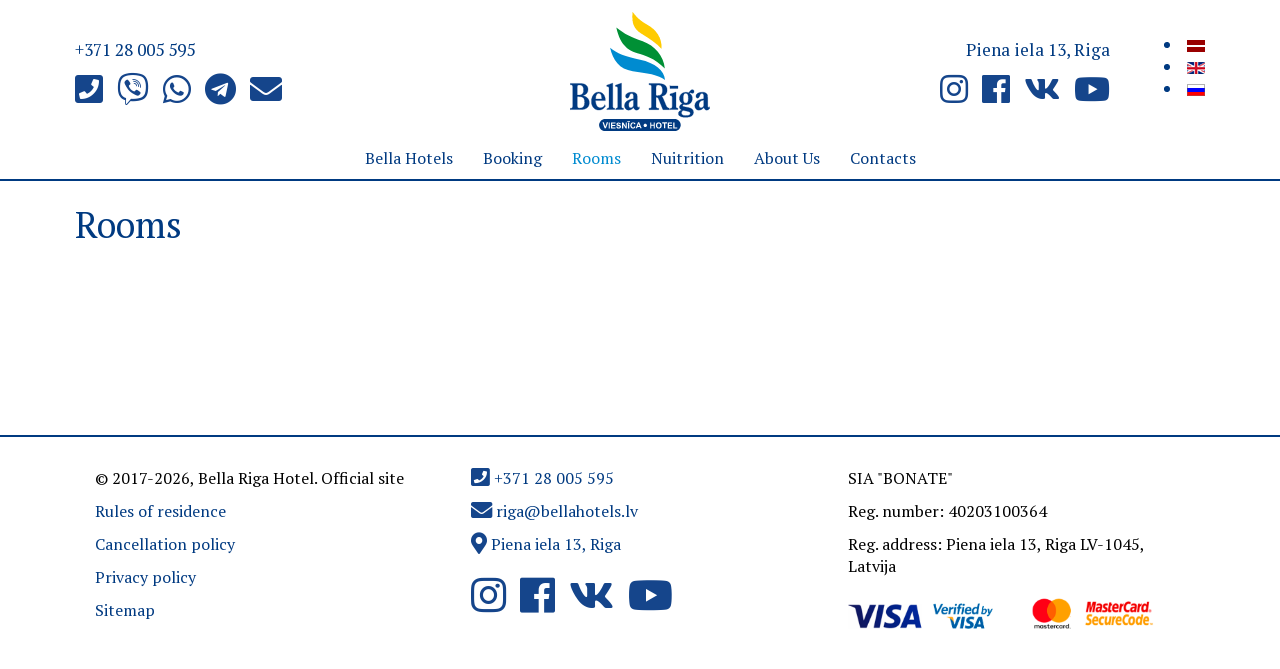

--- FILE ---
content_type: text/html; charset=utf-8
request_url: https://riga.bellahotels.lv/en/rooms
body_size: 5209
content:

<!DOCTYPE html>
<html lang="en-gb" dir="ltr">
<head>
    <base href="https://riga.bellahotels.lv/en/rooms" />    <link href="https://riga.bellahotels.lv/templates/bellariga_rc3_v9/images/designer/26d342c36d1d17b14d662c7bca682164_fav.png" rel="icon" type="image/x-icon" />
    <script>
    var themeHasJQuery = !!window.jQuery;
</script>
<script src="/templates/bellariga_rc3_v9/jquery.js?version=1.0.587"></script>
<script>
    window._$ = jQuery.noConflict(themeHasJQuery);
</script>
    <meta name="viewport" content="width=device-width, initial-scale=1.0">
<script src="/templates/bellariga_rc3_v9/bootstrap.min.js?version=1.0.587"></script>
<!--[if lte IE 9]>
<script src="/templates/bellariga_rc3_v9/layout.ie.js?version=1.0.587"></script>
<link rel="stylesheet" href="/templates/bellariga_rc3_v9/layout.ie.css?version=1.0.587" media="screen"/>
<![endif]-->
<link class="" href='//fonts.googleapis.com/css?family=PT+Serif:regular,italic,700,700italic&subset=latin' rel='stylesheet' type='text/css'>
<script src="/templates/bellariga_rc3_v9/layout.core.js?version=1.0.587"></script>
    
    <meta http-equiv="content-type" content="text/html; charset=utf-8" />
	<meta name="keywords" content="room with breakfast Riga, room with WiFi Riga, cheap room Riga, afforfable accomodation Riga, cheap hotel riga, cheap stay Riga, affordable room Riga" />
	<meta name="description" content="All rooms at Bella Riga Hotel have a private bathroom and the beds with orthopedic mattresses. Secure parking, breakfast and Wi-Fi are provided free of charge." />
	<meta name="generator" content="Joomla! - Open Source Content Management" />
	<title>Room types at BELLA RIGA HOTEL | Free breakfast, private bathroom </title>
	<link href="/plugins/system/bdthemes_shortcodes/css/shortcode-ultimate.css" rel="stylesheet" type="text/css" />
	<link href="https://riga.bellahotels.lv/components/com_vikbooking/vikbooking_styles.css?1.12" rel="stylesheet" type="text/css" />
	<link href="https://riga.bellahotels.lv/components/com_vikbooking/vikbooking_custom.css" rel="stylesheet" type="text/css" />
	<link href="/templates/bellariga_rc3_v9/css/css_riga_09.css" rel="stylesheet" type="text/css" />
	<link href="https://use.fontawesome.com/releases/v5.7.0/css/all.css" rel="stylesheet" type="text/css" />
	<link href="/media/mod_languages/css/template.css" rel="stylesheet" type="text/css" />
	<script src="/templates/bellariga_rc3_v9/js/jui/jquery.min.js?464c29250684251a002494193697021e" type="text/javascript"></script>
	<script src="/templates/bellariga_rc3_v9/js/jui/jquery-noconflict.js?464c29250684251a002494193697021e" type="text/javascript"></script>
	<script src="/media/jui/js/jquery-migrate.min.js?464c29250684251a002494193697021e" type="text/javascript"></script>
	<script src="/plugins/system/bdthemes_shortcodes/js/shortcode-ultimate.js" type="text/javascript"></script>
	<script src="/media/plg_jchoptimize/js/pro-ls.loader.js" type="text/javascript"></script>
	<script src="/media/plg_jchoptimize/js/pro-lazysizes.js" type="text/javascript"></script>
	<script src="/templates/bellariga_rc3_v9/js/js_riga_18.js" type="text/javascript"></script>
	<!-- Start: Google Structured Data -->
            
<script type="application/ld+json">
{
    "@context": "https://schema.org",
    "@type": "BreadcrumbList",
    "itemListElement": [
        {
            "@type": "ListItem",
            "position": 1,
            "name": "Bella Riga",
            "item": "https://riga.bellahotels.lv/en/"
        },
        {
            "@type": "ListItem",
            "position": 2,
            "name": "Rooms",
            "item": "https://riga.bellahotels.lv/en/rooms"
        }
    ]
}
</script>
            <!-- End: Google Structured Data -->
	<!-- Google Analytics -->
			<script>
			(function(i,s,o,g,r,a,m){i['GoogleAnalyticsObject']=r;i[r]=i[r]||function(){
			(i[r].q=i[r].q||[]).push(arguments)},i[r].l=1*new Date();a=s.createElement(o),
			m=s.getElementsByTagName(o)[0];a.async=1;a.src=g;m.parentNode.insertBefore(a,m)
			})(window,document,'script','//www.google-analytics.com/analytics.js','ga');

			ga('create', 'UA-148165833-2', 'auto');
			ga('send', 'pageview');
			
			</script>
			<!-- End Google Analytics -->
        <link rel="stylesheet" href="/templates/bellariga_rc3_v9/css/bootstrap.min.css?version=1.0.587" media="screen" />
            <link rel="stylesheet" href="/templates/bellariga_rc3_v9/css/template.min.css?version=1.0.587" media="screen" />
            <script src="/templates/bellariga_rc3_v9/script.js?version=1.0.587"></script>
    <meta name="theme-color" content="#ffffff"/>
      
<script src="https://cdn.onesignal.com/sdks/OneSignalSDK.js" async=""></script>
<script>
  var OneSignal = window.OneSignal || [];
  OneSignal.push(function() {
    OneSignal.init({
      appId: "052fc73c-367b-4300-82b5-01a256096f3c",
    });
  });
</script>
  
</head>
<body class=" bootstrap bd-body-2  bd-pagebackground  bd-margins">
    <header class=" bd-headerarea-1 bd-margins">
        <section class=" bd-section-3 bd-tagstyles" id="header" data-section-title="Header">
    <div class="bd-container-inner bd-margins clearfix">
        <div class=" bd-layoutcontainer-11 bd-columns bd-no-margins">
    <div class="bd-container-inner">
        <div class="container-fluid">
      <div class="row 
 bd-row-flex 
 bd-row-align-middle">
                <div class=" bd-columnwrapper-18 
 col-lg-5
 col-md-5">
    <div class="bd-layoutcolumn-18 bd-column" ><div class="bd-vertical-align-wrapper">    
        <div class=" bd-joomlaposition-2 clearfix" >
            <div class=" bd-block-7 bd-own-margins " >
            
    <div class="bd-blockcontent bd-tagstyles">
        

<div class="custom"  >
	<p style="font-size:1.1em"><a class = "nodecor" href="tel:+37128005595">+371 28 005 595</a></p>
<p>
  <a style="margin-right: 10px;" href="tel:+37128005595"><i class="fas fa-phone-square fa-2x color=rgb(21,69,139)" style="color:rgb(21,69,139)"></i></a>
  <a style="margin-right: 10px;" href="viber://chat?number=+37128005595"><i class="fab fa-viber fa-2x color=rgb(21,69,139)" style="color:rgb(21,69,139)"></i></a>
  <a style="margin-right: 10px;" href="whatsapp://send?phone=37128005595"><i class="fab fa-whatsapp fa-2x color=rgb(21,69,139)" style="color:rgb(21,69,139)"></i></a>
  <a style="margin-right: 10px;" href="tg://resolve?domain=bellarigahotel"><i class="fab fa-telegram fa-2x color=rgb(21,69,139)" style="color:rgb(21,69,139)"></i></a>
  <a href="mailto:riga@bellahotels.lv"><i class="fa fa-envelope fa-2x color=rgb(21,69,139)" style="color:rgb(21,69,139)"></i></a></p>
</div>
    </div>
    
</div>
        </div>
        </div></div>
</div>
	
		<div class=" bd-columnwrapper-25 
 col-lg-2
 col-md-2">
    <div class="bd-layoutcolumn-25 bd-column" ><div class="bd-vertical-align-wrapper"><a class=" bd-logo-2" href="/">
<img class=" bd-imagestyles" src="https://riga.bellahotels.lv/templates/bellariga_rc3_v9/images/designer/b94f1a5bc11d2dc5ba35b3394da1a678_logobellarigasvg.svg"
 alt="Bella Riga Hotel - 3 Star Hotel in the Center of Riga">
</a></div></div>
</div>
	
		<div class=" bd-columnwrapper-27 
 col-lg-4
 col-md-4">
    <div class="bd-layoutcolumn-27 bd-column" ><div class="bd-vertical-align-wrapper">    
        <div class=" bd-joomlaposition-21 clearfix" >
            <div class=" bd-block-18 bd-own-margins " >
            
    <div class="bd-blockcontent bd-tagstyles">
        

<div class="custom"  >
	<p style="font-size:1.1em"><a class = "nodecor" href="https://g.page/bellarigahotel?share" target="_blank" rel="noopener">Piena iela 13, Riga</a></p>
<p>
  <a style="margin-right: 10px;" href="https://www.instagram.com/bellarigahotel/" target="_blank" rel="noopener"><i class="fab fa-instagram fa-2x color=rgb(21,69,139)" style="color:rgb(21,69,139)"></i></a>
  <a style="margin-right: 10px;" href="https://www.facebook.com/bellarigahotel" target="_blank" rel="noopener"><i class="fab fa-facebook fa-2x color=rgb(21,69,139)" style="color:rgb(21,69,139)"></i></a>
  <a style="margin-right: 10px;" href="https://vk.com/bellarigahotel" target="_blank" rel="noopener"><i class="fab fa-vk fa-2x color=rgb(21,69,139)" style="color:rgb(21,69,139)"></i></a>
  <a href="https://www.youtube.com/channel/UCrBuhYH2-x6XdD-UU5vSMwg/playlists" target="_blank" rel="noopener"><i class="fab fa-youtube fa-2x color=rgb(21,69,139)" style="color:rgb(21,69,139)"></i></a></p>
</div>
    </div>
    
</div>
        </div>
        </div></div>
</div>
	
		<div class=" bd-columnwrapper-34 
 col-lg-1
 col-md-1">
    <div class="bd-layoutcolumn-34 bd-column" ><div class="bd-vertical-align-wrapper">            
        <div class=" bd-language-4" data-responsive-menu="true" data-responsive-levels="expand on click" data-levels="expand on hover">
                            
	<ul class="lang-inline">
						<li class="" dir="ltr">
			<a href="/lv/rooms">
							<img src="/media/mod_languages/images/lv_lv.gif" alt="Latvian (Lv)" title="Latvian (Lv)" />						</a>
			</li>
								<li class="lang-active" dir="ltr">
			<a href="/en/rooms">
							<img src="/media/mod_languages/images/en_gb.gif" alt="English" title="English" />						</a>
			</li>
								<li class="" dir="ltr">
			<a href="/ru/rooms">
							<img src="/media/mod_languages/images/ru_ru.gif" alt="Русский" title="Русский" />						</a>
			</li>
				</ul>

                    </div>
        
    </div></div>
</div>
            </div>
        </div>
    </div>
</div>
    </div>
</section>
	
		<div data-affix
     data-offset=""
     data-fix-at-screen="top"
     data-clip-at-control="top"
     
 data-enable-lg
     
 data-enable-md
     
 data-enable-sm
     
     class=" bd-affix-1 bd-no-margins bd-margins "><section class=" bd-section-10 bd-tagstyles " id="menu" data-section-title="Menu">
    <div class="bd-container-inner bd-margins clearfix">
        <div class=" bd-layoutcontainer-12 bd-columns bd-no-margins">
    <div class="bd-container-inner">
        <div class="container-fluid">
            <div class="row 
 bd-row-flex 
 bd-row-align-middle">
                <div class=" bd-columnwrapper-24 
 col-lg-12">
    <div class="bd-layoutcolumn-24 bd-column" ><div class="bd-vertical-align-wrapper">            <div data-smooth-scroll data-animation-time="250" class=" bd-smoothscroll-1">
        <nav class=" bd-hmenu-2 "  data-responsive-menu="true" data-responsive-levels="expand on click" data-responsive-type="" data-offcanvas-delay="0ms" data-offcanvas-duration="700ms" data-offcanvas-timing-function="ease">
                        
                <div class=" bd-menuoverlay-2 bd-menu-overlay"></div>
                <div class=" bd-responsivemenu-3 collapse-button">
    <div class="bd-container-inner">
        <div class="bd-menuitem-15 ">
            <a  data-toggle="collapse"
                data-target=".bd-hmenu-2 .collapse-button + .navbar-collapse"
                href="#" onclick="return false;">
                    <span></span>
            </a>
        </div>
    </div>
</div>
                <div class="navbar-collapse collapse ">
            <div class=" bd-horizontalmenu-2 clearfix">
    <div class="bd-container-inner">
        
                
<ul class=" bd-menu-3 nav nav-center nav-pills" >
                        
        <li class=" bd-menuitem-7 bd-toplevel-item bd-submenu-icon-only item-213  deeper parent">
<a href="https://bellahotels.lv/en" target="_blank"><span>Bella Hotels</span></a>        <div class="bd-menu-4-popup">
                            <ul class=" bd-menu-4">
                                            
        <li class=" bd-menuitem-8 bd-sub-item item-214 ">
<a href="https://riga.bellahotels.lv/en/"><span>Bella Riga Hotel</span></a></li>                        
        <li class=" bd-menuitem-8 bd-sub-item item-216 ">
<a href="https://hall.bellahotels.lv/en/" target="_blank"><span>Bella Conference</span></a></li></ul></div></li>                        
        <li class=" bd-menuitem-7 bd-toplevel-item  item-123 ">
<a href="https://riga.bellahotels.lv/en/#book"><span>Booking</span></a></li>                        
        <li class=" bd-menuitem-7 bd-toplevel-item bd-submenu-icon-only item-124  current deeper parent">
<a class="  active" href="/en/rooms"><span>Rooms</span></a>        <div class="bd-menu-4-popup">
                            <ul class=" bd-menu-4">
                                            
        <li class=" bd-menuitem-8 bd-sub-item item-203 ">
<a href="/en/rooms/single"><span>Single Room</span></a></li>                        
        <li class=" bd-menuitem-8 bd-sub-item item-204 ">
<a href="/en/rooms/double"><span>Double Room</span></a></li>                        
        <li class=" bd-menuitem-8 bd-sub-item item-205 ">
<a href="/en/rooms/twin"><span>Twin Room</span></a></li>                        
        <li class=" bd-menuitem-8 bd-sub-item item-206 ">
<a href="/en/rooms/triple-family"><span>Triple Family Room</span></a></li>                        
        <li class=" bd-menuitem-8 bd-sub-item item-207 ">
<a href="/en/rooms/triple"><span>Triple Room</span></a></li>                        
        <li class=" bd-menuitem-8 bd-sub-item item-208 ">
<a href="/en/rooms/quad"><span>Quad Room</span></a></li>                        
        <li class=" bd-menuitem-8 bd-sub-item item-209 ">
<a href="/en/rooms/quad-family"><span>Quad Family Room</span></a></li>                        
        <li class=" bd-menuitem-8 bd-sub-item item-210 ">
<a href="/en/rooms/quad-superior"><span>Quad Superior Room</span></a></li>                        
        <li class=" bd-menuitem-8 bd-sub-item item-211 ">
<a href="/en/rooms/quint-family"><span>Quint Family Room</span></a></li>                        
        <li class=" bd-menuitem-8 bd-sub-item item-212 ">
<a href="/en/rooms/suite"><span>Family Suite</span></a></li></ul></div></li>                        
        <li class=" bd-menuitem-7 bd-toplevel-item  item-202 ">
<a href="/en/nuitrition"><span>Nuitrition</span></a></li>                        
        <li class=" bd-menuitem-7 bd-toplevel-item bd-submenu-icon-only item-125  deeper parent">
<a href="/en/about"><span>About Us</span></a>        <div class="bd-menu-4-popup">
                            <ul class=" bd-menu-4">
                                            
        <li class=" bd-menuitem-8 bd-sub-item item-199 ">
<a href="/en/about/info"><span>General Information</span></a></li>                        
        <li class=" bd-menuitem-8 bd-sub-item item-200 ">
<a href="/en/about/photo"><span>Photo Gallery</span></a></li>                        
        <li class=" bd-menuitem-8 bd-sub-item item-201 ">
<a href="/en/about/video"><span>Video</span></a></li></ul></div></li>                        
        <li class=" bd-menuitem-7 bd-toplevel-item  item-127 ">
<a href="/en/contacts"><span>Contacts</span></a></li>                </ul>        
    </div>
</div>                <div class="bd-menu-close-icon">
    <a href="#" class="bd-icon  bd-icon-7"></a>
</div>
            
                </div>
                    </nav>
        </div>
    </div></div>
</div>
            </div>
        </div>
    </div>
</div>
    </div>
</section></div>
</header>
	
		<section class=" bd-section-5 bd-tagstyles bd-textureoverlay bd-textureoverlay-3" id="inner-header" data-section-title="Inner Header">
    <div class="bd-container-inner bd-margins clearfix">
                </div>
</section>
	
		<div class=" bd-stretchtobottom-7 bd-stretch-to-bottom" data-control-selector=".bd-contentlayout-2">
<div class="bd-contentlayout-2  bd-sheetstyles-6  bd-no-margins bd-margins" >
    <div class="bd-container-inner">

        <div class="bd-flex-vertical bd-stretch-inner bd-contentlayout-offset">
            
            <div class="bd-flex-horizontal bd-flex-wide bd-no-margins">
                
                         <div class="bd-flex-vertical bd-flex-wide bd-no-margins">
                    

                    <div class=" bd-layoutitemsbox-18 bd-flex-wide bd-no-margins">
    <div class=" bd-content-2">
    <div class="page-header"><h1>Rooms</h1></div></div>
</div>

                    
                </div>
                
            </div>
            
        </div>

    </div>
</div></div>
	
		<footer class=" bd-footerarea-1 bd-margins">
        <section class=" bd-section-6 bd-tagstyles bd-textureoverlay bd-textureoverlay-2" id="footer" data-section-title="Footer">
    <div class="bd-container-inner bd-margins clearfix">
        <div class=" bd-layoutcontainer-17 bd-columns bd-no-margins">
    <div class="bd-container-inner">
        <div class="container-fluid">
            <div class="row 
 bd-row-flex 
 bd-row-align-middle">
                <div class=" bd-columnwrapper-66 
 col-sm-6">
    <div class="bd-layoutcolumn-66 bd-column" ><div class="bd-vertical-align-wrapper">    </div></div>
</div>
	
		<div class=" bd-columnwrapper-67 
 col-sm-6">
    <div class="bd-layoutcolumn-67 bd-column" ><div class="bd-vertical-align-wrapper">    </div></div>
</div>
            </div>
        </div>
    </div>
</div>
    </div>
</section>
	
		<section class=" bd-section-8 bd-tagstyles" id="copyright" data-section-title="Copyright">
    <div class="bd-container-inner bd-margins clearfix">
        <div class=" bd-layoutcontainer-16 bd-columns bd-no-margins">
    <div class="bd-container-inner">
        <div class="container-fluid">
            <div class="row 
 bd-row-flex 
 bd-row-align-bottom">
                <div class=" bd-columnwrapper-39 
 col-sm-6">
    <div class="bd-layoutcolumn-39 bd-column" ><div class="bd-vertical-align-wrapper">    
        <div class=" bd-joomlaposition-6 clearfix" >
            <div class=" bd-block bd-own-margins " >
            
    <div class="bd-blockcontent bd-tagstyles">
        

<div class="custom"  >
	<div class="footer-table">
<div class="footer-item">
<p>© 2017-2026, Bella Riga Hotel. Official site</p>
<p><a href="https://riga.bellahotels.lv/images/docs/rules_en.pdf" class="nodecor" target="_blank">Rules of residence</a></p>
<p><a href="https://riga.bellahotels.lv/images/docs/cancellation_en.pdf" class="nodecor" target="_blank">Cancellation policy</a></p>
<p><a href="https://riga.bellahotels.lv/images/docs/privacy_en.pdf" class="nodecor" target="_blank">Privacy policy</a></p>
<p><a href="https://riga.bellahotels.lv/en/sitemap" class="nodecor">Sitemap</a></p>
  </div>
<div class="footer-item">
<p><i class="fas fa-phone-square fa-lg color=rgb(21,69,139)" style="color:rgb(21,69,139)"></i> <a class="nodecor" href="tel:+37128005595">+371 28 005 595</a></p>
<p><i class="fas fa-envelope fa-lg color=rgb(21,69,139)" style="color:rgb(21,69,139)"></i> <span id="cloak12f7821d0d46d301f79265ef13599607">This email address is being protected from spambots. You need JavaScript enabled to view it.</span><script type='text/javascript'>
				document.getElementById('cloak12f7821d0d46d301f79265ef13599607').innerHTML = '';
				var prefix = '&#109;a' + 'i&#108;' + '&#116;o';
				var path = 'hr' + 'ef' + '=';
				var addy12f7821d0d46d301f79265ef13599607 = 'r&#105;g&#97;' + '&#64;';
				addy12f7821d0d46d301f79265ef13599607 = addy12f7821d0d46d301f79265ef13599607 + 'b&#101;ll&#97;h&#111;t&#101;ls' + '&#46;' + 'lv';
				var addy_text12f7821d0d46d301f79265ef13599607 = 'r&#105;g&#97;' + '&#64;' + 'b&#101;ll&#97;h&#111;t&#101;ls' + '&#46;' + 'lv';document.getElementById('cloak12f7821d0d46d301f79265ef13599607').innerHTML += '<a class="nodecor" ' + path + '\'' + prefix + ':' + addy12f7821d0d46d301f79265ef13599607 + '\'>'+addy_text12f7821d0d46d301f79265ef13599607+'<\/a>';
		</script></p>
<p style="margin-bottom:20px;"><i class="fas fa-map-marker-alt fa-lg color=rgb(21,69,139)" style="color:rgb(21,69,139)"></i> <a class="nodecor" href="https://g.page/bellarigahotel?share" target="_blank" rel="noopener">Piena iela 13, Riga</a></p>
<p class="social-icons">
    <a style="margin-right: 10px;" href="https://www.instagram.com/bellarigahotel/" target="_blank" rel="noopener"><i class="fab fa-instagram fa-2x" style="color:rgb(21,69,139); font-size:2.5em;"></i></a> 
    <a style="margin-right: 10px;" href="https://www.facebook.com/bellarigahotel" target="_blank" rel="noopener"><i class="fab fa-facebook fa-2x" style="color:rgb(21,69,139); font-size:2.5em;"></i></a></p>
<p class="social-icons">
    <a style="margin-right: 10px;" href="https://vk.com/bellarigahotel" target="_blank" rel="noopener"><i class="fab fa-vk fa-2x" style="color:rgb(21,69,139); font-size:2.5em;"></i></a> 
    <a style="margin-right: 10px;" href="https://www.youtube.com/channel/UCrBuhYH2-x6XdD-UU5vSMwg/playlists" target="_blank" rel="noopener"><i class="fab fa-youtube fa-2x" style="color:rgb(21,69,139); font-size:2.5em;"></i></a></p>
</div>
<div class="footer-item">
<p>SIA "BONATE"</p>
<p>Reg.&nbsp;number: 40203100364</p>
<p>Reg.&nbsp;address: Piena iela 13, Riga LV-1045, Latvija</p>
<img src="https://riga.bellahotels.lv/images/system/pay.png" alt="Payment systems" height="50px" />
</div>
</div>
</div>
    </div>
    
</div>
        </div>
        </div></div>
</div>
	
		<div class=" bd-columnwrapper-61 
 col-sm-6">
    <div class="bd-layoutcolumn-61 bd-column" ><div class="bd-vertical-align-wrapper">    
        <div class=" bd-joomlaposition-8 clearfix" >
            <div class=" bd-block-10 bd-own-margins " >
            
    <div class="bd-blockcontent bd-tagstyles">
        ﻿<!--This code is installed via module --> <script type='text/javascript'>(function(){ var widget_id = 'du2zZtEZpj';var d=document;var w=window;function l(){var s = document.createElement('script'); s.type = 'text/javascript'; s.async = true; s.src = '//code.jivosite.com/script/widget/'+widget_id; var ss = document.getElementsByTagName('script')[0]; ss.parentNode.insertBefore(s, ss);}if(d.readyState=='complete'){l();}else{if(w.attachEvent){w.attachEvent('onload',l);}else{w.addEventListener('load',l,false);}}})();</script>    </div>
    
</div>
        </div>
        </div></div>
</div>
            </div>
        </div>
    </div>
</div>
    </div>
</section>
</footer>
	
		<div data-smooth-scroll data-animation-time="250" class=" bd-smoothscroll-3"><a href="#" class=" bd-backtotop-1 ">
    <span class="bd-icon-66 bd-icon "></span>
</a></div>
</body>
</html>  
 




--- FILE ---
content_type: text/css
request_url: https://riga.bellahotels.lv/components/com_vikbooking/vikbooking_styles.css?1.12
body_size: 30087
content:
a:focus {
	text-decoration: none;
}
.vblocationbox {
	background: none repeat scroll 0 0 #F6F6F6;
	border: 1px solid #DDDDDD;
	border-radius: 4px 4px 4px 4px;
	display: block;
	margin: 10px;
	padding: 10px;
}
.vblocationbox h3 {
	font-weight:bold;
	font-size:15px !important;
	margin:0 0 3px 0;
}
.vbo-oconfirm-tblcont {
	display: inline-block;
	width: 100%;
}
.vbentercoupon span {
	display:block;
	padding:0 0 5px 0;
}
.vbo-coupon-outer {
	background: none repeat scroll 0 0 #f6f6f6;
	border: 2px dashed #999;
	border-radius: 2px;
	color: #666666;
	font-size: 1.1em;
	padding: 15px;
}
.vbo-oconfirm-middlep {
	margin-bottom: 10px;
}
.vbo-coupon-outer, .vbo-enterpin-block {
	vertical-align: top;
	margin: 10px;
}
.vbentercoupon input.vbinputcoupon, .vbo-enterpin-block #vbo-pincode-inp {
	background: none repeat scroll 0 0 #FDFDFD;
	border: 1px solid #CCCCCC;
	border-radius: 3px 3px 3px 3px;
	-moz- border-radius: 3px 3px 3px 3px;
	-webkit- border-radius: 3px 3px 3px 3px;
	color: #666666;
	font-size: 12px;
	padding: 6px 8px;
}
#vbo-pincode-inp {
	margin-left: 5px;
}
.vbentercoupon input.vbsubmitcoupon, .vbo-enterpin-top > .vbo-pincode-sbmt {
	background: #4B7B92;
	border-radius: 3px;
	-moz-border-radius: 3px;
	-webkit-border-radius: 3px;
	color: #FFFFFF;
	cursor: pointer;
	font-size: 12px;
	font-weight: bold;
	text-transform: uppercase;
	padding:7px 30px;
	margin:0 0 0 5px;
	border:0;
}
.vbentercoupon input.vbsubmitcoupon:hover, .vbo-enterpin-top > .vbo-pincode-sbmt:hover {
	color: #fff;
}
.vbo-enterpin-top span > span {
	font-weight: bold;
	padding: 0 5px 0 0;
	color: #4b7b92;
	display: block;
}
.vbo-enterpin-block {
	background: #f6f6f6 none repeat scroll 0 0;
	border: 1px solid #ccc;
	border-radius: 4px;
	color: #666666;
	padding: 15px;
	display: inline-block;
}
.vbo-enterpin-block > span {
	font-size: 1.1em;
}
.vbo-enterpin-success {
	color: #4b7b92;
	font-size: 24px;
}
.vbo-enterpin-success .vbo-enterpin-welcome {
	padding: 0 8px 0 0;
}
.vbo-enterpin-error {
	color: #cc0000;
	font-size: 16px;
	margin: 0 0 20px;
	padding: 10px;
}
.vbo-oconfirm-cfield-input select {
	border:1px solid #cccccc;
	border-radius: 3px;
	height: 30px;
	padding: 5px 8px;
	width: 80%;
}
.vblocationbox .vbloclistloctimebox {
	color:#00647E;
}
.vblocationbox .vbloclistlocdescr {
	margin:10px 0 0 0;
}
.vblocationbox .vbloclistlocdescr p {
	margin: 0px 0 5px 0;
}

.vbo-results-head {
	margin: 0 0 20px;
	border: 1px solid #eee;
	box-shadow: 0 1px 10px rgba(0,0,0,.1);
	padding: 10px;
}
.vbo-results-head > span {
	display: inline-block;
	padding: 10px 30px;
	border-left: 1px solid #eee;
	font-size: 13px;
	text-transform: uppercase;
	font-weight: bold;
}
.vbo-results-head > span:first-child {
	border: 0;
}
.vbo-results-head > span > i {
	font-size: 14px;
	margin-right: 5px;
	color: #516A81;
}
.vbo-results-head > .vbo-results-chdates {
	float: right;
	padding: 0;
	margin-left: auto;
	border-right: 0;
	font-weight: normal;
	text-transform: capitalize;
}
.vbo-results-chdates a {
	padding: 5px 10px;
	display: inline-block;
	background: #9ba9b0;
	color: #fff;
	margin: 5px 5px 5px 20px;
	border-radius: 3px;
}
.vbo-results-chdates a:hover, .vbo-results-chdates a:active, .vbo-results-chdates a:focus {
	background: #7a8890;
	color: #fff;
	text-decoration: none;
}
.vbpaymentnamediff {
	font-weight: bold;
	margin: 0 10px 0 0;
}
.vbvordudata {
	background:#fbfbfb;
	border:1px solid #ddd;
	padding:15px;
	line-height:1.6em;
	margin:0 10px 0 0;
	font-size:13px;
}
.vbo-order-arrivdep-info {
	border-bottom: 1px solid #bbd9e1;
	border-top: 1px solid #bbd9e1;
	display: inline-block;
	font-size: 17px;
	margin: 20px 0 0;
	padding: 0;
	width: 100%;
}
.vbvordudata p {
	margin:0;
	padding:0;
}
.vbvordudata span {
	display:block;
}
.vbo-bookingdet-userdetail-lbl, .vbo-booking-details-bookinfo-lbl {
	font-weight: bold;
	text-transform: uppercase;
	font-size: .9em;
	display: block;
}
.vbo-booking-details-bookinfo-val {
	font-size: 1.1em;
}
.vbo-booking-details-wrapper {
	width: 100%;
	display: inline-block;
}
.vbo-booking-details-wrapper > div {
	width: 100%;
	margin: 5px 0;
	display: inline-block;
}
.vbo-booking-details-midcontainer {
	display: flex;
	flex-wrap: wrap;
}
.vbo-booking-details-midcontainer > div {
	flex: 1;
	background: #eee;
	margin: 5px;
	padding: 14px;
}
.vbo-booking-details-midcontainer > .vbo-booking-details-actions {
	flex: 0 0 25%;
}
.vbo-booking-details-bookinfo, .vbo-bookingdet-userdetail {
	margin: 6px 0;
}
.vbvordudatatitle {
	margin-bottom: 9px;
	display: block;
	border-bottom: 1px solid #ddd;
	padding-bottom: 5px;
	text-transform: uppercase;
	color: #999;
}
.vbo-booking-rooms-wrapper {
	width: 100%;
	display: flex;
	-ms-flex-wrap: wrap;
	-webkit-flex-wrap: wrap;
	flex-wrap: wrap;
	margin: 5px 0;
}
.vbvordroominfo {
	line-height:1.8em;
	font-size:14px;
	background:#f6f6f6;
	border:1px solid #ddd;
	padding:15px;
	float: left;
	text-align: center;
	margin:5px auto;
}
.vbvordroominfo-multi {
	display: inline-block;
	float: left;
}
.vbvordroominfo {
	-ms-flex: 0 0 48%;
	-webkit-flex: 0 0 48%;
	flex: 0 0 48%;
	display: flex;
	-ms-flex-wrap: wrap;
	-webkit-flex-wrap: wrap;
	flex-wrap: wrap;
}
.vbo-booking-roomphoto {
	display: inline-block;
	float: left;
	-ms-flex: 1;
	-webkit-flex: 1;
	flex: 1;
}
.vbvordroominfo img {
	max-width: 100%;
	height: auto;
}
.vbo-booking-rooms-wrapper .vbordroomdet {
	display: inline-block;
	float: left;
	margin-left: 15px;
	text-align: left;
	-ms-flex: 1;
	-webkit-flex: 1;
	flex: 1;
}
.vbvordroominforoom {
	line-height:1.8em;
	font-size:14px;
	margin:15px 0 0 0;
	background:#eee;
	border:1px solid #ddd;
	border-radius:4px;
	-moz-border-radius:4px;
	-webkit-border-radius:4px;
	width:95.3%;
	padding:15px;
}
.vbvordroominforoom .vbordroomdet + img {
	border-radius:4px;
	-moz-border-radius:4px;
	-webkit-border-radius:4px;
	border:1px solid #ccc;
	padding:1px;
}
.vbvordroominforoom .vbordroomdet .vbvordroominfotitle {
	font-weight:bold;
	font-size:16px;
	color:#144D5C;
}
.vbvordpaybutton table {
	margin: 0 auto 15px;
}
.vbvordpaybutton table td {
	padding: 5px;
	text-align: left;
}	
.vbvordpaybutton table td input {
	padding: 3px 5px;
}
.vbvordpaybutton table td input.button {
	width: 100%;
	background: none repeat scroll 0 0 #196a19;
	border: 0 none;
	border-radius: 4px;
	color: #fff;
	cursor: pointer;
	display: inline-block;
	font-size: 16px;
	margin: 8px 0 0;
	padding: 8px 25px;
	text-align: center;
	transition: all 400ms ease-in-out 0s;
	-moz-transition: all 400ms ease-in-out 0s;
	-webkit-transition: all 400ms ease-in-out 0s;
}
.vbvordpaybutton table td input.button:hover {
	background: #4C8B4C;
	transition: all 400ms ease-in-out 0s;
	-moz-transition: all 400ms ease-in-out 0s;
	-webkit-transition: all 400ms ease-in-out 0s;
}
.offline-cc-overlay-outer {
	position: fixed;
	left: 0;
	top: 0;
	width: 100%;
	height: 100%;
	z-index: 100;
	background-color: rgba(0,0,0,0.5);
	display: none;
}
.offline-cc-overlay-inner {
	position: fixed;
	left: 33.3%;
	top: 20%;
	width: 33.3%;
	height: 60%;
	z-index: 101;
	padding: 0;
	border-radius: 5px;
	background-color: #fff;
	box-shadow: 0px 0px 20px 0px rgba(0, 0, 0, .5);
	overflow: auto;
	text-align: center;
}
.offline-cc-overlay-inner > p {
	background: #f6f6f6;
	padding: 15px;
	font-size: 1.2em;
}
.offline-cc-overlay-inner h1 {
	font-size: 1.5em;
	text-transform: uppercase;
}
.offline-cc-overlay-closer {
	float: right;
	cursor: pointer;
	padding: 15px 10px;
}
.vbvordroominforoom .vbvordcosts {
	background:none;
	border:0;
	padding:0;
}
.vbvordroominfo p, .vbvordcosts p {
	margin:0;
	padding:0;
}
.vbvordcoststitlemain > span { 
	color: #516a81;
	font-size: 1.7em;
	font-weight: bold;
}	
.vbvordcosts {
	font-size:14px;
	margin:15px 0 0 0;
	background:#f6f6f6;
	border:1px solid #ddd;
	border-radius:2px;
	-moz-border-radius:2px;
	-webkit-border-radius:2px;
	width:100%;
	line-height:2em;
	padding:15px;
	text-align: left;
}
.vbvordcosts.vbo-amount-paid-block .vbvordcoststot {
	font-size: 18px;
	columns: #3d86cb;
}
.vbvordroominfo .vbvordcosts {
	background: #fff;
	display: inline-block;
	color: #444;
	-ms-flex: 0 0 100%;
	-webkit-flex: 0 0 100%;
	flex: 0 0 100%;
}
.vbvordcosts .vbvordcoststot {
	color: #144D5C;
	font-size: 26px;
	text-align: right;
	font-weight: bold;
}
.vbo-remaining-balance-block {
	margin-top: 3px;
	background: #fff;
}
.vbo-remaining-balance-block .vbvordcoststot {
	font-size: 18px;
	color: #3d86cb;
}
.vbo-remaining-balance-block .vbvordcoststot .vbvordcoststitle {
	text-transform: capitalize;
}
.vbo-booking-modcanc-container {
	text-align: center;
}
.vbo-booking-modcanc-container > div {
	display: inline-block;
}
.vbo-booking-details-intro {
	margin-bottom: 25px;
}
.vbo-booking-details-head {
	font-weight: normal;
	padding: 5px 15px;
	text-align: center;
	margin: 5px;
}
.vbo-booking-details-head-confirmed {
	background: #7eb676;
	color: #fff;
}
.vbo-booking-details-head-pending {
	background: #ecac2d;
	color: #fff;
}
.vbo-booking-details-head-cancelled {
	background: #dc1f1f;
	color: #fff;
}
.vbo-booking-canc-cmd i, .vbo-booking-mod-cmd i {
	margin-right: 4px;
}
.vbo-booking-mod-cmd a, .vbo-booking-canc-cmd span {
	padding: 7px 14px;
	background: #3185b1;
	display: block;
	margin-top: 10px;
	border-radius: 2px;
	color: #fff;
	cursor: pointer;
	text-align: center;
}
.vbo-booking-mod-cmd a:hover, .vbo-booking-mod-cmd a:active, .vbo-booking-mod-cmd a:focus, .vbo-booking-canc-cmd span:hover {
	background: #276e94;
	text-decoration: none;
	color: #fff;
}
.vbo-booking-precheckin-cmd a {
	background: #4c9242;
}
.vbo-booking-precheckin-cmd a:hover, .vbo-booking-precheckin-cmd a:active, .vbo-booking-precheckin-cmd a:focus {
	background: #3b7233;
}
.vbo-booking-cancform-inner {
	border: 1px solid #ddd;
	padding: 20px;
	margin-top: 10px;
	background: #fbfbfb;
}
.vbo-booking-cancform-inner .vbo-booking-canc-details-policy {
	margin-bottom: 10px;
	font-weight: bold;
}
.vbo-booking-canc > div {
	margin: 10px 0;
}
.vbo-btn-cancelbooking {
	padding: 7px 14px;
	background: #dc1f1f;
	display: inline-block;
	margin-top: 10px;
	border-radius: 2px;
	color: #fff;
	cursor: pointer;
	text-align: center;
	border: 0;
}
.vbo-btn-cancelbooking:hover {
	background: #971515;
}
.vbo-booking-modification-helper {
	font-weight: normal;
	padding: 15px;
	margin: 5px 0;
	border: 2px solid #276e94;
	color: #276e94;
	background: #fff;
}
.vbo-booking-modification-msg {
	display: inline-block;
	font-size: 105%;
}
.vbo-booking-modification-canc {
	float: right;
	display: inline-block;
	margin-top: -6px;
}
.vbo-booking-modification-canc a {
	padding: 7px 15px;
	background: #47494a;
	display: inline-block;
	border-radius: 2px;
	color: #fff;
	cursor: pointer;
	text-align: center;
}
.vbo-booking-modification-canc a > i {
	margin-right: 4px;
}
.vbo-booking-modification-canc a:hover, .vbo-booking-modification-canc a:active, .vbo-booking-modification-canc a:focus {
	background: #47494a;
	text-decoration: none;
	color: #fff;
}
.vbvordcoststitle {
	font-size: 1em;
	text-transform: uppercase;
	font-weight: 400;
}
.vbvordcostsdiscount {
	text-align: center;
	font-size: 16px;
	margin: 0 0 10px 0 !important;
}
.vbvordcostsdiscount .vbvordcoststitle {
	font-size: 16px;
}
.vbvordcostsoptionals {
	font-weight: bold;
}
.vbvordcostsoptionals .vbo-booking-pricename {
	font-weight: normal;
}
.vbo-booking-rooms-wrapper .vbordroomdetpeople {
	display: inline-block;
	font-size: .9em;
	font-weight: bold;
	padding: 0 5px 15px 0;
	position: relative;
	text-transform: uppercase;
	text-align: left;
}
.vbo-booking-rooms-wrapper .vbo-booking-roomrate {
	font-weight: bold;
}
.vbo-booking-rooms-wrapper .vbo-booking-roomrate .vbo-booking-pricename {
	display: block;
	font-size: 1.1em;
	font-weight: normal;
}
.vbvordroominfo .vbvordroominfotitle {
	font-weight:bold;
	display: inline-block;
	width: 100%;
	text-align: left;
	font-size: 1.2em;
}
.vbvordudata .vbvordudatatitle {
	color: #144D5C;
	font-size: 16px;
	text-transform: uppercase;
	padding:0 0 5px 0;
}
.vbvordpaybutton {
	text-align: center;
	margin: 20px 0 40px;
}

.room_container {
	width: 100%;
	padding: 8px;
	position:relative;
}
.vbo-showprc-wrapper .room_container {
	padding: 0;
}
.vikfx-thumbslide-container {
	text-align: center;
	float: left;
	width: 28%;
}
.room_container img.vblistimg {
	max-width: 100%;
}
.vbo-showprc-room-block .vikfx-thumbslide-container {
	max-width: 40%;
	width: auto;
}
.vbo-showprc-room-block .vikfx-thumbslide-container 
.vbo-showprc-room-block .vikfx-thumbslide-container img.vblistimg {
	max-width: 100%;
	width: auto;
}
.vbrdetboxtop .vbroomimgdesc .vikfx-thumbslide-container {
	width: auto;
}
.vbrdetboxtop .vbroomimgdesc .vikfx-thumbslide-container img.vblistimg {
	max-width: 100%;
}
.vbdetroom {
	font-family:"Century Gothic", Tahoma, Arial;
}
.vbtith3 {
	color:#345866;
	display: inline-block;
	font-size: 16px;
	margin: 0;
	text-transform: uppercase;
}
.room_carats .vbulcarats {
	float: left;
	display: inline-block;
}
.room_carats .vbtith3 {
	float: left;
	display: inline-block;
	margin: 6px 10px 0 0;
}
.vb_carats {
	border:1px solid #E0E0E0;
	border-radius:4px;
	-moz-border-radius:4px;
	-webkit-border-radius:4px;
	padding:10px;
}
.vb_carats table td {
	padding:0 5px;
}
.room_description_box {
	display: inline-block;
	font-size:14px;
	float:left;
	width:65%;
	margin: 0 0 0 20px;
	color: #858585;
}
.vbo-showprc-room-block .room_description_box {
	width: 100%;
	margin: 20px 0 0;
}
.room_carats {
	width: 100%;
	margin:0px 0 18px 0;
	display: inline-block;
}
.room_carats ul tr li:last-child {
	border:0;
}
.vbhword {
	font-size: 15px;
	font-weight:bold;
	display: block;
	text-transform:uppercase;
}
.vb_detcostroomdet {
	float:right;
}
.vb_detcostroom {
	padding: 0 20px;
}
.vbo-rdet-descprice-block .vb_detcostroom {
	width: 100%;
}
.vbsrchdetpricebox {
	width:100%;
	background: #EEEEEE;
}
.vbpricedetstrhead td {
	background:#ccc;
	font-size:12px;
	color:#333;
	text-transform:uppercase;
	font-weight:bold;
	padding:7px;
}
.vbpricedetstr0 td, .vbpricedetstr1 td {
	padding:7px;
}
.vbpricedetstr1 td {
	background:#eee;
}
.vbsrchdetpricetogimgtab {
	position:absolute;
	right:5px;
	top:-12px;
	cursor:pointer;
}
.vbsearchresheadreserv {
	border:1px solid #e0e0e0;
	border-radius:7px;
	-moz-border-radius:7px;
	-webkit-border-radius:7px;
	padding:10px;
	width: 96.7%;
	font-size:17px;
	font-weight:bold;
	background:#fff;
	color:#8DAD27;
	margin:0 0 10px 0;
}
.vbsearchresheadcheckroom {
	font-size:17px;
	display:inline-block;
	border:1px solid #ddd;
	text-align: center;
	background: #f6f6f6;
}
.vbsearchresheadcheckroom > div, .vbo-order-arrivdep-info > div {
	display: inline-block;
}
.vbcheckinroom {
	color: #516a81;
	font-size: 14px;
	font-weight: bold;
	padding: 15px 25px 15px 15px;
	position: relative;
	text-transform: uppercase;
	border-right: 1px solid #ddd;
	text-align: left;
}
.vbcheckinroom > span, .vbcheckoutroom > span {
	padding: 0 6px 0 0;
	display: block;
}
.vbcheckinroom-lbl, .vbcheckoutroom-lbl {
	font-size: .8em;
	display: block;
	color: #698aa8;
}
.vbcheckoutroom {
	color: #516a81;
	font-size: 14px;
	font-weight: bold;
	margin: 0 9px 0 0;
	padding: 15px 15px 15px 5px;
	position: relative;
	text-align: left;
	text-transform: uppercase;
}
.vbo-showprc-wrapper {
	margin-top: 30px;
	display: inline-block;
	width: 100%;
}
.vbsearchheadroom {
	background:#8DAD27;
	border-bottom-left-radius:15px;
	-moz-border-bottom-left-radius:15px;
	-webkit-border-bottom-left-radius:15px;
	font-weight:bold;
	font-size:20px;
	color:#fff;
	padding:0px 12px 0px 12px;
	height:36px;
	line-height:36px;
	display:inline-block;
	margin:-10px 0 0 0;
	float:left;
}
.vbsearchheadperson {
	background:#FF9900;
	border-bottom-right-radius:15px;
	-moz-border-bottom-right-radius:15px;
	-webkit-border-bottom-right-radius:15px;
	font-weight:bold;
	font-size:20px;
	color:#fff;
	height:36px;
	line-height:36px;
	padding:0px 12px 0px;
	display:inline-block;
	margin:-10px -10px 0 0;
}
.vbsearchheadroomnight {
	font-size:16px;
}
.room_container .room_title {
	display:inline-block;
	margin:0;
	padding:0;
	float:right;
}
.room_total_desc {
	clear:both;
	float:none;
	display:inline-block;
	margin:25px 0 25px 0;
	width:94.7%;
}
.room_prices {
	width: 100%;
	padding: 0;
	display:inline-block;
}
.vbo-showprc-rateplans-wrapper {
	border-radius: 4px;
	border: 1px solid #e0e0e0;
	width: 100%;
	padding: 0;
	font-size:13px;
	display:inline-block;
	margin:0px 0 18px 0;
}
.vbo-showprc-pricetable {
	display: inline-block;
	width:100%;
}
.vbo-showprc-pricetable .vbo-showprc-price-entry {
	display: inline-block;
	width:100%;
	border-bottom:1px solid #e0e0e0;
	padding: 20px 0 20px 0;
}
.vbo-showprc-pricetable .vbo-showprc-price-entry:first-child {
	border-top-left-radius: 7px;
	border-top-right-radius: 7px;
}
.vbo-showprc-pricetable .vbo-showprc-price-entry:last-child {
	border:0;
}
.vbo-showprc-rateplans-wrapper div:last-child > div:last-child {
	border-bottom-left-radius: 7px;
	border-bottom-right-radius: 7px;
}
.vbo-showprc-pricetable .vbo-showprc-price-entry:nth-child(even) {
	background: #FBFBFB;
}
.vbo-showprc-pricetable .vbo-showprc-price-entry:nth-child(odd) {
	background: #fff;
}
.vbo-showprc-pricetable .vbo-showprc-price-entry > div {
	display: inline-block;
}
.vbo-cancpolicy-trig i {
	cursor: pointer;
	font-size: 15px;
}
.vbo-cancpolicy-cont {
	margin-top: 10px;
	padding-left: 5px;
	border-left: 1px solid rgb(51, 51, 51);
}
.vbageintervals {
	border-top:1px solid #e0e0e0;
	padding: 20px 25px 20px 25px;
}
.vbageintervals ul {
	display: inline-block;
	width: 100%;
}
.vbageintervals ul li {
	display: inline-block;
	float: left;
	list-style-type: none;
	border-right: 1px solid #ddd;
	padding: 0 10px 0 0;
	margin: 0 10px 0 0;
}
.vbageintervals ul li:last-child {
	border:0;
}
.vbageintervals p {
	font-size: 14px;
	font-weight: bold;
}
.vbo-showprc-price-entry-radio {
	text-align: center;
	width: 5%;
	float: left;
}
.vbo-showprc-price-entry-rateplan {
	width: 75%;
	float: left;
}
.vbo-showprc-price-entry-cost {
	float: right;
	text-align: right;
	font-size: 20px;
	color: #335866;
	padding-right: 25px;
}
.room_prices .room_shpricesdet {
	font-size:15px;
}
.room_prices h4 {
	font-size: 18px;
	color: #335866;
	text-transform: uppercase;
}
.vbroomsfound {
	font-size:14px;
	color:#999;
	border-bottom:1px solid #ddd;
	padding:0 0 5px 0;
}
.maxthirty {
	margin:0 8px 0 0;
}
.room_options {
	display: inline-block;
	padding: 0;
	width: 100%;
}
.vbo-showprc-optionstable {
	border-radius: 7px;
	font-size: 13px;
	margin: 0 0 18px;
	padding: 0;
	width: 100%;
	display: flex;
	-ms-flex-wrap: wrap;
	-webkit-flex-wrap: wrap;
	flex-wrap: wrap;
}
.vbo-showprc-optionstable .vbo-showprc-option-entry {
	border: 1px solid #e0e0e0;
	display: inline-block;
	-ms-flex: 0 0 19%;
	-webkit-flex: 0 0 19%;
	flex: 0 0 19%;
	margin: 4px;
	padding-bottom: 10px;
}

.vbo-showprc-optionstable .vbo-showprc-option-entry > div {
	margin: 10px 0 0 0;
	text-align: center;
}
.vbo-showprc-optionstable .vbo-showprc-option-entry > .vbo-showprc-option-entry-img {
	margin-top: 0;
}
.vbo-showprc-option-entry-img img {
	max-width: 100%;
}
.vbo-showprc-option-entry-name {
	font-size: 14px;
	font-weight: bold;
}
.vbo-showprc-option-entry-descr {
	font-weight: normal;
	font-size: 12px;
	color:#666;
	margin: 3px 0 0;
}
.vbo-showprc-option-entry-cost {
	color: #335866;
	font-size: 18px;
}
.vbo-showprc-option-entry-input input {
	border-radius: 3px;
	border: 1px solid #ccc;
	padding: 4px 5px;
	background: #fbfbfb;
	box-shadow: inset 0px 0px 2px rgba(0,0,0,.1);
	max-width: 70px;
}
.room_options .vboptionaldescr {
	padding:0 0 10px 0;
}
.room_options .vbhword {
	margin:0 0 10px 0;
}
.room_options h4 {
	color: #335866;
	font-size: 18px;
	text-transform: uppercase;
}
.room_options p {
	padding:0;
	margin:0;
}
.room_buttons_box {
	width: 100%;
	display: inline-block;
	margin:15px 0 0 0;
}
.room_buttons_box .booknow {
	margin:0 0 15px 0;
}
.vboconfirmbottom {
	width:100%;
	clear:both;
	float:none;
	display: inline-block;
	margin: 10px 0 25px;
}
.booknow {
	background: none repeat scroll 0 0 #196a19;
	border: 0 none;
	border-radius: 4px;
	color: #fff;
	cursor: pointer;
	display: inline-block;
	font-size: 16px;
	margin: 8px 0 0;
	padding: 8px 25px;
	text-align: center;
	transition: all 400ms ease-in-out 0s;
	-moz-transition: all 400ms ease-in-out 0s;
	-webkit-transition: all 400ms ease-in-out 0s;
}
.booknow:hover {
	background: none repeat scroll 0 0 #4c8b4c;
	transition: all 400ms ease-in-out 0s;
	-webkit-transition: all 400ms ease-in-out 0s;
	-moz-transition: all 400ms ease-in-out 0s;
}
.goback a {
	background: none repeat scroll 0 0 #eee;
	border:1px solid #ccc;
	border-radius: 4px;
	color: #444;
	cursor: pointer;
	display: inline-block;
	font-size: 14px;
	margin: 0;
	padding: 8px 25px;
	text-align: center;
	transition: all 400ms ease-in-out 0s;
}
.vboconfirmbottom .booknow {
	float: right;
	margin:0 15px 0 0;
}
.vboconfirmbottom .goback {
	float:left;
}
.room_buttons_box .booknow {
	float:right;
}
.room_buttons_box .goback {
	float:left;
}
.room_buttons_box {
	margin: 10px 0 30px 0;
}
.vbsearchmainsbmt {
	display:inline-block;
	float:right;
}
.vbsubmit, .vbordcancform-entry-submit input {
	background: none repeat scroll 0 0 #196a19;
	border:0;
	border-radius: 4px;
	color: #fff;
	cursor: pointer;
	display: inline-block;
	font-size: 16px;
	margin: 8px 0 0;
	padding: 8px 25px;
	text-align: center;
	transition: all 400ms ease-in-out 0s;
	-webkit-transition: all 400ms ease-in-out 0s;
	-moz-transition: all 400ms ease-in-out 0s;
}
.vbsubmit:hover, .vbordcancform-entry-submit input:hoverc {
	background: none repeat scroll 0 0 #4c8b4c;
	transition: all 400ms ease-in-out 0s;
	-webkit-transition: all 400ms ease-in-out 0s;
	-moz-transition: all 400ms ease-in-out 0s;
}
.vbreservationriepilogo {
	font-size:16px;
	color:#666;
	text-transform:uppercase;
}
.vbbookingforlocs {
	float:none;
	clear:both;
}
.vbreservationfor {
	width:280px;
	margin:0 0 10px 0;
	padding:0;
} 
.vbreservationfordate {
	padding:0 2px;
}
.vbreservationfor .vbreservationforone {
	display:block;
	font-size:14px;
}
.vbreservationfortwo {
	display:block;
	width:185px;
	font-size:12px;
	color:#666;
	padding:5px 0 0 0;
	text-transform:uppercase;
	float:left;
}
.vbreservationfortwo p {
	display:block;
	margin:0 0 5px 0;
	padding:0;
}
.vbtableorder {
	line-height:1.6em;
	margin:20px 0 20px 0;
	width:100%;
}
.vbtableorder td {
	vertical-align: middle !important;
	padding: 8px 0;
}
.vbo-oconfirm-roomrow {
	background: #f6f6f6;
}
.vbtableorder .vbtableorderfrow {
	background:#eee;
}
.vbtableorder .vbtableorderfrow td {
	padding:8px;
	text-transform: uppercase;
	font-weight: bold;
	font-size: .8em;
}
.vbo-oconfirm-roomname {
	color:#516a81;
	font-weight: bold;
}
.vbo-oconfirm-priceinfo {
	font-size: 12px;
	margin: 3px 0 0;
}
.vbtableorder td {
	padding: 11px 15px !important;
}
.vbo-oconfirm-tr-separator-total td, .vbo-oconfirm-tr-separator td {
	padding: 2px !important;
}
.vbtableorder .vbordrowtotal {
	font-size:13px;
}
.vbtableorder .vbordrowtotal .vbtotalord {
	color:#516a81;
}
.vbo-oconfirm-total-block {
	text-transform: uppercase;
	font-weight: bold;
}
.vbtableorder .vbordrowtotal .vbtotalord .vbcurrency, .vbtableorder .vbordrowtotal .vbtotalord .vbprice {
	font-size:18px;
}
.vbtableorder .vbordrowtotal td { 
	padding: 8px 15px;
	font-weight:normal !important;
	background:#eee;
	border-top-color:#BBD9E1;
}
.vbtableorder .vbordrowtotal.vbordrowtotal-prevtot td { 
	background: #f6f6f6;
}
.vbtableorder .vbordrowtotal.vbordrowtotal-positive td { 
	background: #c5e7ba;
}
.vbtableorder .vbordrowtotal.vbordrowtotal-negative td { 
	background: #ffc2c2;
}
.vbcheckinloc {
	background: none repeat scroll 0 0 #FBFBFB;
	border: 1px solid #C9E9FC;
	border-radius: 4px 4px 4px 4px;
	-moz-border-radius: 4px 4px 4px 4px;
	-webkit-border-radius: 4px 4px 4px 4px;
	color: #666666;
	float: left;
	font-size: 16px;
	margin: 0 15px 20px 0;
	padding: 10px;
}
.vblocsboxsum {
	float:right;
}
.vbcheckoutloc {
	font-size:16px;
	margin:0;
	padding:0;
	color:#666;
	background: none repeat scroll 0 0 #FBFBFB;
	border: 1px solid #C9E9FC;
	border-radius: 4px 4px 4px 4px;
	-moz-border-radius: 4px 4px 4px 4px;
	-webkit-border-radius: 4px 4px 4px 4px;
	padding: 10px;
	margin:0 0 20px 0;
	float:left;
}
.vbcheckoutloc + form {
	clear:both;
	float:none;
	padding:10px 0 10px 0;
	margin:15px 0 0px 0;
	border-top:1px solid #eee;
}
.vbseparatorcflong {
	font-size:11px;
	padding:15px 0 10px;
	color:#666;
}
.vbo-oconfirm-paymentopts {
	border-top:1px solid #ddd;
	border-bottom:1px solid #ddd;
	padding:10px 0 10px 0;
	margin: 15px 0;
	display: inline-block;
	width: 100%;
}
.vbchoosepayment {
	font-size:16px;
	text-transform:uppercase;
	margin: 10px 0;
	color:#516a81;
}
.vbchoosepayment+ul {
	margin:0;
	padding:0;
}
.vbchoosepayment+ul li {
	background: none repeat scroll 0 0 #eee;
	display: inline-block;
	vertical-align: top;
	margin: 5px;
	padding: 10px 15px;
	height: 60px;
	line-height: 37px;
	list-style-type: none !important;
}
.vbchoosepayment+ul li input {
	display: inline-block !important;
}
.vbchoosepayment+ul li label {
	margin-left: 5px;
	margin-bottom: 0;
	display: inline-block !important;
}
.vbo-payment-image {
	display: inline-block;
	text-align: center;
	margin: 0 0 0 5px;
}
.vbo-payment-image img {
	max-height: 35px;
}
.vbo-oconfirm-choosedeposit {
	display: inline-block;
	width: 100%;
	margin-top: 17px;
	border-top: 2px dashed #eee;
	padding-bottom: 15px;
}
.vbo-oconfirm-choosedeposit-inner > div {
	display: inline-block;
	padding: 15px 10px;
	border: 1px solid #BBD9E1;
	margin-right: 10px;
}
.vbo-oconfirm-choosedeposit-inner > div > label {
	margin-left: 5px;
	margin-bottom: 0;
}
.vbcheckinloc .vbcheckinlocname, .vbcheckoutloc .vbcheckoutlocname {
	display:block;
	font-size:12px;
	padding:5px 0 0 0;
	font-weight:bold;
}
.room_disclaimer {
	overflow: hidden;
	-webkit-border-radius: 3px;
	-moz-border-radius: 3px;
	border-radius: 3px;
	border: 1px solid #cccccc;
	margin-top: 10px;
	margin-bottom: 10px;
	padding: 8px;
	background: #fbfbfb;
}

.room_title {
	margin-bottom: 13px;
}

.room_separator {
	margin-top: 22px;
}
.room_result {
	display: flex;
	flex-wrap: wrap;
	width: 100%;
	border:1px solid #eee;
}
.vbstableroom {
	width:100%;
	float:left;
}
.vbstableroom td {
	vertical-align: top;
	text-align: left;
}
.vbmodalrdetails {
	top: 0;
	right: 0;
	position: absolute;
	display:inline-block;
}
.vbmodalrdetails a {
	display: inline-block;
	font-family: "Tahoma", Arial, sans-serif;
	content: "";
	color: #fff;
	font-weight: bold;
	text-align: center;
	position: relative;
	z-index: 1;
	padding: 6px 5px 2px;
	opacity: 0.7;
	text-decoration: none;
	font-size: 13px;
}
.vbmodalrdetails a:after {
	position: absolute;
	content: "";
	width: 0;
	height: 0;
	border-style: solid;
	border-width: 0px 40px 40px 0;
	border-color: transparent #2cb3d0 transparent transparent;
	border-radius: 0;
	top: 0;
	bottom: 0;
	left: auto;
	right: 0;
	z-index: -1;
	opacity: 0.7;
	text-decoration: none;
}
.vbimglistdiv:hover .vbmodalrdetails a, .vbimglistdiv:hover .vbmodalrdetails a:after {
	text-decoration: none;
	color: #fff;
	opacity: 1;
}
.vbcontdivtot {
	position:relative;
	float:right;
	margin:0;
	left: -2px;
	padding: 0;
	flex: 1;
}
.vbdivtot {
	float:right;
	width:100%;
}
.vbsrowprice {
	margin:0 3px 0 0;
	text-align:center;
	padding:0 0 0 0;
}
.vbdescrlistdiv {
	padding: 8px 0 8px 10px;
	overflow: hidden;
}
.roomlist_carats {
	padding: 0 0 0 10px;
}
.vbo-promotion-block {
	overflow: hidden;
	display: inline-block;
	width: 70%;
	position: relative;
	padding: 8px 10px 0 56px;
	background: #f6f6f6;
	border:1px solid #eee; 
	min-height: 43px;
	margin: 5px 0 10px 10px;
}
.vbo-room-details-booking-promo {
	overflow: hidden;
	float: left;
	display: inline-block;
	width: 49%;
	position: relative;
	padding: 8px 10px 0 56px;
	background: #f6f6f6;
	border:1px solid #eee; 
	min-height: 43px;
	margin: 0px 0 10px 10px;
}
.vbo-promotion-block p, .vbo-room-details-booking-promo p {
	margin: 3px 0;
	padding: 0;
}
.vbo-promotion-block:after, .vbo-room-details-booking-promo:after {
	width: 10px;
	height: 10px;
	content: "";
	background: #FF7A4D;
	left: 37px;
	top: 16px;
	position: absolute;
	transform: rotate(45deg);
	-webkit-transform: rotate(45deg);
	-moz-transform: rotate(45deg);
	-o-transform: rotate(45deg);
}
.vbo-room-details-booking-wrapper {
	width: 100%;
	display: inline-block;
}
.vbsrowprice .vbsrowpricediv {
	padding:2px 16px;
	text-align:center;
	margin: 0 0 3px 0;
}
.vbsrowprice .vbsrowpricediv {
	color:#00647E;
	
}
.vbsrowprice .vbsrowpricediv .vbstartfrom {
	font-size:11px;
	display:block;
}
.vbsrowprice .vbsrowpricediv .room_cost {
	font-size:32px;
	display:block;
}
.vblist .room_cost {
	display:inline-block !important;
}
.vblist .vbsrowpricediv {
	padding:3px 16px;
}
.vbsearchcaratt td {
	padding:10px !important;
	font-size:11px;
	border-bottom:1px dotted #ccc;
}
.vbsearchcaratt tr:last-child td {
	border:0;
}
.vbrowcname {
	font-size:22px;
	padding:0;
	display:block;
}
.vbrowcdescr p {
	margin:0 0 3px 0;
	padding:0;
}
.vbrequired {
	color: #ff0000;
}

.vbinput {
	color: #666;
	width: 80%;
	height: 30px;
	background: none repeat scroll 0 0 #fdfdfd;
	border: 1px solid #CCCCCC;
	border-radius: 3px 3px 3px 3px;
	padding: 3px 8px;
	font-family:"Century Gothic", Tahoma, Arial;
	font-size:12px;
}

.vbinput:focus {
	outline: none;
}
.vbcustomfields {
	display: inline-block;
	width: 100%;
}
.vbcustomfields .vbo-oconfirm-cfield-entry {
	display: inline-block;
	width: 40%;
	margin: 5px 20px;
}
.vbcustomfields .vbo-oconfirm-cfield-entry-separator {
	width: 100%;
	font-size: 16px;
	text-transform: uppercase;
	color: #516a81;
}
.vbcustomfields .vbo-oconfirm-cfield-entry-textarea {
	width: 91%;
	float: none;
}
.vbtextarea {
	color: #666;
	width: 80%;
	background: none repeat scroll 0 0 #fdfdfd;
	border: 1px solid #CCCCCC;
	border-radius: 3px 3px 3px 3px;
	padding: 5px 8px;
	font-size:12px;
	font-family:"Century Gothic", Tahoma, Arial;
}

.vbtextarea:focus {
	outline: none;
}

.vblistcontainer {
	padding: 5px;
}

.vblist {
	list-style-type: none;
}

.vblist {
	margin:0;
	padding:0;
}
.vblist li .vblistdivcost {
	background:#00647E;
	color:#fff !important;
	border-radius:5px;
	padding:8px !important;
	display:inline-block;
	margin:0 0 10px 0;
}
.vblist li .vblistdivcost span {
	color:#fff !important;
}
.vblist li {
	margin:0 0 22px 0;
}
.vbtabletdonesearch {
	width: 20%;
}
.vbimglistdiv {
	width: 25%;
	float:left;
	margin:0 10px 0 0;
	display: inline-block;
}
.vbulcarats {
	margin: 0;
	padding: 0;
}
.vbulcarats li {
	padding: 0;
	margin:0 5px 35px 0;
	vertical-align:middle;
	display: inline-block;
	list-style-type: none !important;
}
img.vblistimg {
	max-width: 100%;
	margin:0 15px 0 0;
}
.vblistroomblock img.vblistimg {
	max-width: 100%;
}
.vblistroominfo {
	width:50%;
	float:left;
}
.vblistdetroom {
	width:25%;
	float:left;
	text-align:right;
}
body.contentpane, #sbox-window {
	margin:0 !important;
	padding:0 !important;
}
.vbroomdetcont {
	margin: 0 0 20px;
}
.vbroomimgdesc {
	display:inline-block;
	width:100%;
	margin:10px 0 25px;
}
.vbrdetboxtop {
	display:inline-block;
	margin: 0 0 20px;
	width: 100%;
}
.vbrdetboxtop .vbroomimgdesc {
	border:0;
	margin:0px 0 25px;
}
.vbrdetboxtop .room_img_box .vblistimg {
	margin-right:0 !important;
}
.vblistroomnamediv {
	width:100%;
	display: inline-block;
	padding:0 0 10px 0;
	margin: 0 0 18px 0;
	border-bottom:1px solid #eee;
}
.vblistroomnamedivprice {
	width:100%;
	clear:both;
	float:none;
	padding: 33px 0;
}
.vblistroomnamediv .vblistroomname {
	font-size: 22px;
	display:inline-block;
	color: #3E6372;
}
.vb_detcostroomdet .vblistroomname {
	text-align: center;
}
.vbdetroom {
	padding:20px 0; 
}
.vbroomnamedet {
	font-size:12px;
	display:inline-block;
	margin:0 5px 0 0;
}
.vbroomnumnightsdet {
	display:block;
	padding: 5px 10px;
	margin:0 10px 0 0;
	text-align: right;
	font-size: 14px;
	font-weight: 500;
}
.vblistroomname .room_cost {
	font-size:32px;
	display: block;
}
.vbpricedetstable {
	background: #F6F6F6;
	display: inline-block;
	padding: 20px;
	width: 100%;
}
.vbpricedetstrhead {
	text-transform: uppercase;
	font-size: 12px;
	font-weight: bold;
	color: #355867;
	padding: 0 0 10px 0;
}
.vbpricedetstable-leftcol {
	width: 45%;
	display: inline-block;
	float: left;
	padding: 0 10px 0 0;
}
.vbpricedetstable-rightcol {
	width: 50%;
	display: inline-block;
	float: left;
}
.vbpricedetstr0, .vbpricedetstr1 {
	font-size: 12px;
}
.vbpricedetstable-rightcol .vbo_currency, .vbpricedetstable-rightcol .vbo_price {
	color: #355867;
}
.vbpricedet-priceblock {
	background: #EEEEEE;
	text-align: center;
	padding: 10px 0;
}
.vbpricedet-priceblock .room_cost {
	font-size: 28px;
}
.vbpricedetstable > div {
	width: 100%;
	display: inline-block;
}
.vb_detpriceroombt {
	display:inline-block;
	font-size:18px;
	color:white;
	text-transform:uppercase;
	width:100%;
	position:relative;
	background: #003a81;
  	margin-top: 20px;
}
.vb_detpriceroombt span {
	display:inline-block;
	padding:10px 15px;
	float:left;
	cursor:pointer;
}
.vb_detpriceroombt img {
	position:absolute;
	top:-13px;
	cursor:pointer;
	right:7px;
}
.vblistroomcat {
	display: block;
	margin:0;
	color:#aaa;
	font-size: 12px;
	text-transform: uppercase;
}
.vbrowcdescr {
	margin: 5px 0 0;
	display:block;
}
.vblistdivcost {
	color: #00647E;
	padding: 2px !important;
}
.vblistdivcost .vbliststartfrom {
	font-size: 12px;
	margin:4px 0 0 0;
	font-size: 11px;
}
.room_cost {
	color: #3E6372;
	font-size: 20px;
}
.vblist li .vbliststartfrom {
	color: #666;
	display: block;
}
.vbliststartfromrdet {
	text-transform: uppercase;
	color: #AAAAAA;
	font-size: 12px;
}
.vblistdivcost .room_cost {
	font-size: 20px;
	font-weight: bold;
}
.vbo-availcalendars-cont .vblegendediv {
	margin: 17px 0 13px;
}
form .vbselectm {
	background: none repeat scroll 0 0 #fbfbfb;
	border: 1px solid #DDDDDD;
	border-radius: 4px 4px 4px 4px;
	font-family: "Century Gothic",Tahoma,Arial;
	font-size: 12px !important;
	line-height: 12px;
	padding: 6px !important;
	margin:10px 0 0 0;
}
.vblistroomcarats {
	display:block;
}
.vblistsep {
	display: block;
	margin:3px 0 10px 0;
	height:10px;
}

.vbtdfree{
	background: #f9f9f9;
}
.vbcaltrmonth td {
	background:#365868;
	color:#fff;
	font-weight:bold;
	height:25px;
}
.vbcal .vbtdbusy {
	color: #fff;
	font-weight:bold;
	background: #B20000;
}

.vbcal .vbtdwarning {
	color: #000000;
	background: #f89d33;
}

.vbdetsep {
	margin-bottom: 5px;
	margin-top: 8px;
}
.vblegendediv {
	clear:both;
	float:none;
}
.vblegenda {
	margin-right: 15px;
	font-weight: bold;
	padding:5px 0;
}

.vblegfree {
	overflow: hidden;
	width: 10px;
	height: 10px;
	background: #f9f9f9;
	border:1px solid #ccc;
	display: inline;
	padding: 0 4px 0 4px;
}

.vblegwarning {
	overflow: hidden;
	width: 10px;
	height: 10px;
	background: #f89d33;
	display: inline;
	padding: 0 5px 0 5px;
}
.vbcaldays td {
	font-weight:bold;
	text-align:center;
	font-size: 11px;
	padding: 5px 3px;
}
.vbcal tr td {
	padding:0;
	width:26px;
	font-size:11px;
	padding: 5px 3px;
}
.vblegbusy {
	overflow: hidden;
	width: 10px;
	height: 10px;
	background: #B20000;
	display: inline;
	color:#fff;
	font-weight:bold;
	padding: 0 5px 0 5px;
}
.vbo-availability-controls .vblegbusy {
	background: #ff4d4d;
}
.vbcaldays {
	padding:2px;
}
.vbcalcontainer {
	border:0;
	border-spacing:0;
	border-collapse: collapse;
}
.vbcalcontainer td {
	border: 0 none;
	margin: 5px;
	padding: 5px 5px 5px 0px;
}
.vbcalcontainer .vbcal {
	border-radius:4px;
}
.vbcalform, .vbcalform tr, .vbcalform tr td {
	border:0;
}
.vbcalform tr td {
	padding:3px;
}
.vbcalform tr td select {
	padding:2px;
	color:#666;
	font-size:11px;
}
.vbcalform tr td img.calendar {
	margin:0 0 0 5px;
}

.room_moreimages {
	max-width: 250px;
	overflow: hidden;
	margin:5px 0 0 0;
}
.vikfx-thumbslide-thumbnails li {
	list-style-type: none !important;
}
.room_moreimages a, .vikfx-thumbslide-thumbnails li {
	display: inline-block;
	margin: 0 7px 5px 0;
	overflow: hidden;
}
.vikfx-thumbslide-thumbnails li:last-child {
	margin-right: 0;
}
.room_moreimages img, .vikfx-thumbslide-thumbnails li img {
	display: inline-block;
}
.room_moreimages img:hover, .vikfx-thumbslide-thumbnails li img:hover {
	opacity:0.7;
}
.vbo-seldates-cont h4 {
	color: #527785;
	font-size: 16px;
	width: 100%;
	padding: 8px 0;
	border-bottom:1px solid #ddd;
}
.loginregistercont {
	width: 100%;
}

.registerblock {
	width: 40%;
	float: left;
	background:#f6f6f6;
	border:1px solid #ddd;
	padding:15px;
	margin:0 15px 0 0;
	border-radius:4px;
	-moz-border-radius:4px;
	-webkit-border-radius:4px;
}
.registerblock h3, .loginblock h3 {
	color: #666666;
	font-size: 16px;
	text-transform: uppercase;
	padding:10px 0;
}
.registerblock table {
	width:80%;
}

.loginblock {
	width: 40%;
	float: left;
	background:#f6f6f6;
	border:1px solid #ddd;
	padding:15px;
	border-radius:4px;
	-moz-border-radius:4px;
	-webkit-border-radius:4px;
}

.vblocationsbox {
	float: right;
	height: 115px;
}

.vblocationsmapdiv {
	width:100%;
	text-align:center;
	font-size:12px;
	/*background-image: url('./marker.png');*/
}

#vbmapcanvas {
	border: 8px solid #cccccc;
	-webkit-border-radius: 5px;
	-moz-border-radius: 5px;
	border-radius: 5px;
	margin:0 auto;
	box-shadow:0 0 5px #bbb;
	-moz-box-shadow:0 0 5px #bbb;
	-webkit-box-shadow:0 0 5px #bbb;
}

.vbgmapinfow {
	font-family:"Century Gothic", Tahoma, Arial;
	padding: 3px;
	color:#555;
}

.vbgmapinfowdescr {
	font-size:12px;
}

.vbgmapinfowdescr p {
	margin:0;
	padding:0 0 5px 0;
}

.vbgmapinfow h3{
	font-size: 15px;
	margin:0 0 10px 0;
	padding:0;
}

/*** custom ***/
.vbo-room-details-booking-wrapper .vbdivsearch {
	float: left;
	display: inline-block;
	margin: 0 0 10px;
}
.vbdivsearch {
	padding:25px;
	background:#f6f6f6;
	width: 100%;
}
.vbdivsearch .vb-search-inner > div {
	display: inline-block;
	vertical-align: top;
}
.vbdivsearch .vbtsearch {
	width:100%;
}
.vbdivsearch form table td select, .vbdivsearch form table td input {
	background:#fefefe;
	border:1px solid #ddd;
	border-radius:4px;
	-moz-border-radius:4px;
	-webkit-border-radius:4px;
	color:#666;
	padding:6px !important;
	font-size:12px !important;
	line-height:12px;
	font-family:"Century Gothic", Tahoma, Arial;
}
.vbdivsearch form table td input[type^="submit"] {
	background:#ddd;
	border:1px solid #ccc;
	border-radius:4px;
	-moz-border-radius:4px;
	-webkit-border-radius:4px;
	margin:0;
	font-size:14px !important;
	width:115px;
	cursor:pointer;
}
.vbdivsearch form table td input[type^="submit"]:hover {
	background:#ccc;
}
.vbo-search-noresults-cont {
	width: 100%;
}
.vbo-search-noresults-cont .vb-search-inner > div {
	width: auto;
    display: inline-block;
    vertical-align: top;
}
.vbo-search-noresults-cont .vbo-search-inpblock {
    margin: 0 0 8px 0;
}
.vbo-search-noresults-cont label,
.vbo-search-noresults-cont .vbo-search-num-rooms > span, .vbo-search-noresults-cont .vbo-search-num-rooms > label {
	display: block;
	margin-bottom: 3px;
}
.vbo-search-noresults-cont select {
	padding: 5px;
}
.vbo-search-noresults-cont input[type^="text"] {
	width: auto;
}
.vbo-search-noresults-cont .vbo-search-inpblock-checkin {
	margin-right: 10px;
}
.vbo-search-noresults-cont .vbo-search-num-racblock {
	margin: 0 10px;
}
.vbo-search-noresults-cont .vbo-search-num-aduchild-block {
	width: auto;
}
.vbo-search-noresults-cont .vbo-search-num-aduchild-block > div {
	margin-bottom: 5px;
}
.vbo-search-noresults-cont .vbo-search-num-aduchild-entry {
	margin-bottom: 0;	
}
.vbo-search-noresults-cont .vbo-search-num-rooms {
	margin-top: 0;
	width: auto;
}
.vbo-search-noresults-cont .vbo-search-roomnum {
	text-align: right;
	margin: 30px 10px 0 0;
}
.vbo-search-noresults-cont .vbo-search-submit {
	margin: 10px 0px 10px 20px;
}
.ui-helper-clearfix {
	z-index:10000 !important;
}
.ui-datepicker.ui-datepicker-multi {
	width: auto !important;
}
.ui-datepicker-trigger {
	margin:0 0 0 2px;
}
.ui-datepicker td span, .ui-datepicker td a {
	padding: 0 !important;	
}
.dailyprices {
	font-size:14px;
	line-height:34px;
}
.vbpaymentchangetot, .vbo-leave-deposit {
	background:#FBFBFB;
	border:1px solid #C9E9FC;
	border-radius:4px;
	padding:10px;
	font-size:16px;
	color:#666;
	display:block;
}
.vbo-leave-deposit {
	background:#FBFBFB;
	border:1px solid #C9E9FC;
	border-radius:4px;
	padding:10px;
	font-size:16px;
	display:block;
	font-weight: bold;
	color: #144d5c;
}
.vbo-leave-deposit span {
	color:#666;
	font-weight: normal;
}
.vbpaymentchangetot .vborddiffpayment {
	font-weight:bold;
	color:#144D5C;
	font-size:18px;
}
.vboptionforcequant {
	padding:3px 6px;
	background:#fbfbfb;
	border:1px solid #ddd;
	border-radius:5px;
	-moz-border-radius:5px;
	-webkit-border-radius:5px;
}
.vbformcheckin {
	display: block;
}
.vbformcheckout {
	display: block;
}
.vbformcategories {
	display: block;
}
.vbformroomsn {
	display: block;
}
.vbsearchproominfo {
	font-size: 14px;
	text-align: left;
	margin: 0 0 20px;
	background: #f6f6f6;
}
.vbo-showprc-room-head {
	font-size: 14px;
	text-align: left;
	margin: 0 0 10px;
	display: flex;
	background: #f6f6f6;
}
.vbsearchproominfo .vbsearchnroom, .vbo-showprc-room-head .vbshowprcroomnum {
	font-size: 1.6em;
	padding: 10px 15px;
	display: inline-block;
	border-right: 1px solid #ddd;
	background: #eee;
	text-transform: uppercase;
}
.vbsearchproominfo .vbsearchroomparty, .vbo-showprc-room-head .vbo-showprc-staydetails {
	display: inline-block;
	padding: 17px 15px 15px;
	font-size: 13px;
	font-weight: bold;
	text-transform: uppercase;
}
.vbo-showprc-room-head .vbo-showprc-staydetails {
	width: auto;
	margin-top: 0;
}
.vbo-showprc-room-head .vbo-showprc-staydetails > div {
	display: inline-block;
}
.vbsearchproominfo .vbsearchroomparty i, .vbo-showprc-room-head .vbo-showprc-staydetails i {
	font-size: 13px;
	color: #516A81;
	margin-right: 5px;
}
.vbo-showprc-staydetails-party {
	margin-right: 15px;
}
.vbrowroomcapacity {
	display: block;
	text-align: right;
	margin: 5px 10px 0 0;
}
.vbrowroomcapacity i {
	font-size: 20px;
	margin-right: -2px;
	color: #365868;
}
.vbrowroomcapacity i.vbo-empty-personicn {
	color: #999;
}
.room_item {
	display: flex;
	flex-wrap: wrap;
	margin: 0 0 20px;
}
.room_resultdiffusage {
	border: 1px solid #eee;
	width: 100%;
}
.vbselectr {
	text-align: center;
}
.vbselectr a, .vbselectr-result, .vbo-pkglist-pkg-details a, .vbo-pkgdet-room-booknow-btn {
	transition: all 400ms ease-in-out 0s;
	-moz-transition: all 400ms ease-in-out 0s;
	-webkit-transition: all 400ms ease-in-out 0s;
	-o-transition: all 400ms ease-in-out 0s;
	background:#365868;
	cursor: pointer;
	border-radius:4px;
	-moz-border-radius:4px;
	-webkit-border-radius:4px;
	color:#fff;
	font-size:16px;
	margin:8px 0 0;
	padding: 8px 0;
	width: 100%;
	text-align: center;
	display: inline-block;
}
.vbselectr a:focus {
	color: #fff;
	text-decoration: none;
}
.vbselectr a:hover, .vbselectr-result:hover, .vbo-pkglist-pkg-details a:hover, .vbo-pkgdet-room-booknow-btn {
	transition:all 400ms ease-in-out 0s;
	-moz-transition:all 400ms ease-in-out 0s;
	-webkit-transition:all 400ms ease-in-out 0s;
	-o-transition:all 400ms ease-in-out 0s;
	color: #fff;
	background: #4B7B92;
	text-decoration: none;
}
.room_resultdiffusage .vbselectr-result {
	transition: all 400ms ease-in-out 0s;
	-moz-transition: all 400ms ease-in-out 0s;
	-webkit-transition: all 400ms ease-in-out 0s;
	-o-transition: all 400ms ease-in-out 0s;
	background:#365868;
	cursor: pointer;
	border-radius:4px;
	-moz-border-radius:4px;
	-webkit-border-radius:4px;
	color:#fff;
	font-size:16px;
	margin:8px 0 0;
	padding: 8px 0;
	width: 100%;
	display: inline-block;
	text-align: center;
}
.room_resultdiffusage .vbselectr:hover, 
.room_resultdiffusage .vbselectr-result:hover {
	transition:all 400ms ease-in-out 0s;
	-moz-transition:all 400ms ease-in-out 0s;
	-webkit-transition:all 400ms ease-in-out 0s;
	-o-transition:all 400ms ease-in-out 0s;
	color: #fff;
	background: #4B7B92;
	text-decoration: none;
}
.room_selected .vbselectr-result {
	transition: all 400ms ease-in-out 0s;
	-moz-transition: all 400ms ease-in-out 0s;
	-webkit-transition: all 400ms ease-in-out 0s;
	-o-transition: all 400ms ease-in-out 0s;
	background:#004000;
	cursor: pointer;
	border-radius:4px;
	-moz-border-radius:4px;
	-webkit-border-radius:4px;
	color:#fff;
	font-size:16px;
	margin:8px 0 0;
	padding: 8px 0;
	width: 100%;
	display: inline-block;
	position: relative;
}
.room_selected .vbselectr-result:hover {
	transition:all 400ms ease-in-out 0s;
	-moz-transition:all 400ms ease-in-out 0s;
	-webkit-transition:all 400ms ease-in-out 0s;
	-o-transition:all 400ms ease-in-out 0s;
	color: #fff;
	background: #4c794c;
	text-decoration: none;
}
.vbselectordiv {
	border-top:1px solid #eee;
	padding:0 0 10px;
	display: table;
	margin: 0 auto;
	width: 65%;
}

.vbstepsbarcont {
	width: 100%;
	text-align: left;
	display: inline-block;
	margin:0 0 35px 0;
}
.vbo-results-head > div {
	display: inline-block;
	padding: 15px 30px;
	font-size: 14px;
	border-right: 1px solid #eee;
	text-transform: uppercase;
	font-weight: bold;
	color: #516a81;
}
.vbo-results-head > div:last-child {
	border: 0;
}
.vbo-results-head > div > i {
	vertical-align: top;
	margin: 10px 10px 0 auto;
	font-size: 16px;
}
.vbo-results-head > div > .vbo-results-head-det {
 	display: inline-block;
}
.vbo-results-head .vbo-results-head-det-lbl {
	display: block;
	font-size: .8em;
	color: #698aa8;
}
.vbo-results-head .vbo-results-head-det-val {
	display: block;
	font-size: 14px;
}
.vbo-stepbar {
	margin: 0;
	padding: 0;
	list-style-type none;
}
.vbo-stepbar li {
	display: table;
	float: left;
	text-align: center;
	line-height: 3em;
	width: auto;
	min-width: 100px;
	width: 25%;
}
.vbo-stepbar li a {
	color: #545454;
}
ol.vbo-stepbar[data-vbosteps-steps="2"] li { width: 49%; }
ol.vbo-stepbar[data-vbosteps-steps="3"] li { width: 33%; }
ol.vbo-stepbar[data-vbosteps-steps="4"] li { width: 24%; }
ol.vbo-stepbar[data-vbosteps-steps="5"] li { width: 19%; }
ol.vbo-stepbar[data-vbosteps-steps="6"] li { width: 16%; }
ol.vbo-stepbar[data-vbosteps-steps="7"] li { width: 14%; }
ol.vbo-stepbar[data-vbosteps-steps="8"] li { width: 12%; }
ol.vbo-stepbar[data-vbosteps-steps="9"] li { width: 11%; }
ol.vbo-stepbar li.vbo-step-complete,
ol.vbo-stepbar li.vbo-step-current {
	color: #000;
	border-bottom: 4px solid #365868;
}
ol.vbo-stepbar .vbo-step-current {
	font-weight: bold;
}
ol.vbo-stepbar li.vbo-step-next {
	color: #ccc;
	border-bottom: 4px solid #ddd;
}
ol.vbo-stepbar li:after {
	content: "\00a0\00a0";
}
ol.vbo-stepbar li:before {
	position: relative;
	bottom: -2.5em;
	float: left;
	left: 50%;
	line-height: 1em;
}
ol.vbo-stepbar li.vbo-step-complete:before {
	content: "";
	color: #fff;
	background-color: #365868;
	height: 1.2em;
	width: 1.2em;
	line-height: 1.2em;
	border: none;
	border-radius: 1.2em;
}
ol.vbo-stepbar li.vbo-step-current:before {
	content: "";
	color: #fff;
	background-color: #fff;
	height: 1.2em;
	width: 1.2em;
	line-height: 1.2em;
	border-radius: 1.2em;
	border: 2px solid #365868;
}
ol.vbo-stepbar li.vbo-step-next:before {
	background-color: #ddd;
	border: medium none;
	border-radius: 1.2em;
	color: #fff;
	content: "";
	height: 1.2em;
	line-height: 1.2em;
	width: 1.2em;
}
.tip-wrap .tip {
	border-radius: 5px 5px 5px 5px;
	padding: 10px;
	width: 300px;
	font-family:"Century Gothic", Tahoma, Arial;
}
.tip {
	background-color: #f6f6f6 !important;
	border-right: 5px solid #8DAD27 !important;
	border-radius: 5px 5px 5px 5px;
	-moz-border-radius: 5px 5px 5px 5px;
	-webkit-border-radius: 5px 5px 5px 5px;
	box-shadow: 0 0 7px #DDDDDD;
	-webkit-box-shadow: 0 0 7px #DDDDDD;
	-moz-box-shadow: 0 0 7px #DDDDDD;
	color: #444444;
	max-width: 350px;
	padding: 5px;
	z-index: 1000;
	box-shadow:0 0 2px #999 !important;
	-webkit-box-shadow:0 0 2px #999 !important;
	-moz-box-shadow:0 0 2px #999 !important;
	font-size: 12px;
}

.tip .tip-title {
	box-shadow: none !important;
	text-shadow: none !important;
	font-size: 14px;
	margin-bottom: 2px;
	font-weight:bold;
}
.vbsearchorderdiv {
	display: inline-block;
	width: 100%;
}
.vbsearchorderdiv .vbsearchordersubmit {
	font-weight: normal;
	border: 0;
	background: none repeat scroll 0 0 #365868;
	border-radius: 4px;
	color: #fff;
	cursor: pointer;
	display: inline-block;
	font-size: 16px;
	margin: 8px 0 0;
	padding: 8px 0;
	text-align: center;
	transition: all 400ms ease-in-out 0s;
	-moz-transition: all 400ms ease-in-out 0s;
	-webkit-transition: all 400ms ease-in-out 0s;
}
.vbsearchorderdiv .vbsearchordersubmit:hover {
	background: #49778D;
	transition: all 400ms ease-in-out 0s;
	-moz-transition: all 400ms ease-in-out 0s;
	-webkit-transition: all 400ms ease-in-out 0s;
}
.vbsearchorderdiv input[type^="text"] {
	padding: 6px 11px;
	margin: 0 5px;
	font-size: 12px;
}
.vbsearchorderdiv p {
	font-weight: bold;
	padding-left: 10px;
}
.vbsearchorderinner {
	clear: both;
	float: none;
	margin: 0 0 18px;
	width: 100%;
	border-bottom: 1px solid #eee;
	padding: 0 0 5px 0;
}
.vbsearchordertitle {
	font-size: 1.6em;
	padding: 0;
	display: inline-block;
	position: relative;
}
.vborderslisttable {
	width: 100%;
}
.vborderslisttdhead {
	font-weight: bold;
	font-size: .9em;
	text-transform: uppercase;
}
.vborderslisttable thead tr {
	background: #eee !important;
}
.vbsearchordersubmit {
	background: none repeat scroll 0 0 #DDDDDD;
	border: 1px solid #CCCCCC;
	border-radius: 4px 4px 4px 4px;
	cursor: pointer;
	font-size: 14px !important;
	margin: 0;
	width: 115px;
}
.vbordcancbox {
	float: right;
	background: none repeat scroll 0 0 #F6F6F6;
	border: 1px solid #DDDDDD;
	border-radius: 4px 4px 4px 4px;
	font-size: 14px;
	line-height: 2em;
	margin: 15px 0 0;
	padding: 15px;
	width: 50%;
}
.vbordcancformbox {
	display: none;
}
.vbcalsblock {
	display: inline-block;
	width: 100%;
}
.vbcal {
	width: 100%;
	border:0;
	border-collapse: separate;
	border-spacing: 2px;
	box-sizing: inherit;
}
.vbcaldivcont {
	border: 1px solid #ddd;
	border-radius: 5px;
	display: inline-block;
	margin: 0 3px 8px 0;
	padding: 3px;
	vertical-align: top;
}

.vbdivsearch input[type^="text"] {
	width: auto !important;
}
.vbdivsearch select {
	width: auto !important;
}
.vblastavail {
	display: inline-block;
	color: #FF8000;
	padding: 5px 15px;
	width: 100%;
	margin: -10px 0 5px;
}
.roomcustcostlabel{
	color: #aaa;
	display: inline-block;
	margin-top: -8px;
}
.vblistroomblock {
	display: flex;
	-ms-flex-wrap: wrap;
	-webkit-flex-wrap: wrap;
	flex-wrap: wrap;
	width: 80%;
	min-height: 162px;
	float: left;
	border-right: 2px solid #ddd;
	position: relative;
}
.vblistroomblock .vbimglistdiv {
	-ms-flex: 0 0 25%;
	-webkit-flex: 0 0 25%;
	flex: 0 0 25%;
	position: relative;
}
.vblistroomblock .vbo-info-room {
	flex: 1;
}
.vbcalpricedaynum {
	width: 100%;
}
.vbcalpricedaynum span {
	display: inline-block;
	background: #fff;
	border: 1px solid #fff;
	border-radius: 20px;
	font-size: 10px;
	font-weight: bold;
	color: #222;
	line-height: 1.3em;
	padding: 2px;
	margin: 3px 0 3px;
}
.vbcalpricedaycost {
	width: 100%;
}
.vbcalpricedaycost div {
	display: inline-block;
	width: 80%;
	background: #fff;
	border: 1px solid #525289;
	border-radius: 4px;
	font-size: 10px;
	font-weight: bold;
	color: #525289;
	line-height: 1.3em;
}
.vbcalprice tr td {
	border: 1px solid #F5F5F5;
	font-size: 11px;
	padding: 2px;
	width: 38px;
}
.vbpricecalwarning {
	font-style: italic;
}
.vbmaxminpeopleroom {
	display:inline-block;
	width:100%;
	margin: 0 0 10px 0;
}
.vbmaxminpeopleroom > div {
	display:inline-block;
	float:left;
	margin: 0 5px 0 0;
}
.vbmaxadultsdet {
	display: inline-block;
	text-align: center;
	padding: 10px;
	font-size: 11px;
	font-weight: bold;
	display: inline-block;
}
.vbmaxadultsdet .vbmaximgdet i {
	background: #598ea4;
}
.vbmaxminpeopleroom .vbmaximgdet i {
	float: left;
	display: inline-block;
	margin: 0 10px 0 0;
	width: 34px;
	height: 34px;
	border-radius: 50%;
	position: relative;
	line-height: 32px;
	color: #fff;
	font-size: 20px;
}
.vbmaxlabeldet, .vbmaxnumberdet {
	margin: 10px 5px 0 0;
	display: inline-block;
}
.vbmaxchildrendet {
	display: inline-block;
	text-align: center;
	padding: 10px;
	font-size: 11px;
	font-weight: bold;
}
.vbmaxchildrendet .vbmaximgdet i {
	background: #BBD9E1;
}
.vbmaxtotdet {
	display: inline-block;
	text-align: center;
	padding: 10px;
	font-size: 11px;
	font-weight: bold;
}
.vbmaxtotdet .vbmaximgdet i {
	background: #3E6372;
	font-size: 16px;
}
.vbcalprice .vbtdbusy {
	color: #fff;
	font-weight:bold;
	background: #f9f9f9;
}
.vbcalprice .vbtdbusy .vbcalpricedaynum span {
	color: #fff;
	border: 1px solid #b20000;
	background: #b20000;
}
.vbcalprice .vbtdwarning {
	color: #000000;
	background: #f9f9f9;
}
.vbcalprice .vbtdwarning .vbcalpricedaynum span {
	color: #000000;
	border: 1px solid #f89d33;
	background: #f89d33;
}
.vbo-showprc-price-entry-rateplan label {
	font-weight: bold;
	font-size: 14px;
}
.vbpricedetails {
	display:block;
	font-size:2;
	color: #666666;
}
.vbpricedetails > span {
	display:inline-block;
	margin:0 10px 0 0;
	padding: 0 10px 0 0;
	border-right:1px solid #ddd;
	font-size: 12px;
}
.vbpricedetails > span:last-child {
	border:0;
}
.vbo-reqinfo-opener {
	display: inline-block;
	padding:5px 10px;
	border-radius: 3px;
	background: #708896;
	color: #fff;
	font-weight: 400;
	transition: all 400ms ease-in-out
}
.vbo-reqinfo-opener:hover {
	background: #709296;
	transition: all 400ms ease-in-out;
	color:#fff;
}
tr.vbcalnumdays td {
	width: 27px;
	height: 22px;
	padding: 2px;
	border:1px solid #eee;
	box-sizing: padding-box;
}
.input-group {
	border-collapse: separate;
	display: table;
	position: relative;
}
.input-group input {
	position: relative;
	z-index: 2;
	float: left;
	width: 100%;
	margin-bottom: 0;
	height: 34px !important;
	padding: 0 12px !important;
	font-size: 14px;
	line-height: 1.42857143;
	color: #555;
	background-color: #fff;
	background-image: none;
	border: 1px solid #ccc;
	border-radius: 4px;
	border-top-right-radius: 0;
	border-bottom-right-radius: 0;
	box-shadow: inset 0 1px 1px rgba(0, 0, 0, .075);
}
.vb-search-inner .input-group .fa-calendar-alt {
	padding: 0 10px;
	font-size: 17px;
	font-weight: 400;
	line-height: 1;
	color: #555;
	text-align: center;
	border: 1px solid #ccc;
	border-left: 0;
	border-radius: 4px;
	border-top-left-radius: 0;
	border-bottom-left-radius: 0;
	height: 34px;
	line-height: 34px;
	float: left;
	cursor: pointer;
}
#vbjstotnights {
	margin: 5px 0 10px;
	display: inline-block;
	width: 100%;
	font-size: 12px;
	font-weight: bold;
	padding-left: 15px;
}
.vbmodhorsearchmaindiv input[type=text] {
	width: auto !important;
}
.vbo-search-inpblock {
	margin: 0 10px 8px 0;
}
.vbdivsearch .vb-search-inner {
	display: flex;
	flex-wrap: wrap;
}
.vbdivsearch .vb-search-inner > .vbo-search-num-racblock {
	display: flex;
	margin-left: 10px;
}
.vbdivsearch .vb-search-inner > .vbo-search-num-racblock > div {
	flex: 1;
}
.vbdivsearch .vb-search-inner .vbo-search-num-rooms {
	margin: 0px 15px 0px 0;
}
.vbo-search-num-rooms > span, .vbo-search-num-rooms > label {
	margin: 0 15px 5px 0;
}
.vbo-search-num-aduchild-block {
	width: 60%;
	float: left;
	display: inline-block;
}
.vbo-search-num-aduchild-entry {
	width: 100%;
	display: flex;
	margin: 0 0 10px 0;
}
.vbo-search-num-aduchild-entry > * {
	display: inline-block;
	float: left;
}
.vbo-search-num-aduchild-entry .vbo-search-num-adults-entry {
	margin: 0 20px 0 0;
}
.vbo-search-roomnum {
	min-width: 80px;
	margin: 29px 0 0;
}
.vbo-search-num-adults-entry > span, .vbo-search-num-children-entry > span, .vbo-search-num-adults-entry > label, .vbo-search-num-children-entry > label {
	display: block;
	text-align: center;
}
.vbo-search-submit {
	margin: 0 0 10px 30px;
	text-align: center;
	align-self: end;
}
.vbo-search-categories > span {
	margin: 0 0 5px;
}
button, html input[type="button"], input[type="reset"], input[type="submit"] {
	cursor: pointer;
}
.btn {
	-moz-user-select: none;
	background-image: none;
	border: 1px solid transparent;
	border-radius: 4px;
	cursor: pointer;
	display: inline-block;
	font-size: 14px;
	font-weight: normal;
	line-height: 1.42857;
	margin-bottom: 0;
	padding: 6px 12px;
	text-align: center;
	vertical-align: middle;
	white-space: nowrap;
}
.vbo-search-submit .btn {
	padding: 10px 50px !important;
	background: #598EA4;
	font-size: 16px !important;
	color: #fff;
}
.btn:focus, .btn:active:focus, .btn.active:focus, .btn.focus, .btn.focus:active, .btn.active.focus {
	outline: thin dotted;
	outline-offset: -2px;
}
.table-responsive {
	min-height: 0.01%;
	overflow-x: auto;
}
.table {
	margin-bottom: 20px;
	max-width: 100%;
	width: 100%;
}
table {
	background-color: transparent;
	border-collapse: collapse;
	border-spacing: 0;
}
.table > thead > tr > th, .table > tbody > tr > th, .table > tfoot > tr > th, 
.table > thead > tr > td, .table > tbody > tr > td, .table > tfoot > tr > td {
	border-top: 1px solid #dddddd;
	line-height: 1.42857;
	padding: 8px;
	vertical-align: top;
}
.vbo-rdet-descprice-block {
	width: 100%;
	display: flex;
	border-top:1px solid #ddd;
	border-bottom:1px solid #ddd;
	margin: 0 0 25px 0;
	background: #F6F6F6;
}
.vbo-rdet-descprice-block .vbo-rdet-desc-cont {
	width: 80%;
	float: left;
	padding: 33px 10px;
	display: inline-block;
	background: #fff;
	border-right: 1px solid #ddd;
	min-height: 110px;
}
.vbo-rdet-descprice-block .vb_detcostroomdet {
	width: 20%;
	float: right;
	display: inline-block;
}
.vb_detcostroom .vbliststartfromrdet {
	display: block;
}
.vbo-showprc-room-block {
	width: 100%;
	display: inline-block;
	box-sizing: border-box;
	padding: 15px 20px;
	margin-bottom: 20px;
	border: 1px solid #eee;
}
.vbo-showprc-roomname {
	font-size: 22px;
	color: #868686;
}
.vbo-showprc-staydetails {
	width: 100%;
	display: inline-block;
	margin: 20px 0 0;
}
.vbo-promotion-details {
	display: inline-block;
	margin: 10px 0;
	width: 100%;
	padding: 0 0 30px;
	border-bottom:1px solid #eee;
}
.vbo-promotion-det-wrapper {
	float: left;
	display: inline-block;
	width: 25%;
}
.vbo-promotion-wrapper {
	width: 75%;
	float: left;
	display: inline-block;
}
.vbo-promotion-name {
	font-size: 28px;
	padding: 0 25px 10px 0;
}
.vbo-promotion-name span {
	display: inline-block;
}
.vbo-promotion-description {
	color: #666;
	padding: 0 25px 0 0;
}
.vbo-promotion-dates {
	display: inline-block;
	width: 100%;
	background: #eee;
}
.vbo-promotion-dates-left {
	display: inline-block;
	float: left;
}
.vbo-promotion-dates-left .vbo-promotion-date-from {
	margin: 0 20px 0 5px;
}
.vbo-promotion-dates-left > div {
	display: inline-block;
	float: left;
	padding: 8px 10px;
}
.vbo-promotion-date-label {
    display: block;
    text-transform: uppercase;
    font-size: .8em;
    font-weight: normal;
}
.vbo-promotion-date-from-sp, .vbo-promotion-date-to-sp {
    font-weight: bold;
}
.vbo-promotion-dates-right {
	display: inline-block;
	float: right;
	color: #fff;
	padding: 8px 15px;
	text-align: left;
	background: #365868;
	font-weight: bold;
}
.vbo-promotion-dates-right i {
	vertical-align: top;
	margin: 6px 10px 0 0;
	font-size: 23px;
}
.vbo-promotion-date-validuntil {
	display: inline-block;
}
.vbo-promotion-dates-right .vbo-promotion-date-label {
	font-size: .8em;
	display: block;
	text-transform: uppercase;
	font-weight: normal;
}
.vbo-promotion-bottom-block {
	border: 1px solid #ddd;
	display: inline-block;
	margin: 0;
	padding: 15px;
	width: 100%;
}
.vbo-promotion-rooms-list {
	display: inline-block;
	text-align: center;
	width: 100%;
}
.vbo-promotion-room-block {
	display: inline-block;
	vertical-align: top;
	margin: 10px 4px;
	width: 30%;
	background: #f6f6f6;
}
.vbo-promotion-room-name {
	font-weight: 400;
	margin: 4px 0;
	padding: 8px 5px;
	text-align: center;
}
.vbo-promotion-room-img img {
	width: 100%;
}
.vbo-promotion-room-book-block {
	text-align: center;
	width: 100%;
}
.vbo-promotion-room-book-block a {
	background: none repeat scroll 0 0 #365868;
	color: #fff;
	display: inline-block;
	padding: 5px 0;
	text-transform: uppercase;
	width: 100%;
}
.vbo-promotion-room-book-block a:hover, .vbo-promotion-room-book-block a:active, .vbo-promotion-room-book-block a:focus {
	color: #fff;
	text-decoration: none;
	background: #40697D;
}
.vbo-promotion-discount {
	margin: 0 -16px 0 0;
}
.vbo-promotion-discount-details {
	background: none repeat scroll 0 0 #666666;
	color: #fff;
	display: inline-block;
	float: right;
	padding: 18px 18px 15px;
}
.vbo-promotion-discount-details .vbo-promotion-discount-percent-amount {
	font-size: 36px;
}
.vbo-promotion-discount-details .vbo-promotion-discount-percent-txt {
	font-size: 12px;
	margin: 7px 0 0;
}
.vbo-promotion-discount-details > span {
	text-align: center;
}
.vbordcancform-entry-submit {
	margin: 10px 0 0;
}
.vbo-oconfirm-cfield-entry-checkbox {
	display: inline-block;
	width: 100%;
}
.vbo-oconfirm-cfield-entry-checkbox .vbo-oconfirm-cfield-label,
.vbo-oconfirm-cfield-entry-checkbox .vbo-oconfirm-cfield-input {
	float: left;
	display: inline-block;
}
.vbo-oconfirm-cfield-entry-checkbox .vbo-oconfirm-cfield-input {
	margin: 0 0 0 5px;
}
/* Channel Manager Disclaimer - Begin */
.vb_ch_disclaimer_box {
	position:relative;
}
.vb_ch_disclaimer_box_inner {
	background: none repeat scroll 0 0 #fff;
	border-radius: 5px;
	bottom: 7px;
	box-shadow: 2px 2px 3px #666;
	padding: 20px;
	position: fixed;
	right: 10px;
	width: 550px;
}
.vb_ch_disclaimer_closebtn {
	text-align:right;
	margin:10px 0 0 0;
}
.vb_ch_disclaimer_closebtn a {
	background:#96B52E;
	border:1px solid #248D3A;
	border-radius:5px;
	padding:5px 10px;
	color:#fff;
}
/* Channel Manager Disclaimer - End */

/* Rates, Restrictions and Seasons Calendar - Begin */
.vbo-seasons-calendar-table {
	width: 100%;
}
.vbo-seasons-calendar-table td {
	vertical-align: middle !important;
}
tr.vbo-seasons-calendar-nightsrow td:nth-child(n+2) {
	text-align: center;
}
tr.vbo-seasons-calendar-nightsrow td span {
	font-weight: bold;
	font-size: 15px;
}
tr.vbo-seasons-calendar-offseasonrow {
	border-bottom: 1px solid #eee;
}
tr.vbo-seasons-calendar-offseasonrow td {
	height: 40px;
}
tr.vbo-seasons-calendar-offseasonrow td:nth-child(n+2) {
	text-align: center;
}
tr.vbo-seasons-calendar-seasonrow {
	border-bottom: 1px solid #eee;
}
tr.vbo-seasons-calendar-seasonrow td {
	height: 40px;
}
tr.vbo-seasons-calendar-seasonrow td:nth-child(n+2) {
	text-align: center;
}
.vbo-seasons-calendar-offseasonname {
	font-style: italic;
	font-size: 15px;
}
.vbo-seasons-calendar-offseasoncosts {
	display: block;
}
.vbo-seasons-calendar-offseasoncost {
	display: block;
}
.vbo-seasons-calendar-pricename {
	display: inline-block;
	color: #666;
	font-style: italic;
}
.vbo-seasons-calendar-pricecost {
	display: inline-block;
}
.vbo-seasons-calendar-seasondates {
	display: block;
}
.vbo-seasons-calendar-seasonfrom {
	display: inline-block;
}
.vbo-seasons-calendar-seasondates-separe {
	display: inline-block;
	margin: 0 3px 0 3px;
}
.vbo-seasons-calendar-seasonto {
	display: inline-block;
}
.vbo-seasons-calendar-seasonname {
	display: block;
	font-weight: bold;
	font-size: 12px;
	color: #3e6372;
}
.vbo-seasons-calendar-restrictions {
	display: block;
	background: #f6f6f6;
	padding: 5px;
	margin: 5px 0 0;
}
.vbo-seasons-calendar-restriction-minlos {
	display: inline-block;
	padding: 2px 3px 2px 0px;
	font-size: 11px;
	font-weight: bold;
	border-radius: 4px;
}
.vbo-seasons-calendar-restriction-minlos-badge {
	display: inline-block;
	min-width: 25px;
	min-height: 22px;
	background: #eee;
	color: #000;
	font-size: 11px;
	font-weight: bold;
	padding: 4px;
	border-radius: 50%;
	text-align: center;
	margin-left: 5px;
	color: #3e6372;
}
.vbo-seasons-calendar-restriction-maxlos {
	display: inline-block;
	padding: 2px 3px 2px 3px;
	font-size: 11px;
	font-weight: bold;
	border-radius: 4px;
}
.vbo-seasons-calendar-restriction-maxlos-badge {
	display: inline-block;
	min-width: 25px;
	min-height: 22px;
	background: #eee;
	color: #3e6372;
	font-size: 13px;
	font-weight: bold;
	padding: 4px;
	border-radius: 50%;
	text-align: center;
	margin-left: 5px;
}
.vbo-seasons-calendar-restriction-wdays {
	display: block;
	margin: 5px 0 0;
	font-size: 12px;
}
.vbo-seasons-calendar-offseasoncost > span,
.vbo-seasons-calendar-seasonrow > span,
.vbo-seasons-calendar-seasoncosts .vbo-seasons-calendar-seasoncost > span {
	display: block;
}
.vbo-seasons-calendar-pricename {
	font-size: 12px;
}
.vbo-seasons-calendar-offseasoncosts > div {
	margin: 3px 0;
}
.vbo-seasons-calendar-restriction-wdays label {
	display: block;
	font-style: italic;
	margin: 0 0 3px;
}
.vbo-seasons-calendar-restriction-wdays .vbo-seasons-calendar-restriction-wday {
	display: inline-block;
	padding: 2px 5px 2px;
	margin-right: 2px;
	background: #1a3867;
	color: #fff;
	font-size: 11px;
	border-radius: 4px;
}
.vbo-seasons-calendar-seasoncost-notaffected {
	opacity: 0.3;
}
/* Rates, Restrictions and Seasons Calendar - End */

/* Search Results Overlay Dialog - Begin */
#vbdialog-overlay {
	display: none;
	position: fixed;
	top: 0;
	left:0;
	bottom:0;
	right: 0;
	background-color: rgba(0, 0, 0, 0.5);
	width: 100%;
	height: 100%;
	z-index: 1000;
}
a.vbdialog-overlay-close {
	display: block;
	height: 100%;
	cursor: default;
}
.vbdialog-inner {
	width: 40%;
	height: auto;
	max-height: 50%;
	position: fixed;
	left: 30%;
	top: 25%;
	overflow-y: scroll;
	padding: 5px;
	background: #fff;
	z-index: 9999;
	border-radius: 5px;
	box-shadow: 0px 0px 20px 0px rgba(0, 0, 0, .5);
}
.vbdialog-left, .vbdialog-right {
	display: inline-block;
	vertical-align: top;
}
.vbdialog-left {
	width: 40%;
}
.vbdialog-right {
	width: 58%;
	text-align: center;
	padding: 0 15px;
	position: relative;
	top: 50%;
	transform: translate(0%, 56%);
}
.vbdialog-right:after {
	background: none repeat scroll 0 0 #a3d900;
	border: 4px solid #fff;
	border-radius: 50%;
	color: #fff;
	content: "\2713";
	font-size: 22px;
	font-weight: bold;
	height: 37px;
	line-height: 24px;
	padding: 0 0 0 1px;
	position: absolute;
	left: 50%;
	top: -21px;
	transform: translate(-50%, -50%);
	width: 37px;
}
.vbdialog-left #vbdialogrimage {
	width: auto;
	max-width: 100%;
	margin-top: 0;
}
.vbdialog-reqinfo {
	width: 70%;
	height: auto;
	max-height: 70%;
	min-height: 50%;
	position: fixed;
	left: 15%;
	top: 15%;
	overflow-y: scroll;
	padding: 25px;
	background: #fff;
	z-index: 1000;
	border-radius: 2px;
	box-shadow: 0 0 5px 0 #333;
}
.vbdialog-inner > h3 {
	color: #666;
	font-weight: 300;
	border-bottom:1px solid #ddd;
	margin: 0 0 15px 0;
	padding: 0 0 5px;
}
.vbdialog-reqinfo label {
	display: block;
	margin: 0 0 5px;
}
.vbdialog-reqinfo input {
	font-size: 12px;
	font-family: inherit;
	color: #7F8C97;
	padding: .6rem .8rem;
	border: 1px solid #C0C6CC;
	background: #fff;
	margin: 0;
	width: 200px;
	border-radius: .4rem;
	transition: all 400ms ease-in-out 0s;
	-moz-transition: all 400ms ease-in-out 0s;
}
.vbdialog-reqinfo textarea {
	font-size: 12px;
	font-family: inherit;
	color: #7F8C97;
	padding: .6rem .8rem;
	border: 1px solid #C0C6CC;
	background: #fff;
	margin: 0;
	width: 40%;
	border-radius: .4rem;
	transition: all 400ms ease-in-out 0s;
	-moz-transition: all 400ms ease-in-out 0s;
}
.vbdialog-reqinfo button.btn {
	background:#508eaf;
	color: #fff;
	border:0;
	padding: 10px 15px;
	margin: 5px 0 0;
}
.vbdialog-reqinfo-formentry {
	margin: 0 0 5px;
}
#vbdialogrimage {
	text-align: center;
	width: 250px;
	height: auto;
	margin: 10px 0 0;
}
.vbdialog-intro {
	display: block;
	text-transform: uppercase;
	font-size: .9em;
}
.vbdialogrname {
	color: #3e6372;
	display: inline-block;
	font-size: 22px;
	margin-bottom: 15px;
}
.vbdialog-bottom {
	display: block;
	text-align: center;
	margin: 20px 0 20px 0;
}
.vbdialog-bottom button {
	margin-right: 5px;
}
.vborder-status-cell-confirmed, .vborder-status-cell-standby, .vborder-status-cell-cancelled {
	position: relative;
}
.vborder-status-cell-confirmed:after {
	background: none repeat scroll 0 0 #4f8a10;
	border-radius: 50%;
	color: #fff;
	content: "\2713";
	font-size: 12px;
	font-weight: bold;
	height: 22px;
	width: 22px;
	padding: 0 !important;
	line-height: 23px !important;
	text-align: center;
	left: 2px;
	top: 5px;
	position: absolute;
}
.vborder-status-cell-standby:after {
	background: none repeat scroll 0 0 #ffc043;
	border-radius: 50%;
	color: #fff;
	content: "!";
	font-size: 14px;
	font-weight: bold;
	height: 22px;
	width: 22px;
	padding: 0 !important;
	line-height: 22px !important;
	text-align: center;
	left: 2px;
	top: 5px;
	position: absolute;
}
.vborder-status-cell-cancelled:after {
	background: none repeat scroll 0 0 #dd1a1a;
	border-radius: 50%;
	color: #fff;
	content: "x";
	font-size: 12px;
	font-weight: bold;
	height: 22px;
	width: 22px;
	padding: 0 !important;
	line-height: 19px !important;
	text-align: center;
	left: 2px;
	top: 5px;
	position: absolute;
}
.vborderslisttable tr:nth-child(2n+1) {
	background: #fff;
}
.vborderslisttable tr:nth-child(2n) {
	background: #fbfbfb;
}
.vborderslisttable tr td {
	text-align: center;
}
.vborderslisttable tr td:nth-child(2) {
	text-align: left;
}
.vbo-availability-controls {
	margin: 10px 0 30px;
}
.vbo-availability-controls select {
	background: none repeat scroll 0 0 #fbfbfb;
	border: 1px solid #dddddd;
	border-radius: 4px;
	font-family: "Century Gothic",Tahoma,Arial;
	font-size: 12px !important;
	line-height: 12px;
	margin: 10px 0 0;
	padding: 6px !important;
}
.vbo-availability-controls .vblegendediv {
	margin: 15px 0 0;
}
.vbo-availability-wrapper {
	margin: 20px 0 0;
}
.vbo-availability-room-container {
	margin: 30px 0 0;
	border-top:1px solid #eee;
	border-bottom:1px solid #eee;
}
.vbo-availability-room-details h4 {
	display: block;
	font-size: 22px;
	padding: 0;
	margin: 10px 0;
}
.vbo-availability-room-details-left, .vbo-availability-room-details-right {
	display: inline-block;
	float: left;
}
.vbo-availability-room-details {
	display: inline-block;
	width: 100%;
}
.vbo-availability-room-details-descr {
	display: block;
	margin: 5px 0 0;
}
.vbo-availability-room-details .room_carats {
	padding: 8px 0 8px 0px;
}
.vbo-availability-room-details-first {
	border-right: 2px solid #ddd;
	display: inline-block;
	float: left;
	min-height: 162px;
	position: relative;
	width: 80%;
}
.vbo-availability-room-details-left {
	margin: 0 20px 0 0;
	width: 25%;
}
.vbo-availability-room-details-right {
	width: 70%;
}
.vbo-availability-room-details-last {
	border-left: 2px solid #ddd;
	float: right;
	left: -2px;
	margin: 0;
	padding: 0;
	position: relative;
	width: 20%;
}
.vbo-availability-room-details-last-inner {
	margin: 50px auto 0;
	width: 80%;
}
.vbo-availability-room-details .vbo-availability-room-details-left img {
	margin: 0 15px 0 0;
	width: 100%;
}
.vbo-availability-room-monthcal {
	margin:0;
}
.vbo-availability-room-monthcal table {
	margin-bottom:0;
}
.vbo-availability-month-name {
	background: #f6f6f6;
	color: #3e6372;
}
.vbo-availability-month-day {
	text-align: center;
}
.vbo-availability-weekday {
	font-size: 11px;
}
.vbo-availability-room-avdays td {
	text-align: center;
	position: relative;
	height: 30px;
}
.vbo-availability-room-avdays td:after {
	content: "";
	background: #fff;
	width: 1px;
	height: 100%;
	position: absolute;
	top: 0;
	right: 0;
}
.vbo-availability-room-avdays td:last-child:after {
	background: transparent;
}
.vbo-availability-room-avdays .vbo-occupied-cell {
	background: #FF4D4D;
	color: #fff;
}
.vbo-availability-room-avdays .vbo-partially-cell {
	background: #FF9326;
	transition: all 400ms ease-in-out 0s;
	-moz-transition: all 400ms ease-in-out 0s;
	-webkit-transition: all 400ms ease-in-out 0s;
	color: #fff;
	cursor: pointer;
}
.vbo-availability-room-avdays .vbo-partially-cell:hover, .vbo-partially-cell.vbo-cell-selected-arrival {
	background: #ffb973;
	transition: all 400ms ease-in-out 0s;
	-moz-transition: all 400ms ease-in-out 0s;
	-webkit-transition: all 400ms ease-in-out 0s;
}
.vbo-availability-room-avdays .vbo-free-cell {
	background: #f2f2f2;
	transition: all 400ms ease-in-out 0s;
	-moz-transition: all 400ms ease-in-out 0s;
	-webkit-transition: all 400ms ease-in-out 0s;
	cursor: pointer;
}
.vbo-availability-room-avdays .vbo-free-cell:hover, .vbo-free-cell.vbo-cell-selected-arrival {
	background: #e6e6e6;
	transition: all 400ms ease-in-out 0s;
	-moz-transition: all 400ms ease-in-out 0s;
	-webkit-transition: all 400ms ease-in-out 0s;
}
.vbo-availability-room-details-last-checkin {
	display: none;
	margin: 20px 0 0;
	color: #516a81;
}
.vbo-availability-room-details-last-checkin i {
	width: 28px;
	height: 28px;
	background: #365868;
	color: #fff;
	line-height: 28px;
	border-radius: 50%;
	padding: 0px;
	margin-right: 5px;
}
.vbo-availability-room-details-last-checkin span {
	font-size: 14px;
	font-weight: bold;
	margin: 0 9px 0 0;
	padding: 15px 0 15px 0;
	position: relative;
	text-transform: uppercase;
}
.vbulcarats .vbo-expl {
	display: inline-block;
}
button#vbdialog-confirm {
	background: none repeat scroll 0 0 #196a19;
	color: #fff;
}
/* Search Results Overlay Dialog - End */

/* Search Suggestions - Start */
.vbo-search-suggestions-av {
	margin:0;
}
.vbo-search-suggestions-av table {
	margin-bottom:0;
}
.vbo-search-suggestions-av-mon {
	background: #f6f6f6;
	color: #3e6372;
}
.vbo-search-suggestions-month-day {
	text-align: center;
}
.vbo-search-suggestions-month-day-requested {
	background: #FF9326;
	color: #fff;
}
.vbo-search-suggestions-month-day-highlighted {
	background: #4B7B92;
	color: #fff;
}
.vbo-suggestion-daynumber {
	display: block;
}
.vbo-suggestion-weekday {
	font-size: 11px;
}
.vbo-search-suggestions-av-days td {
	text-align: center;
	position: relative;
	height: 30px;
}
.vbo-search-suggestions-av-days td:after {
	content: "";
	background: #fff;
	width: 1px;
	height: 100%;
	position: absolute;
	top: 0;
	right: 0;
}
.vbo-search-suggestions-av-days td:last-child:after {
	background: transparent;
}
.vbo-search-suggestions-av-days .vbo-suggestion-busy {
	background: #FF4D4D;
	color: #fff;
	cursor: not-allowed;
}
.vbo-search-suggestions-av-days .vbo-suggestion-free {
	background: #54ae85;
	color: #fff;
	transition: all 400ms ease-in-out 0s;
	-moz-transition: all 400ms ease-in-out 0s;
	-webkit-transition: all 400ms ease-in-out 0s;
	cursor: pointer;
}
.vbo-search-suggestions-av-days .vbo-suggestion-free:hover, .vbo-suggestion-free.vbo-suggestion-selected {
	background: #3c8162;
	color: #fff;
	transition: all 400ms ease-in-out 0s;
	-moz-transition: all 400ms ease-in-out 0s;
	-webkit-transition: all 400ms ease-in-out 0s;
}
.vbo-search-suggestions-dayrooms {
	display: -webkit-box; 
	display: -ms-flexbox;
	display: -webkit-flex;
	display: flex;
	-ms-flex-wrap: wrap;
	-webkit--ms-flex-wrap: wrap;       
	flex-wrap: wrap;
}
.vbo-search-suggestions-dayroom {
	flex: 1 auto;
	margin: 3px;
	padding: 15px;
	background: #f6f6f6;
}
.vbo-search-suggestions-dayroom .vbmaxminpeopleroom {
	margin-bottom: 0;
}
.vbo-search-suggestions-dayroom .vbmaxminpeopleroom > div {
	padding: 5px;
}
.vbo-search-solutions-container, .vbo-booking-solutions-container {
	margin-top: 30px;
}
.vbo-search-suggestions-dayroom-name {
    font-weight: bold;
    display: inline-block;
}
.vbo-search-suggestions-dayroom-units {
	display: inline-block;
	margin-left: 5px;
}
.vbo-search-solutions {
	margin: 10px 0 10px 0;
}
.vbo-search-solution, .vbo-booking-solution {
	border: 1px solid #dddddd;
	padding: 0;
	margin-bottom: 35px;
	background: #f6f6f6;
	width: calc(50% - 20px);
	text-align: center;
	display: inline-block;
	vertical-align: top;
	transition: all 200ms ease-in-out 0s;
	-moz-transition: all 200ms ease-in-out 0s;
	-webkit-transition: all 200ms ease-in-out 0s;
}
.vbo-search-solution:hover, .vbo-booking-solution:hover {
	border-color: #365868;
	background: #fff;
	transition: all 200ms ease-in-out 0s;
	-moz-transition: all 200ms ease-in-out 0s;
	-webkit-transition: all 200ms ease-in-out 0s;
}
.vbo-search-solution:nth-of-type(odd), .vbo-booking-solution:nth-of-type(odd) {
	margin-right: 20px;
}
.vbo-search-solution-dates, .vbo-booking-solution-dates {
	display: -webkit-box; 
	display: -ms-flexbox;
	display: -webkit-flex;
	display: flex;
}
.vbo-search-solution-dates > span, .vbo-booking-solution-dates > span {
	display: inline-block;
	flex: 0 0 49%;
	-ms-flex: 0 0 49%;
	padding: 10px 10px 5px;
}
.vbo-search-solution-dates > .vbo-search-solution-checkin, 
.vbo-booking-solution-dates > .vbo-booking-solution-checkin {
	border-right: 1px solid #ddd;
}
.vbo-search-solution-date-lbl, .vbo-booking-solution-date-lbl {
	text-transform: uppercase;
	display: block;
	font-size: .9em;
	font-weight: 400;
	color: #999;
}
.vbo-search-solution-date-dt, .vbo-booking-solution-date-dt {
	font-weight: bold;
	font-size: 2em;
}
.vbo-search-solution-book, .vbo-booking-solution-book {
	margin: 0px auto -18px;
	padding: 0;
	display: inline-block;
}
.vbo-search-solution-book a, .vbo-booking-solution-book a {
	padding: 10px 25px;
	margin-top: 0;
}
.vbo-booking-solution-rooms {
	border-top: 1px solid #ddd;
	padding: 10px;
	display: -webkit-box; 
	display: -ms-flexbox;
	display: -webkit-flex;
	display: flex;  
	-ms-flex-wrap: wrap;
	-webkit--ms-flex-wrap: wrap;       
	flex-wrap: wrap;	
	-webkit-justify-content: space-around;
	-ms-justify-content: space-around;
	justify-content: space-around;
}
.vbo-booking-solution-totrooms {
	text-align: center;
	font-weight: bold;
	text-transform: uppercase;
	font-size: .9em;
	-ms-flex: 0 0 100%;
	-webkit-flex: 0 0 100%;
	flex: 0 0 100%;	
}
.vbo-booking-solution-room {
    margin: 5px;
    display: inline-block;
    border: 1px solid #ddd;
    background: #fff;
    padding: 10px;
    border-radius: 2px;
    -webkit-flex: 0 0 45%;
    -ms-flex: 0 0 45%;
    flex: 0 0 45%;
    -ms-align-self: center;
    -webkit-align-self: center;
    align-self: center;
}
.vbo-booking-solution-rname {
    font-size: 1.2em;
    display: inline-block;
    margin-right: 5px;
    font-weight: bold;
}
.vbo-booking-solution-guests {
    display: block;
    font-weight: 400;
    color: #666;
}
.vbo-search-no-solutions {
	margin: 10px 0px;
	padding: 12px;
	color: #D8000C;
	background: #FFBABA;
}
/* Search Suggestions - End */

/* Signature Pad - Start */
.vbo-center {
	text-align: center;
}
.vbo-sign-bookdet-container {
	margin-bottom: 50px;
	text-align: center;
	width: 100%;
}
.vbo-sign-bookdet-wrap {
	display: inline-block;
	margin: 0 3px 10px 0;
	max-width: 250px;
	min-width: 100px;
}
.vbo-sign-bookdet-head {
	border-bottom: 1px solid #ddd;
	color: #707070;
	margin: 0 0 5px;
	overflow-wrap: break-word;
	padding: 3px 10px;
	text-align: center;
	position: relative;
}
.vbo-sign-bookdet-foot {
	font-size: 18px;
	overflow-wrap: break-word;
	text-align: center;
	padding: 3px 15px;
}
.vbo-signature-container {
	display: -webkit-box;
	display: -ms-flexbox;
	display: flex;
	-webkit-box-pack: center;
	-ms-flex-pack: center;
	justify-content: center;
	-webkit-box-align: center;
	-ms-flex-align: center;
	align-items: center;
	height: 70vh;
	width: 100%;
	-webkit-user-select: none;
	-moz-user-select: none;
	-ms-user-select: none;
	user-select: none;
	margin: 0;
	padding: 0;
	font-family: Helvetica, Sans-Serif;
}
.vbo-signature-pad {
	position: relative;
	display: -webkit-box;
	display: -ms-flexbox;
	display: flex;
	-webkit-box-orient: vertical;
	-webkit-box-direction: normal;
	-ms-flex-direction: column;
	flex-direction: column;
	font-size: 10px;
	width: 100%;
	height: 100%;
	max-width: 700px;
	max-height: 460px;
	border: 1px solid #e8e8e8;
	background-color: #fff;
	box-shadow: 0 1px 4px rgba(0, 0, 0, 0.27), 0 0 40px rgba(0, 0, 0, 0.08) inset;
	border-radius: 4px;
	padding: 16px;
}
.vbo-signature-pad::before, .vbo-signature-pad::after {
	position: absolute;
	z-index: -1;
	content: "";
	width: 40%;
	height: 10px;
	bottom: 10px;
	background: transparent;
	box-shadow: 0 8px 12px rgba(0, 0, 0, 0.4);
}
.vbo-signature-pad::before {
	left: 20px;
	-webkit-transform: skew(-3deg) rotate(-3deg);
	transform: skew(-3deg) rotate(-3deg);
}
.vbo-signature-pad::after {
	right: 20px;
	-webkit-transform: skew(3deg) rotate(3deg);
	transform: skew(3deg) rotate(3deg);
}
.vbo-signature-pad-head {
	margin-bottom: 8px;
	text-align: center;
}
.vbo-signature-pad-head-terms {
	display: inline-block;
	padding: 0 10px;
}
.vbo-signature-pad-head-terms a, .vbo-signature-pad-head-terms a:hover, .vbo-signature-pad-head-terms a:active {
	text-decoration: none;
}
.vbo-signature-pad-body {
	position: relative;
	-webkit-box-flex: 1;
	-ms-flex: 1;
	flex: 1;
	border: 1px solid #f4f4f4;
}
.vbo-signature-pad-body canvas, .vbo-signature-pad-body div  {
	position: absolute;
	left: 0;
	top: 0;
	width: 100%;
	height: 100%;
	border-radius: 4px;
	box-shadow: 0 0 5px rgba(0, 0, 0, 0.02) inset;
}
.vbo-signature-pad-footer {
	text-align: center;
	margin-top: 8px;
}
.vbo-signature-signabove {
	color: #424242;
	font-size: 1.2em;
}
.vbo-signature-cmds {
	display: -webkit-box;
	display: -ms-flexbox;
	display: flex;
	-webkit-box-pack: justify;
	-ms-flex-pack: justify;
	justify-content: space-between;
	margin-top: 8px;
}
.vbo-signature-cmd {
	display: inline-block;
	margin-right: 5px;
}
.vbo-signature-cmds > div:last-child {
	margin-right: 0;
}
.vbo-current-signature-p {
	display: block;
	text-align: center;
	font-weight: bold;
	font-size: 14px;
}
.vbo-signature-currentimg img {
	max-width: 100%;
}
/* Signature Pad - End */

/* Tooltip Charateristics */
[data-vbo-expl] {
	position: relative;
	cursor: pointer;
}
[data-vbo-expl]:before,
[data-vbo-expl]:after {
	position: absolute;
	visibility: hidden;
	-ms-filter: "progid:DXImageTransform.Microsoft.Alpha(Opacity=0)";
	filter: progid:DXImageTransform.Microsoft.Alpha(Opacity=0);
	opacity: 0;
	-webkit-transition:
		opacity 0.2s ease-in-out,
		visibility 0.2s ease-in-out,
		-webkit-transform 0.2s cubic-bezier(0.71, 1.7, 0.77, 1.24);
	-moz-transition:
		opacity 0.2s ease-in-out,
		visibility 0.2s ease-in-out,
		-moz-transform 0.2s cubic-bezier(0.71, 1.7, 0.77, 1.24);
	transition:
		opacity 0.2s ease-in-out,
		visibility 0.2s ease-in-out,
		transform 0.2s cubic-bezier(0.71, 1.7, 0.77, 1.24);
	-webkit-transform: translate3d(0, 0, 0);
	-moz-transform: translate3d(0, 0, 0);
	transform: translate3d(0, 0, 0);
	pointer-events: none;
}

/* Show the entire tooltip on hover and focus */
[data-vbo-expl]:hover:before,
[data-vbo-expl]:hover:after,
[data-vbo-expl]:focus:before,
[data-vbo-expl]:focus:after {
	visibility: visible;
	-ms-filter: "progid:DXImageTransform.Microsoft.Alpha(Opacity=100)";
	filter: progid:DXImageTransform.Microsoft.Alpha(Opacity=100);
	opacity: 1;
}

/* Base styles for the tooltip's directional arrow */
[data-vbo-expl]:before {
	z-index: 10001;
	border: 6px solid transparent;
	background: transparent;
	content: "";
}
[data-vbo-expl]::after {
	margin-left: -70px;
}

/* Base styles for the tooltip's content area */
[data-vbo-expl]:after {
	text-align: center;
	z-index: 10000;
	padding: 8px;
	width: 160px;
	background-color: #000;
	background-color: hsla(0, 0%, 20%, 0.9);
	color: #fff;
	content: attr(data-vbo-expl);
	font-size: 12px;
	line-height: 1.2;
}
/* Bottom */
.vbo-expl:before,
.vbo-expl:after {
	top: 100%;
	bottom: auto;
	left: 34%;
}

[data-vbo-expl]::before {
	margin-top: -12px;
	margin-bottom: 0;
	border-top-color: transparent;
	border-bottom-color: #000;
	border-bottom-color: hsla(0, 0%, 20%, 0.9);
}

.vbo-expl:hover:before,
.vbo-expl:hover:after,
.vbo-expl:focus:before,
.vbo-expl:focus:after {
	-webkit-transform: translateY(12px);
	-moz-transform: translateY(12px);
	transform: translateY(12px); 
}

/* Tooltip Charateristics - End */

/* Packages - Start */
.vbo-pkgdet-room-inner {
	display: none;
}
.vbo-pkglist-pkg {
	display: flex;
	width: 100%;
	border: 1px solid #ddd;
	margin: 5px 0;
}
.vbo-pkglist-pkg-bone {
	float: left;
	display: inline-block;
	width: 20%;
}
.vbo-pkglist-pkg-btwo {
	float: left;
	display: flex;
	width: 60%;
	padding: 10px 20px;
	-ms-flex-direction: column;
	-webkit-flex-direction: column;
	flex-direction: column;
	border-right: 2px solid #CFE4E9;
}
.vbo-pkglist-pkg-bthree {
	float: left;
	display: inline-block;
	width: 20%;
	border-left: 2px solid #CFE4E9;
	margin-left: -2px;
	padding: 15px 0;
}
.vbo-pkglist-pkg-img img {
	width: 100%;
	height: auto;
}
.vbo-pkglist-pkg-name {
	font-size: 1.4em;
	margin: 0;
	font-weight: 400;
}
.vbo-pkglist-pkg-dates-cont {
	width: 100%;
	display: inline-block;
	margin: 0;
	bottom: 10px;
	right: 5px;
	order: 3;
	vertical-align: bottom;
	margin-top: auto;
}
.vbo-pkglist-pkg-dates, .vbo-pkgdet-dates {
	text-align: right;
	padding: 10px 15px 10px 10px;
	background: #4B7B92;
	float: right;
	font-size: 1.1em;
	border: 2px solid #4B7B92;
	border-radius: 30px;
	color: #fff;
}
.vbo-pkglist-pkg-dates i, .vbo-pkgdet-dates i {
	font-size: 20px;
	margin-right: 10px;
}
.vbo-pkglist-pkg-shortdescr {
	margin: 8px 0 0;
}
.vbo-pkglist-pkg-dates-lbl, .vbo-pkgdet-dates-lbl {
	display: inline-block;
	margin-right:1px;
	text-transform: uppercase;
	font-size: .8em;
}
.vbo-pkglist-pkg-cost {
	text-align: center;
}
.vbo-pkglist-pkg-cost .vbo-pkglist-pkg-price {
	color: #3E6372;
	font-size: 32px;
}
.vbo-pkglist-pkg-priceper {
	display: block;
	color: #999;
}
.vbo-pkglist-pkg-details {
	text-align: center;
}
.vbo-pkglist-pkg-details a {
	display: inline-block;
	width: auto;
	padding:8px 15px;
}
.vbo-pkglist-pkg-benefits {
	padding: 10px;
	margin: 15px;
	border:2px solid #BBD9E1;
	border-radius: 40px;
	text-align: center;
}
.vbo-pkgdet-img {
	text-align: center;
	margin: 10px 0;
}
.vbo-pkgdet-descrprice-block {
	width: 100%;
	display: inline-block;
	border-top: 1px solid #CFE4E9;
	border-bottom: 1px solid #CFE4E9;
	margin: 0 0 25px 0;
	background: #F6F6F6;
}
.vbo-pkgdet-descrprice-block .vbo-pkgdet-descr {
	width: 80%;
	float: left;
	padding: 33px 10px;
	display: inline-block;
	background: #fff;
	border-right: 1px solid #ddd;
	min-height: 110px;
}
.vbo-pkgdet-descrprice-block .vbo-pkgdet-cost {
	width: 20%;
	float: right;
	display: inline-block;
	text-align: center;
	padding:33px 0;
}
.vbo-pkgdet-descrprice-block .vbo-pkgdet-cost .vbo-pkglist-pkg-price {
	font-size: 32px;
	display: block;
	color: #3E6372;
}
.vbo-pkgdet-condsdates-block {
	width: 100%;
	display: inline-block;
	text-align: center;
}
.vbo-pkgdet-conds, .vbo-pkg-showprc-conditions {
	border:2px solid #ddd;
	border-radius: 40px;
	padding: 15px;
	text-align: left;
}
.vbo-pkgdet-dates {
	float: none;
	display: inline-block;
	margin: 20px 0 0;
}
.vbo-pkgdet-benefits, .vbo-pkg-showprc-benefits {
	border-top: 2px solid #BBD9E1;
	border-bottom: 2px solid #BBD9E1;
	padding: 20px;
	text-align: center;
	font-size: 1.4em;
	font-weight: 400;
	margin: 10px 0 0;
}
.vbo-pkgdet-roomslist {
	width: 100%;
	display: inline-block;
}
.vbo-pkgdet-room-container {
	border:1px solid #ddd;
	margin: 5px 0;
}
.vbo-pkgdet-room-container .vbo-pkgdet-room-outer {
	display: flex;
	width: 100%;
}
.vbo-pkgdet-room-outer {
	padding: 0;
}
.vbo-pkgdet-room-img  {
	float: left;
	display: inline-block;
	width: 20%;
}
.vbo-pkgdet-room-img img {
	width: 100%;
	height: auto;
}
.vbo-pkgdet-room-det {
	float: left;
	display: inline-block;
	width: 60%;
	padding: 10px 20px;
	border-right: 2px solid #eee;
}
.vbo-pkgdet-room-booknow {
	float: left;
	display: inline-block;
	width: 20%;
	text-align: center;
	padding: 33px 0;
}
.vbo-pkgdet-room-booknow span {
	width: auto;
	padding: 8px 15px;
}
.vbo-pkgdet-room-thumbs-cont {
	display: inline-block;
	width: 100%;
	margin: 5px 0 0;
}
.vbo-pkgdet-room-thumbs-cont > div {
	float: left;
	display: inline-block;
	margin: 0 5px 5px 0;
}
.vbo-pkgdet-room-thumb img {
	height: 52px;
	width: auto;
}
.vbo-seldates-cont.vbo-pkgdet-room-form {
	padding: 20px;
}
.vbo-pkgdet-room-form .vbdivsearch {
	width: 100%;
}
.vbo-pkgdet-room-form .vb-search-inner {
	width: 100%;
	display: inline-block;
}
.vbo-pkgdet-room-form .vb-search-inner > div {
	float: left;
	display: inline-block;
	margin: 0 10px 0 0;
}
.vbo-pkgdet-room-form .vb-search-inner .vbo-search-num-racblock {
	width: auto;
	margin-top:10px;
}
.vbo-pkgdet-room-form .vb-search-inner .vbo-search-num-rooms {
	width: auto;
}
.vbo-pkgdet-room-form .vb-search-inner .vbo-search-num-aduchild-block {
	width: auto;
	margin: 0 0 0 10px;
}
.vbo-pkgdet-room-form .vb-search-inner .vbo-search-submit {
	margin-top:15px;
	margin-left: 25px;
}
#vbjstotnights2 {
	text-align: right;
	font-weight: 400;
}
/* Packages - End */
.vbo-booking-print {
	float: right;
}
.vbo-booking-print a.vbo-booking-print-link {
	color: #666;
	display: inline-block;
	height: 32px;
	min-width: 32px;
	padding: 4px;
	font-size: 22px;
}
a.vbo-booking-print-link:hover {
	text-decoration: none;
}
a.vbo-booking-print-link img {
	border: 0;
}
/* Booking confirmation alert - Start */
.vbo-alert-container-confirm {
	background-color: #ff9800;
	box-shadow: 5px 5px 5px 0 #ccc;
	color: #ffffff;
	left: 35%;
	opacity: 1;
	padding: 20px;
	position: fixed;
	top: 35%;
	transition: opacity 0.6s ease 0s;
	width: 30%;
}
.vbo-alert-close {
	margin-left: 15px;
	color: #ffffff;
	font-weight: bold;
	float: right;
	font-size: 22px;
	line-height: 20px;
	cursor: pointer;
	transition: 0.3s;
}
.vbo-alert-close:hover {
	color: #000000;
}
/* Booking confirmation alert - End */
.vbo-timer-payment {
	color: #9a0000;
	display: block;
	font-size: larger;
	font-weight: bold;
	margin: 15px;
	text-align: center;
}
/* Font-Icons Characteristics */
.vbo-icn-carat {
	font-size: 16px;
	color: #708896;
}
/* Operators */ 
.vbo-operators-login-wrap {
	display: flex;
	justify-content: space-around;
}
.vbo-operators-login-wrap > div {
	flex: 1;
}
.vbo-operators-authcode {
	background: #eee;
	margin: 10px;
	padding: 15px 15px;
	border: 0;
	border-radius: 0;
}
.vbo-operators-authcode label {
	display: block;
}
.vbo-operators-authcode #authcode {
	margin: 2px 0;
	width: 80%;
	display: block;
}
.loginblock-cnt > div {
	margin: 5px 0;
}
.loginblock-lbl {
	margin-bottom: 2px;
}
.vbo-operator-dashboard-links {
	margin-top: 15px;
}
.vbo-operator-dashboard-links ul {
	background: #f6f6f6;
	border: 1px solid #ddd;
}
.vbo-operator-dashboard-links li {
	border-bottom: 1px solid #ddd;
	padding: 10px;
	display: inline-block;
	width: 100%;
	list-style-type: none;
}
.vbo-operator-dashboard-links li:last-child {
	border: 0;
}
.vbo-operator-dashboard-links li .vbo-operator-dashboard-link-left {
	display: inline-block;
}
.vbo-operator-dashboard-links li .vbo-operator-dashboard-link-right {
	float: right;
	margin-left: 15px;
	display: inline-block;
}
.vbo-operator-dashboard-links li .vbo-operator-dashboard-link-right a {
	background: #02679a;
	color: #fff;
	font-weight: bold;
	padding: 5px 20px;
	display: inline-block;
	border-radius: 4px;
}
.vbo-operator-dashboard-links li .vbo-operator-dashboard-link-right a:hover {
	background: #1989c1;
}
.vbo-operator-dashboard-links li .vbo-operator-dashboard-link-left a {
	font-weight: bold;
	color: inherit;
	margin-top: 6px;
	display: inline-block;
}
.vbo-operator-dashboard-logout {
	text-align: right;
}
/* jQuery Calendar */
.ui-datepicker, .ui-datepicker.ui-datepicker-multi {
	width: auto !important;
}
.ui-datepicker table {
	font-size: 0.75em !important;
}
.ui-datepicker td {
	width: auto !important;
	text-align: center;
	padding: 1px !important;
}
.ui-datepicker .ui-datepicker-title {
	font-size: 18px !important;
	font-weight: 400 !important;
}
.ui-datepicker td span, .ui-datepicker td a {
	font-size: 11px !important;
	border:1px solid #eee !important;
	border-radius: 50%;
	width: 37px;
	height: 37px;
}
.ui-state-default,
.ui-widget-content .ui-state-default,
.ui-widget-header .ui-state-default {
	background: transparent !important;
	font-weight: 500 !important;
}

.ui-state-active,
.ui-widget-content .ui-state-active,
.ui-widget-header .ui-state-active {
	color: #fff !important;
}
.ui-state-hover,
.ui-widget-content .ui-state-hover,
.ui-state-focus,
.ui-widget-content .ui-state-focus {
	background: #fff !important;
	border:1px solid #3e6372 !important;
	color: #222222 !important;
	border-radius: 50%;
}
.ui-widget-header {
	background: transparent !important;
	border: 0 !important;
	font-size: 22px !important;
	font-weight: 300 !important;
}
.ui-state-disabled,
.ui-widget-content .ui-state-disabled,
.ui-widget-header .ui-state-disabled {
	opacity: 0.2 !important;
}
.ui-state-hover, .ui-widget-content .ui-state-hover, 
.ui-widget-header .ui-state-hover, .ui-state-focus, 
.ui-widget-content .ui-state-focus, .ui-widget-header .ui-state-focus {
	color: #146d74 !important;
	background: transparent !important;
	border: 1px solid #146d74 !important;
	border-radius: 50%;
}
.ui-state-highlight, .ui-widget-content .ui-state-highlight, 
.ui-widget-header .ui-state-highlight, .ui-state-highlight.ui-state-hover {
	background: transparent !important;
	border: 1px solid #146d74 !important;
	border-radius: 50%;
	color: #146d74 !important;
}
.ui-datepicker-other-month {
	background: transparent !important;
}
.ui-datepicker td span,
.ui-datepicker td a {
	padding: 10px !important;
	text-align: center !important;
	font-size: 11px !important;
	border: 1px solid #fff !important;
	border-radius: 50%;
}
#ui-datepicker-div {
	box-shadow: 0 0 10px rgba(0,0,0,.2);
	border-radius: 4px;
	padding: 10px;
}
.ui-datepicker .ui-datepicker-header {
	border-bottom: 1px solid #eee !important;
}
.ui-datepicker .ui-datepicker-header .ui-datepicker-title {
	font-size: 12px !important;
	font-weight: bold !important;
	color: #444;
	margin-top: -5px;
	margin-bottom: 5px;
}
.ui-datepicker th {
	font-size: 10px !important;
	text-transform: uppercase;
	color: #444 !important;
}
.ui-datepicker .ui-datepicker-current-day span.ui-state-active, 
.ui-datepicker .ui-datepicker-current-day a.ui-state-active {
	color: #fff !important;
	background: #146d74 !important;
	border: 1px solid #146d74 !important;
}
.ui-datepicker-header .ui-corner-all.ui-state-hover {
	border-color: #146d74 !important;
	background: transparent !important;
}
.ui-datepicker .ui-datepicker-prev, .ui-datepicker .ui-datepicker-next {
	width: 34px !important;
	height: 34px !important;
	border: 1px solid #fff;
	border-radius: 50%;
}
.ui-datepicker .ui-datepicker-prev, .ui-datepicker .ui-datepicker-next,
.ui-datepicker .ui-datepicker-prev-hover, .ui-datepicker .ui-datepicker-next-hover {
	top: -7px !important;
	border-radius: 50%;
	cursor: pointer;
}
.ui-datepicker .ui-datepicker-prev span, .ui-datepicker .ui-datepicker-next span {
	top: 17px !important;
}
/** Tableaux - Start **/
.vbo-tableaux-togglefullscreen {
	background: #02679a;
	color: #fff;
	display: inline-block;
	padding: 5px;
	border-radius: 2px;
	text-align: center;
}
.vbo-tableaux-togglefullscreen:hover {
	color: #fff;
	background: #1989c1;
}
.vbo-tableaux-outer.vbo-tableaux-fullscreen {
	background: #fff;
	position: fixed;
	width: 100%;
	height: 100%;
	left: 0;
	top: 0;
	z-index: 2147483647;
}
.vbo-tableaux-tbl-container {
    margin-top: 10px;
}
.vbo-tableaux-tbl-container .vbo-table-responsive {
    -ms-flex: 1%;
    -webkit-flex: 1%;
    flex: 1%;
    overflow-x: scroll;
}
.vbo-tableaux-table {
    background: #fff;
    border-radius: 4px;
    box-shadow: 0 0 4px #0000001a;
    width: 100%;
}
.vbo-tableaux-table tr {
    border-bottom: 1px solid #ddd;
}
.vbo-tableaux-daycell {
    color: #666;
    font-weight: bold;
    text-align: center;
    padding: 10px;
}
.vbo-tableaux-daycell {
    color: #666;
    font-weight: bold;
    text-align: center;
}
.vbo-tableaux-table td {
    border-right: 1px solid #ddd;
    min-width: 100px;
    max-width: 100px;
    padding: 10px 0;
    vertical-align: top;
}
.vbo-tableaux-table tr td:first-child {
    position: sticky;
    left: 0;
    background: #fbffff;
    box-shadow: 6px 0 10px -6px #0000001a;
    min-width: 180px;
    max-width: 180px;
    z-index: 2;
    font-weight: bold;
    padding: 15px 15px;
    font-size: 1em;
}
.vbo-tableaux-monthsrow > .vbo-tableaux-monthcell {
    padding: 10px 15px;
    font-size: 1.2em;
    font-weight: bold;
    color: #02679a;
    border-left: 0;
}
.vbo-tableaux-roombooks > div {
    background: #02679a;
    color: #fff;
    font-weight: bold;
    padding: 5px;
    margin: 2px 0;
    white-space: nowrap;
    position: relative;
    font-size: 11px;
    cursor: pointer;
}
.vbo-tableaux-roombooks > .vbo-tableaux-booking-checkin {
    width: 64%;
    float: right;
    border-top-left-radius: 20px;
    border-bottom-left-radius: 20px;
    padding-left: 10px;
    position: relative;
    margin-right: -2px;
}
.vbo-tableaux-roombooks > .vbo-tableaux-booking-checkin > span {
    position: relative;
    z-index: 1;
    cursor: pointer;
}
.vbo-tableaux-roombooks > .vbo-tableaux-booking-stay {
    display: inline-block;
    width: 101%;
}
.vbo-tableaux-roombooks > .vbo-tableaux-booking-checkout {
    width: 64%;
    float: left;
    border-top-right-radius: 20px;
    border-bottom-right-radius: 20px;
    padding-right: 10px;
}
.vbo-tableaux-booking.vbo-tableaux-booking-empty {
    background: transparent;
    display: inline-block;
    width: 100%;
}
.vbo-tableaux-roombooks > div {
    color: #fff;
    font-weight: bold;
    white-space: nowrap;
}
.vbo-tableaux-roombooks > .vbo-tableaux-booking-short > span {
    overflow: hidden;
    max-width: 130px;
    display: table-cell;
    cursor: pointer;
}
.vbo-tableaux-todaystats {
	display: flex;
	flex-wrap: wrap;
	border: 1px solid #ddd;
	margin: 15px 0;
	background: #fff;
	border-radius: 4px;
	box-shadow: 0 4px 4px #0000001a;
}
.vbo-tableaux-todaystats > div {
    flex: 1;
    border-right: 1px solid #ddd;
    text-align: center;
    display: flex;
    padding: 0 5px;
}
.vbo-tableaux-todaystat {
	display: flex;
}
.vbo-tableaux-todaystats > .vbo-tableaux-todaystat:first-child {
    border-top-left-radius: 4px;
    border-bottom-left-radius: 4px;
}
.vbo-tableaux-todaystats .vbo-tableaux-todaystat-inner {
    padding: 15px 5px;
    font-size: 1.1em;
    flex: 1;
}
.vbo-tableaux-todaystats .vbo-tableaux-today-lbl {
	display: block;
}
.vbo-tableaux-todaystats .vbo-tableaux-today-val {
	font-size: 1.3em;
	font-weight: bold;
}
.vbo-tableaux-todaystats > div .vbo-tableaux-month-link:hover {
    background: #f6f6f6;
}
.vbo-tableaux-todaystats > div .vbo-tableaux-month-link span {
    display: block;
}
.vbo-tableaux-todaystats > div .vbo-tableaux-month-link-active, .vbo-tableaux-todaystats > div .vbo-tableaux-month-link-active:hover {
    background: #02679A;
    color: #fff;
}
.vbdialog-inner-tableaux {
	padding: 20px;
}
.vbdialog-inner-tableaux .vbo-tableaux-bookdet-entry {
	margin: 5px 0;
	border: 1px solid #eee;
}
.vbdialog-inner-tableaux .vbo-tableaux-bookdet-lbl {
	font-weight: bold;
	min-width: 200px;
	display: inline-block;
	margin-right: 10px;
	background: #f6f6f6;
	padding: 5px 10px;
	border-right: 1px solid #eee;
}
.vbdialog-inner-tableaux .vbo-tableaux-bookdet-val {
	padding: 5px 0;
	display: inline-block;
}

/** Tableaux - End **/
/* New Summary */
.vbo-oconfirm-summary-container {
	margin-bottom: 40px;
}
.vbo-oconfirm-summary-room-wrapper > div > div, .vbo-oconfirm-summary-total-wrapper > div > div {
	display: inline-block;
	vertical-align: top;
	padding: 5px 10px;
}
.vbo-oconfirm-summary-room-cell-descr {
	width: 25%;
}
.vbo-oconfirm-summary-room-cell-guests {
	width: 20%;
}
.vbo-oconfirm-summary-room-cell-nights {
	width: 10%;
	text-align: center;
}
.vbo-oconfirm-summary-room-cell-net {
	width: 15%;
	text-align: center;
}
.vbo-oconfirm-summary-room-cell-tax {
	width: 10%;
	text-align: center;
}
.vbo-oconfirm-summary-room-cell-tot {
	width: 15%;
	text-align: right;
}
.vbo-oconfirm-summary-total-head, .vbo-oconfirm-summary-room-row .vbo-oconfirm-summary-room-head-cell {
	display: none;
}
.vbo-oconfirm-summary-room-wrapper {
	margin: 0 0 15px;
	box-shadow: 0 3px 10px rgba(0,0,0,.1);
	padding: 20px;
	border-radius: 2px;
	border: 1px solid #eee;
}
.vbo-oconfirm-summary-room-head-cell {
	font-size: .9em;
	font-weight: bold;
	text-transform: uppercase;
	color: #444;
	margin-bottom: 5px;
}
.vbo-oconfirm-summary-room-row {
	margin: 5px 0;
}
.vbo-oconfirm-summary-total-wrapper {
	padding: 10px 20px;
	border: 1px solid #e7e7e7;
	background: #f6f6f6;
	border-radius: 2px;
	box-shadow: 0 3px 10px rgba(0,0,0,.1);
}
.vbo-oconfirm-summary-total-wrapper .vbo-oconfirm-summary-total-row, 
.vbo-oconfirm-summary-total-wrapper .vbo-oconfirm-summary-total-row .vbo-oconfirm-total-block {
	font-weight: bold;	
}
.vbo-oconfirm-summary-total-wrapper .vbo-oconfirm-summary-total-row > div {
	font-size: 1.2em;
}
.vbo-oconfirm-summary-total-wrapper .vbo-oconfirm-summary-total-row > .vbo-oconfirm-summary-room-cell-net,
.vbo-oconfirm-summary-total-wrapper .vbo-oconfirm-summary-total-row > .vbo-oconfirm-summary-room-cell-tax {
	font-size: 1em;
	font-weight: normal;
}
.vbo-oconfirm-summary-coupon-row {
	font-size: .9em;
	color: #3bab32;
}
.vbo-oconfirm-summary-coupon-newtot-row {
	border-top: 1px solid #ddd;
	padding-top: 5px;
	margin-top: 5px;
}
.vbo-oconfirm-summary-coupon-newtot-row .vbo-oconfirm-summary-room-cell-tot {
	font-weight: bold;
}
.vbordrowtotal-positive, .vbordrowtotal-negative {
	margin-top: 0;
}
.vbordrowtotal-prevtot {
	margin-bottom: 0;
}
.vbo-oconfirm-summary-total-wrapper .vbordrowtotal-positive > .vbo-oconfirm-total-block, .vbo-oconfirm-summary-total-wrapper .vbordrowtotal-negative > .vbo-oconfirm-total-block, .vbordrowtotal-positive .vbo-oconfirm-summary-room-cell-tot,
.vbordrowtotal-negative > .vbo-oconfirm-total-block, .vbo-oconfirm-previoustotal-block, .vbo-oconfirm-summary-room-cell-tot .vbordrowtotal-prevtot, .vbo-oconfirm-summary-total-wrapper
.vbordrowtotal-prevtot > .vbo-oconfirm-summary-room-cell-tot, .vbo-oconfirm-summary-total-wrapper .vbordrowtotal-negative > .vbo-oconfirm-summary-room-cell-descr, .vbo-oconfirm-summary-total-wrapper .vbordrowtotal-positive > .vbo-oconfirm-summary-room-cell-descr, .vbo-oconfirm-summary-total-wrapper .vbordrowtotal-negative > .vbo-oconfirm-summary-room-cell-tot, .vbo-oconfirm-summary-total-wrapper .vbordrowtotal-positive > .vbo-oconfirm-summary-room-cell-tot {
	font-size: 13px;
}
.vbo-oconfirm-summary-option-row {
	font-size: .9em;
}
.vbo-oconfirm-summary-room-row {
	border-bottom: 1px solid #eee;
	padding-bottom: 5px;
}
.vbo-oconfirm-summary-room-row:last-child, .vbo-oconfirm-summary-option-row {
	border: 0;
}

/* Chat */
.vbo-booking-chat-wrap {
	position: relative;
}
.vbo-booking-chat-control {
	color: #fff;
	display: inline-block;
	border: 1px solid #3185b1;
	padding: 20px 0px;
	border-radius: 50%;
	box-shadow: 0 0 10px rgba(0,0,0,.1);
	position: fixed;
	bottom: 20px;
	background: #3185b1;
	right: 20px;
	width: 70px;
	height: 70px;
	text-align: center;
	cursor: pointer;
	z-index: 100;
}
.vbo-booking-chat-control:after {
	position: absolute;
	content: attr(data-message-count);
	width: 25px;
	height: 25px;
	background: #e52f48;
	color: #fff;
	border-radius: 50%;
	font-size: 12px;
	font-weight: bold;
	top: 0;
	left: -9px;
	line-height: 24px;
}
.vbo-booking-chat-control[data-message-count="0"]:after {
	display:none;
}
.vbo-booking-chat-control i {
	font-size: 26px;
}
.vbo-booking-chat-container {
	background: #f6f6f6;
	margin-top: 30px;
	border: 1px solid #eee;
	border-radius: 2px;
	box-shadow: 0 0px 5px rgba(0,0,0,.05);
}
.vbo-booking-chat-intro {
	margin: 0;
	padding: 15px 10px 15px 10px;
	background: #fff;
	border-bottom: 1px solid #eee;
}
.vbo-booking-chat-inner .chat-border-layout .chat-threads-panel {
	padding: 10px;
}
.vbo-booking-chat-inner .chat-border-layout .chat-messages-panel {
	padding-right: 10px;
	padding-bottom: 10px;
}
.vbo-booking-chat-inner .chat-threads-list li {
	margin: 0 0 8px 0;
	padding: 10px;
	background: #fff;
	border: 1px solid #eee;
	border-radius: 4px;
	box-shadow: 0 6px 23px -5px rgba(0,0,0,.1);
}
.vbo-booking-chat-inner .chat-threads-list li.active {
	background-color: #3185b1;
	color: #fff;
	border-left: 1px solid #3185b1;
}
.vbo-booking-chat-inner .chat-threads-list li:last-child {
	margin-bottom: 0;
}
.vbo-booking-chat-inner .chat-conversation .chat-message .speech-bubble.sent {
	background: #3185b1; 
}
.vbo-booking-chat-inner .chat-input-footer {
	background: #fff;
	margin: 0 -10px -10px;
	border-top: 1px solid #eee;
}
.vbo-booking-chat-inner .chat-input-footer .textarea-input textarea {
	padding: 20px 30px 20px 18px;
	border: 1px solid #fff;
	width: calc(100% - 50px);
	border-radius: 0;
	outline: none !important;
}
.vbo-booking-chat-inner .chat-input-footer .textarea-input textarea:focus {
	box-shadow: none !important;
	border-color: #52a8eccc;
}
.vbo-booking-chat-inner .chat-input-footer .textarea-input label.attachment-label {
	margin-top: 23px;
	margin-left: -25px;
}
.vbo-booking-chat-inner .chat-input-footer .chat-uploads-tab .chat-attachment {
	border: 1px solid #3185b1;
	background: #3185b1;
	padding: 2px 10px;
	margin: 5px 2px;
	font-size: 12px;
	color: #fff;
	border-radius: 16px;
}
.vbo-booking-chat-inner .chat-input-footer .chat-uploads-tab .chat-attachment i {
	width: 15px;
	height: 15px;
	background: #fff;
	color: #3185b1;
	text-align: center;
	line-height: 15px;
	border-radius: 50%;
	margin-top: -3px;
	margin-right: -5px;
	margin-left: 8px;
}
.vbo-booking-chat-inner .chat-input-footer .chat-uploads-tab .chat-attachment i:hover {
	background: #eee;
	color: #666;
}
.chat-messages-panel .chat-conversation .chat-message {
	margin: 3px 0;
}
.chat-input-footer .chat-uploads-bar {
	border-top: 1px solid #eee;
	background: #f6f6f6;
}
.chat-input-footer .chat-uploads-bar .chat-progress-wrap {
	margin-left: 10px;
}
.vbo-booking-chat-wrap .chat-conversation .chat-message .speech-bubble.is-attachment video, .vbo-booking-chat-wrap .chat-conversation .chat-message .speech-bubble.is-attachment audio {
	margin: 5px 0;
}

/* Pre Check-In */
.vbo-precheckin-container {
	margin-top: 20px;
}
.vbo-precheckin-room-wrap {
	margin: 10px 0;
}
.vbo-precheckin-room-head {
	font-size: 1.4em;
	font-weight: bold;
	margin-bottom: 10px;
}
.vbo-precheckin-adult-wrap {
	border: 1px solid #eee;
	background: #f6f6f6;
	padding: 20px;
}
.vbo-precheckin-adult-wrap .vbo-precheckin-adult-num {
	font-size: 1.1em;
	font-weight: bold;
}
.vbo-precheckin-adult-wrap .vbo-precheckin-guest-detail {
	display: inline-block;
	vertical-align: top;
	width: 30%;
	margin: 10px;
}
.vbo-precheckin-adult-wrap .vbo-precheckin-guest-detail label {
	display: block;
	margin: 0 0 3px 0;
	font-size: .8em;
	text-transform: uppercase;
	font-weight: bold;
	color: #999;
}
.vbo-precheckin-adult-wrap .vbo-precheckin-guest-detail input {
	background: none repeat scroll 0 0 #FDFDFD;
	border: 1px solid #CCCCCC;
	border-radius: 3px 3px 3px 3px;
	-moz- border-radius: 3px 3px 3px 3px;
	-webkit- border-radius: 3px 3px 3px 3px;
	color: #666666;
	font-size: 14px;
	padding: 6px 8px;
	width: 100%;
}
.vbo-precheckin-adult-wrap .vbo-precheckin-guest-detail select {
	width: 100%;
}

/* New Gallery */
.vikfx-gallery-container .vikfx-gallery-fade-container {
	position: relative;
}
.vikfx-gallery-container .vikfx-gallery-navigation-controls {
	width: 100%;
	height: 100%;
	position: absolute;
	top: 0;
	opacity: 0;
	transition: all 200ms ease-in-out;
}
.vikfx-gallery-container .vikfx-gallery-navigation-controls .vikfx-gallery-navigation-controls-prevnext {
	width: 100%;
	height: 100%;
}
.vikfx-gallery-fade-container:hover .vikfx-gallery-navigation-controls {
	opacity: 1;
	transition: all 200ms ease-in-out;
}
.vikfx-gallery-container .vikfx-gallery-navigation-controls .vikfx-gallery-navigation-controls-prevnext > a {
	position: absolute;
	top: 50%;
	transform: translate(0%, -50%);
	background: rgba(0,0,0,.2);
	display: inline-block;
	color: #fff;
	padding: 8px 15px;
	border-radius: 4px;
}
.vikfx-gallery-container .vikfx-gallery-navigation-controls .vikfx-gallery-navigation-controls-prevnext > a:hover {
	background: rgba(0,0,0,.4);
}
.vikfx-gallery-container .vikfx-gallery-navigation-controls .vikfx-gallery-next-image {
	position: absolute;
	right: 10px;
}
.vikfx-gallery-container .vikfx-gallery-navigation-controls .vikfx-gallery-previous-image {
	position: absolute;
	left: 10px;
}
.vikfx-gallery-container .vikfx-gallery {
	margin-top: 15px;
}
.vikfx-gallery-container .vikfx-gallery > a {
	display: inline-block;
	margin-right: 10px;
}
.vikfx-gallery-container .vikfx-gallery > a:last-child {
	margin-right: 0;
}
.vikfx-gallery-container .vikfx-gallery > a:hover img {
	opacity: .8;
	transition: all 200ms ease-in-out;
}
.vikfx-gallery-container .vikfx-gallery img {
	max-height: 132px;
	transition: all 200ms ease-in-out;
}

@media screen and (max-width: 750px) {
	.vbo-booking-chat-inner .chat-input-footer .textarea-input textarea {
		border: 0;
	}
}

@media screen and (max-width: 620px) {
	#ui-datepicker-div {
		width: 90% !important;
		z-index: 10000000 !important;
	}
}
@media screen and (max-width: 500px) {
	.ui-datepicker-multi-2 .ui-datepicker-group {
		width: 100% !important;
	}
	.contact-info .ct-inner {
		padding: 20px 30px;
	}
}
.pagination li {
	display: inline-block;
}

@media only screen and (max-width : 1600px) {
	.vbdialog-inner {
		max-height: 80%;
		width: 60%;
		top: 0%;
		left: 50%;
		transform: translate(-50%, 50%);
	}
	.vbo-showprc-optionstable .vbo-showprc-option-entry {
		-ms-flex: 0 0 24%;
		-webkit-flex: 0 0 24%;
		flex: 0 0 24%;
	}
}
@media only screen and (max-width : 1280px) {
	.offline-cc-overlay-inner {
		width: 60%;
		top: 50%;
		transform: translate(-50%, -50%);
		left: 50%;
	}
}
@media only screen and (max-width : 1080px) {
	.vbdialog-inner {
		width: 80%;
	}
}
@media only screen and (max-width : 980px) {
	.vbdivsearch {
		width: 100%;
	}
	.vbo-promotion-room-block {
		width: 47%;
	}
	.vbo-room-details-booking-promo, .vbo-promotion-block, .vbo-room-details-booking-promo {
		width: 90%;
		margin: 5px 0;
	}
	.vbo-promotion-dates-right {
		float: none;
		margin: 8px 15px 15px 0;
		width: 100%;
	}
	.vbo-promotion-date-validuntil {
		text-align: left;
	}
	.vblistroomblock, .vbcontdivtot, .vbo-pkglist-pkg-bthree {
		width: 100%;
		border:0;
	}
	.vbo-pkglist-pkg-btwo {
		width: 80%;
		border:0;
	}
	.vbcontdivtot {
		border-top:2px solid #ddd; 
	}
	.vbo-search-noresults-cont {
		width: 100%;
	}
	.vbo-booking-solution-room {
		-webkit-flex: 0 0 100%;
		-ms-flex: 0 0 100%;
		flex: 0 0 100%;
	}
	.vbo-search-solution-date-dt, .vbo-booking-solution-date-dt {
		font-size: 1.5em;
	}
	.vbo-results-head {
		display: flex;
		-ms-flex-wrap: wrap;
		-webkit-flex-wrap: wrap;
		flex-wrap: wrap;
	}
	/**/
	.vbo-oconfirm-summary-room-head, .vbo-oconfirm-summary-total-head {
		display: none;
	}
	.vbo-oconfirm-summary-total-head, .vbo-oconfirm-summary-room-row .vbo-oconfirm-summary-room-head-cell-responsive {
		display: block;
	}
	.vbo-oconfirm-summary-room-wrapper > div > div, .vbo-oconfirm-summary-total-wrapper > div > div {
		width: 33%;
	}
	.vbo-oconfirm-summary-option-row {
		border-bottom: 1px solid #eee;
	}
	.vbo-oconfirm-summary-option-row .vbo-oconfirm-summary-room-cell-guests, .vbo-oconfirm-summary-option-row .vbo-oconfirm-summary-room-cell-nights {
		display: none;
	}
	.vbo-oconfirm-summary-room-wrapper .vbo-oconfirm-summary-room-cell-descr {
		background: #f6f6f6;
		width: 100%;
	}
	.vbo-oconfirm-summary-room-cell-net, .vbo-oconfirm-summary-room-cell-nights, .vbo-oconfirm-summary-room-cell-tax, .vbo-oconfirm-summary-room-cell-tot {
		text-align: left;
	}
	.vbordrowtotal-prevtot .vbo-oconfirm-summary-room-cell-guests, .vbordrowtotal-prevtot .vbo-oconfirm-summary-room-cell-nights, .vbordrowtotal-prevtot .vbo-oconfirm-summary-room-cell-net, .vbordrowtotal-prevtot .vbo-oconfirm-summary-room-cell-tax,
	.vbordrowtotal-negative .vbo-oconfirm-summary-room-cell-guests, .vbordrowtotal-negative .vbo-oconfirm-summary-room-cell-net, .vbordrowtotal-negative .vbo-oconfirm-summary-room-cell-nights, .vbordrowtotal-negative .vbo-oconfirm-summary-room-cell-tax,
	.vbordrowtotal-positive .vbo-oconfirm-summary-room-cell-nights, .vbordrowtotal-positive .vbo-oconfirm-summary-room-cell-net, .vbordrowtotal-positive .vbo-oconfirm-summary-room-cell-guests, .vbordrowtotal-positive .vbo-oconfirm-summary-room-cell-tax, 
	.vbo-oconfirm-summary-coupon-row .vbo-oconfirm-summary-room-cell-guests, .vbo-oconfirm-summary-coupon-row .vbo-oconfirm-summary-room-cell-nights, .vbo-oconfirm-summary-coupon-row .vbo-oconfirm-summary-room-cell-tax, .vbo-oconfirm-summary-coupon-row .vbo-oconfirm-summary-room-cell-net,
	.vbo-oconfirm-summary-coupon-newtot-row .vbo-oconfirm-summary-room-cell-guests, .vbo-oconfirm-summary-coupon-newtot-row .vbo-oconfirm-summary-room-cell-nights, .vbo-oconfirm-summary-coupon-newtot-row .vbo-oconfirm-summary-room-cell-tax, .vbo-oconfirm-summary-coupon-newtot-row  .vbo-oconfirm-summary-room-cell-net {
		display: none;
	}
}
@media only screen and (max-width : 860px) {
	.vbdialog-inner {
		width: 40%;
		top: 50%;
		left: 50%;
		transform: translate(-50%, -50%);
		height: 80%;
	}
	.vbdialog-left {
		width: 100%;
	}
	.vbdialog-right {
		width: 100%;
		top: 0%;
		transform: translate(0%, 50%);
	}
	.vbo-showprc-optionstable .vbo-showprc-option-entry {
		-ms-flex: 0 0 32%;
		-webkit-flex: 0 0 32%;
		flex: 0 0 32%;
	}
	.vbo-rdet-descprice-block {
		flex-wrap: wrap;
	}
	.vbo-rdet-descprice-block .vbo-rdet-desc-cont {
		border-bottom: 1px solid #ddd;
		border-right: 0;
		width: 100%;
	}
	.vbo-rdet-descprice-block .vb_detcostroomdet {
		width: 100%;
	}
	.vblegenda {
		width: 29%;
		display: inline-block;
	}
	.vbo-promotion-det-wrapper, .vbo-promotion-wrapper {
		width: 100%;
	}
	.vbo-booking-details-midcontainer > div {
		flex: 50%;
	}
	.vbo-results-head > span {
		flex: 1;
	}
	.vbo-showprc-room-block, .vbo-showprc-room-block .vikfx-thumbslide-container {
		width: 100%;
		max-width: 100%;
	}
	.vbo-showprc-room-block .vbroomimgdesc {
		text-align: center;
	}
	.vbo-showprc-room-block .vikfx-thumbslide-container {
		display: inline-block;
		margin: 0 auto;	
		float: none;
	}
	.vbo-showprc-room-block .room_description_box {
		width: 100%;
		text-align: left;
		margin: 20px 0 0;
	}
	.vbo-showprc-price-entry-rateplan {
		width: auto;
	}
	.vbo-results-head > div {
		-ms-flex: 50%;
		-webkit-flex: 50%;
		flex: 50%;
		padding: 15px;
	}
	.vbo-results-head > div:nth-child(even) {
		border-right: 0;
	}
	.vbo-results-head > .vbcheckoutroom {
		margin-right: 0;
	}
	.vbo-results-head-oconfirm > span {
		-ms-flex: 50%;
		-webkit-flex: 50%;
		flex: 50%;
		padding: 15px;
	}
	.vbo-results-head > span:nth-child(odd) {
		border-left: 0;
	}
}
@media only screen and (max-width : 780px) {
	.vbvordroominfo-multi > div {
		-ms-flex: 0 0 100%;
		-webkit-flex: 0 0 100%;
		flex: 0 0 100%;
	}
	.vbdivsearch .vb-search-inner > div {
		flex: 100%;
		margin-right: 0;	
	}
	.vbdivsearch .input-group {
		display: flex;
	}
	.vbdivsearch .input-group input {
		flex: 1;
	}
	.vbdivsearch .input-group .fa-calendar-alt {
		width: 35px;
	}
	.vbdivsearch .vb-search-inner > .vbo-search-num-racblock {
		margin-left: 0;
		flex-wrap: wrap;
	}
	.vbdivsearch .vb-search-inner > .vbo-search-num-racblock > div {
		flex: 100%;
		margin: 0;
	}
	.vbdivsearch .vb-search-inner > .vbo-search-num-racblock .vbo-search-num-rooms {
		margin-bottom: 5px;
	}
	.vbdivsearch .vb-search-inner > .vbo-search-num-racblock .vbo-search-num-rooms label {
		display: block;
		margin-right: 0;
	}
	.vbdivsearch select {
		width: 100% !important;
	}
	.vbo-search-num-aduchild-entry .vbo-search-num-adults-entry, .vbo-search-num-aduchild-entry .vbo-search-num-children-entry {
		flex: 1;
	}
	.vbdivsearch .vbo-search-submit {
		margin: 15px 0 10px 0;
		width: 100%;
	}
	.vbdivsearch .vbo-search-submit input {
		width: 100%;
	}
	#vbjstotnights {
		padding-left: 0;
	}
	/**/
	.vbo-oconfirm-summary-total-row .vbo-oconfirm-summary-room-cell-descr {
		width: 100%;
	}
	.vbo-oconfirm-summary-total-row .vbo-oconfirm-summary-room-cell-guests, .vbo-oconfirm-summary-total-row .vbo-oconfirm-summary-room-cell-nights {
		display: none;
	}
	.vbo-oconfirm-summary-total-row .vbo-oconfirm-summary-room-head-cell {
		display: block;
		width: 100%;
	}
	.vbo-availability-room-details-first {
		width: 100%;
		border-right: 0;
		border-bottom: 1px solid #ddd;
	}
	.vbo-availability-room-details-last {
		left: 0;
		width: 100%;
		border: 0;
	}
	.vbo-availability-room-container {
		border: 1px solid #ddd;
	}
	.vbo-availability-room-details-last-inner {
		margin: 15px auto 20px;
	}
	.vbo-results-head > .vbo-results-chdates {
		flex: 100%;
		border-left: 0;
		margin: 10px 10px 15px 25px;
	}
	.vbo-results-head > .vbo-results-chdates a {
		margin: 0;
	}
	.vbcustomfields .vbo-oconfirm-cfield-entry-checkbox {
		width: 100%;
	}
	.vbo-precheckin-adult-wrap .vbo-precheckin-guest-detail {
		width: 45%;
	}
}
@media only screen and (max-width : 700px) {
	.chat-border-layout {
		flex-wrap: wrap;
	}
	.chat-border-layout .chat-threads-panel {
		flex-basis: 100% !important;
		border-right: 0 !important;
		overflow-x: hidden;
		border-bottom: 1px solid #eee;
	}
	.chat-border-layout .chat-threads-list {
		width: 100% !important;
		display: flex;
		position: relative;
	}
	.chat-border-layout .chat-threads-list > li {
		box-shadow: none;		
		margin-bottom: 0;
		margin-right: 5px;
		position: relative;
	}
	.chat-border-layout .chat-threads-list > li:last-child {
		margin-right: 0;
	}
	.chat-threads-list .thread-record .thread-details .thread-heading .thread-datetime {
		display: block;
		text-align: left;
		width: 100%;
	}
	.chat-threads-list .thread-record .thread-details .thread-message {
		position: absolute;
		top: 0px;
		right: 4px;
	}
	.chat-threads-list .thread-record .thread-details .thread-message .thread-content {
		display: none;
	}
	.chat-threads-list .thread-record .thread-details .thread-heading .thread-recipient {
		padding-right: 20px;
	}
	.chat-threads-panel .thread-datetime {
		display: none !important;
	}
}
@media only screen and (max-width : 680px) {
	.vbo-results-head > div {
		width: 48%;
	}
	.vbo-results-head > div {
		-ms-flex: 0 0 50%;
		-webkit-flex: 0 0 50%;
		flex: 0 0 50%;
		padding: 10px 15px;
	}
	.vbo-showprc-pricetable .vbo-showprc-price-entry {
		padding: 20px 0 20px 10px;
	}
	.vbo-showprc-price-entry-rateplan label {
		margin-left: 0;
	}
	.vbo-showprc-price-entry-cost {
		width: 100%;
		padding: 10px 10px 10px 30px;
		text-align: right;
	}
	.vbo-showprc-price-entry-radio {
		margin-right: 5px;
	}
	.vbo-showprc-optionstable .vbo-showprc-option-entry {
		-ms-flex: 0 0 48%;
		-webkit-flex: 0 0 48%;
		flex: 0 0 48%;
	}
	.offline-cc-overlay-inner {
		width: 80%;
	}
	.vbo-operators-login-wrap {
		flex-wrap: wrap;
	}
	.vbo-operators-login-wrap > div {
		flex: 100%;
	}
	.vbo-booking-details-midcontainer > div {
		flex: 100%;
	}
	.vbo-booking-details-midcontainer > .vbo-booking-details-actions {
		flex: 100%;
	}
	.vbvordroominfo {
		flex: 100%;
	}

}
@media only screen and (max-width : 600px) {
	.vbo-search-solution, .vbo-booking-solution {
		width: calc(100%);
		margin-right: 0;
	}
	.vblistroomblock .vbimglistdiv {
		-ms-flex: 0 0 100%;
		-webkit-flex: 0 0 100%;
		flex: 0 0 100%;
		margin-right: 0;
	}
	.vblistroomblock img.vblistimg {
		margin-right: 0;
	}
	.vbselectordiv {
		width: 100%;
		padding: 0 10px 10px;
	}
	.vblistroomblock {
		min-height: inherit;
	}
	.fancybox-opened {
		min-width: 80%;
	}
	.fancybox-type-iframe .fancybox-inner {
		min-width: 100%;
	}
	.room_carats {
		margin-bottom: 0;
	}
	.vblegenda {
		width: 48%;
	}
	.vbo-stepbar li {
		width: 50%;
	}
}
@media only screen and (max-width : 550px) {
	#ui-datepicker-div {
		left: 50% !important;
		transform: translate(-50%);
		-webkit-transform: translate(-50%);
		-moz-transform: translate(-50%);
	}
	.vbo-oconfirm-choosedeposit-inner > div {
		margin: 5px;
	}
	.vbdivsearch {
		width: 100%;
	}
	.vbo-results-head {
		padding: 0 5px;
	}
	.vbo-results-head > span {
		display: inline-block;
		flex: 50%;
		border:0;
		padding-right:0;
	}
	.vbo-results-head > .vbo-results-chdates {
		float: none;
	}
	.vbsearchproominfo {
		margin: 15px 0 0;
	}
	.vbsearchproominfo > span {
		display: inline-block;
		width: 100%;
		text-align: left;
	}
	.room_resultdiffusage, .vblistroomblock, .vbcontdivtot {
		width: 100%;
	}
	.vblistroomblock, .vbcontdivtot, .vbcheckinroom {
		border:0;
	}
	.vbcontdivtot {
		border-top: 1px solid #ddd;
	}
	.vbselectordiv {
		padding: 0 10px 10px;
		width: 100%;
	}
	img.vblistimg {
		margin-right: 0;
	}
	.vbcontdivtot {
		margin: 0 !important;
	}
	.vbmodalrdetails {
		display: none;
	}
	.vbo-showprc-room-block-multi {
		margin: 0;
	}
	.vbo-showprc-wrapper {
		padding: 0px;
	}
	.room_container {
		padding: 0;
	}
	.vbo-showprc-room-block-multi:after {
		left: 19px;
	}
	.vikfx-thumbslide-container {
		width: 100%;
	}
	.room_description_box {
		width: 100%;
		margin: 10px 0 0;
		float: none;
	}
	.room_carats .vbtith3 {
		margin: 6px 10px 5px 0;
	}
	.vbo-showprc-price-entry-radio {
		width: 5%;
	}
	.vbo-showprc-price-entry-rateplan {
		width: auto;
	}
	.vbo-showprc-pricetable .vbo-showprc-price-entry {
		padding: 15px;
	}
	.vbo-showprc-price-entry-cost {
		width: 100%;
		text-align: center;
		float: none;
		margin: 10px 0 0;
	}
	.vbo-showprc-option-entry-img, .vikfx-thumbslide-fade-container {
		width: 100%;
		float: none;
	}
	.vbo-showprc-room-block .vikfx-thumbslide-container {
		max-width: 100%;
		width: 100%;
	}
	.vbo-showprc-optionstable .vbo-showprc-option-entry {
		padding: 20px 10px 20px;
	}
	.vbo-showprc-option-entry-name {
		width: 100%;
	}
	.vbo-showprc-option-entry-cost {
		width: 100%;
		text-align: center;
		margin: 10px 0 0;
	}
	.vbo-showprc-option-entry-input {
		width: 100%;
		float: none;
	}
	.vbcustomfields .vbo-oconfirm-cfield-entry {
		width: 100%;
		float: none;
	}
	.vbo-booking-details-wrapper > div {
		width: 100%;
		margin: 0 0 5px;
	}
	.vbvordroominfo {
		width: 100%;
	}
	.vbo-promotion-det-wrapper {
		width:100%;
		float: none;
	}
	.vbo-promotion-description {
		padding: 0;
	}
	.vbo-promotion-wrapper {
		width: 100%;
		float: none;
	}
	.vbo-promotion-room-block {
		width: 100%;
	}
	.vbo-promotion-dates-left .vbo-promotion-date-from {
		margin: 0;
	}
	.vbo-promotion-dates-left > div {
		padding: 5px 9px;
		float: none;
		width: 100%;
	}
	.vbo-promotion-dates-right {
		float: none;
		width: 100%;
	}
	.vbo-promotion-date-validuntil {
		text-align: left;
		padding: 7px 0 15px 45px;
	}
	.vbo-search-num-aduchild-block {
		display: block;
		margin: 8px 0 0;
		width: 100%;
	}
	.vbo-rdet-descprice-block .vbo-rdet-desc-cont, .vbo-pkgdet-descrprice-block .vbo-pkgdet-descr {
		width: 100%;
		border:0;
		border-bottom:1px solid #ddd;
	}
	.vbo-rdet-descprice-block .vb_detcostroomdet, .vbcaldivcont, .vbo-pkgdet-descrprice-block .vbo-pkgdet-cost {
		width: 100%;
	}
	.vbo-pkgdet-room-img {
		width: 100%;
		text-align: center;
	}
	.vbo-pkgdet-room-img img {
		width: auto;
		max-width: 100%;
		margin: 10px 0 0
	}
	.vbo-pkgdet-room-thumbs-cont {
		text-align: center;
	}
	.vbo-pkgdet-room-thumbs-cont > div {
		float: none;
	}
	.vbo-pkgdet-room-det {
		width: 100%;
	}
	.vbo-pkgdet-room-booknow {
		width: 100%;
	}
	.vbo-pkgdet-room-booknow span {
		margin: 0 0 10px;
	}
	.vbo-availability-room-details-first {
		width: 100%;
		border:0;
	}
	.vbo-availability-room-details-last {
		width: 100%;
		border:0;
		border-top:1px solid #ddd;
	}
	.vbo-availability-room-details-right {
		width: 100%;
		padding: 10px 15px;
	}
	.vbo-availability-room-monthcal {
		margin-bottom: 0 !important;
		border: 0 !important;
	}
	.vbo-availability-room-details-last-inner {
		margin: 10px auto 20px;
	}
	.vbo-availability-room-details-left {
		width: 100%;
		margin: 0;
	}
	.vblegendediv .vblegenda {
		display: block;
		float: none;
	}
	.vbo-pkglist-pkg-dates-cont {
		text-align: center;
	}
	.vbo-pkglist-pkg-dates {
		float: none;
		display: inline-block;
	}
	.vbo-pkglist-pkg-bone, .vbo-pkglist-pkg-btwo, .vbo-pkglist-pkg-bthree {
		width: 100%;
		float: none;
	}
	.vbo-pkglist-pkg-btwo, .vbo-pkglist-pkg-bthree {
		border:0;
	}
	.vbo-pkglist-pkg-dates, .vbo-pkgdet-dates {
		float: none;
	}
	.vbdialog-inner {
		max-width: 90%;
		width: 90%;
		left: 0%;
		transform: translate(5%, -50%);
	}
	.vbentercoupon {
		width: 100%;
	}
	.vbo-pkgdet-img {
		width: 100%;
	}
	.vbo-pkgdet-img img {
		width: auto;
		max-width: 100%;
	}
	.vbo-results-head > span {
		padding-left: 15px;
		flex: 100%;
		border-bottom: 1px solid #eee;
	}
	.vbo-results-head > span:first-child {
		border-bottom: 1px solid #eee;
	}
	.vbo-results-head > .vbo-results-chdates {
		margin-left: 15px;
		border: 0;
	}
	.vbo-results-head > div {
		-ms-flex: 0 0 100%;
		-webkit-flex: 0 0 100%;
		flex: 0 0 100%;
		padding: 10px 15px;
	}
	.vbo-results-head > div {
		border-right: 0;
		border-bottom: 1px solid #eee;
	}
	.vbo-showprc-pricetable .vbo-showprc-price-entry > div {
		width: 100%;
		margin-right: 0;
	}
	.vbo-showprc-price-entry-rateplan {
		text-align: center;
		margin-top: 10px;
	}
	.vbo-showprc-optionstable .vbo-showprc-option-entry {
		flex: 100%;
	}

	/**/
	.vbo-oconfirm-summary-room-wrapper > div > div, .vbo-oconfirm-summary-total-wrapper > div > div {
		width: 100%;
		border-bottom: 1px solid #eee;
	}
	.vbo-oconfirm-summary-room-wrapper > div > div:last-child, .vbo-oconfirm-summary-total-wrapper > div > div:last-child {
		border: 0;
	}
	.vbo-oconfirm-summary-option-row {
		border: 0;
	}
	.vbo-precheckin-adult-wrap .vbo-precheckin-guest-detail {
		width: auto;
		display: block;
	}
	.vbo-precheckin-adult-wrap .vbo-precheckin-adult-num {
		padding-left: 10px;
	}
}
@media only screen and (max-width : 400px) {
	.vbo-showprc-pricetable .vbo-showprc-price-entry > div {
		width: 100%;
		margin: 0 0 10px;
	}
	.vbo-showprc-pricetable .vbo-showprc-price-entry > div {
		text-align: center;
	}
	.vbo-search-noresults-cont .vbo-search-num-aduchild-block {
		width: 100%;
	}
	.vbo-search-noresults-cont .vbo-search-roomnum {
		text-align: left;
		min-width: auto;
	}
	.vbo-results-head {
		padding: 5px;
	}
	.vbo-results-head > div {
		-ms-flex: 0 0 100%;
		-webkit-flex: 0 0 100%;
		flex: 0 0 100%;
		border-right: 0;
		border-bottom: 1px solid #ddd;
		padding: 5px 15px;
	}
	.vbo-results-head > div:last-child {
		border-bottom: 0;
	}
	.vbo-results-head .vbo-results-head-det-val, .vbo-results-head .vbo-results-head-det-lbl {
		display: inline-block;
	}
	.vbo-results-head .vbo-results-head-det-lbl {
		font-size: 1em;
	}
	.vbo-results-head > div > i {
		margin: 4px 10px 0 auto;
	}
	.vbo-showprc-optionstable .vbo-showprc-option-entry {
		-ms-flex: 0 0 100%;
		-webkit-flex: 0 0 100%;
		flex: 0 0 100%;
	}
	.vbdivsearch .vb-search-inner > .vbo-search-num-racblock {
		flex-wrap: wrap;
	}
}
@media only screen and (max-width : 306px) {
	.vbo-search-noresults-cont .vbo-search-roomnum {
		text-align: left;
		min-width: auto;
		display: block;
		float: none;
		margin: 10px 10px 0 0;
	}
	.vbo-search-noresults-cont .vbo-search-num-aduchild-block {
		margin-top: 0;
	}
}

/**
 * @joomlaonly Background Paths
 */ 

.err {
	background: url("resources/images/error-msg.png") no-repeat scroll 10px center #EFEFEF !important;
	border: 1px solid #DDDDDD !important;
	border-radius: 5px;
	color: #D90000;
	font-family: "Century Gothic",Tahoma,Arial;
	font-weight: bold;
	margin: 15px 0 20px;
	padding: 20px 0 20px 60px !important;
}
.warn {
	background: url("resources/images/warning-msg.png") no-repeat scroll 10px center !important;
	border: 1px solid #DDDDDD !important;
	border-radius: 5px;
	color: #CC9A04;
	font-family: "Century Gothic",Tahoma,Arial;
	font-weight: bold;
	margin: 15px 0 20px;
	padding: 20px 0 20px 60px !important;
}
.successmade {
	background: url("resources/images/success-msg.png") no-repeat scroll 10px center !important;
	border: 1px solid #DDDDDD !important;
	border-radius: 5px;
	color: #196A19;
	font-family: "Century Gothic",Tahoma,Arial;
	font-weight: bold;
	 margin: 15px 0 20px;
	padding: 20px 0 20px 60px !important;
}
.vbo-promotion-block:before, .vbo-room-details-booking-promo:before {
	width: 43px;
	height: 41px;
	content: "";
	position: absolute;
	left: 0;
	top: 0;
	background: #FF7A4D url(resources/images/discount-icon.png) center center no-repeat;
}
tr.vbcalnumdays td.vbtdbusyforcheckin {
	background: url('./resources/images/checkinbusy.jpg') no-repeat !important;
	text-shadow: 0 1px 1px #000;
}
tr.vbcalnumdays td.vbtdbusyforcheckout {
	background: url('./resources/images/checkoutbusy.jpg') no-repeat !important;
	text-shadow: 0 1px 1px #000;
}
.vblegbusycheckin {
	width: 14px;
	height: 18px;
	background: url('./resources/images/checkinbusy_small.jpg') no-repeat;
	display: inline-block;
	color:#fff;
	font-weight:bold;
}
.vblegbusycheckout {
	width: 14px;
	height: 18px;
	background: url('./resources/images/checkoutbusy_small.jpg') no-repeat;
	display: inline-block;
	color:#fff;
	font-weight:bold;
}
.vb-cal-img {
	padding: 6px 16px;
	font-size: 14px;
	font-weight: 400;
	line-height: 1;
	color: #555;
	text-align: center;
	border: 1px solid #ccc;
	border-left: 0;
	border-radius: 4px;
	border-top-left-radius: 0;
	border-bottom-left-radius: 0;
	background: #eee url(resources/images/calendar-new.png) center center no-repeat;
	height: 34px;
	float: left;
	cursor: pointer;
}

--- FILE ---
content_type: text/css
request_url: https://riga.bellahotels.lv/templates/bellariga_rc3_v9/css/css_riga_09.css
body_size: 3279
content:
body {
  color: black !important;  
}

.nodecor, .nodecor:hover, .nodecor:visited, .nodecor:active, .nodecor:focus  {
  text-decoration: none !important;
  color: #003a81 !important;
}

.dropdown-toggle span {
  color: #003a81 !important;
  border-top-color: #003a81 !important;
}

.bd-menu-image {
 margin-top: -7px; 
}

.bd-menu-2, .bd-menu-4 {
  border: 2px solid #003a81 !important;
  box-shadow: none !important;
}

.bd-menuitem-2 a, .bd-menuitem-7 a, .bd-menuitem-8 a {
  color: #003a81 !important;
}

.bd-menuitem-2 a:hover, .bd-menuitem-2 a.active, .bd-menuitem-7 a:hover, .bd-menuitem-7 a.active, .bd-menuitem-8 a:hover, .bd-menuitem-8 a.active {
  color: #008bd0 !important;
  background-color: white !important;
}

.bd-menu-4-popup .item-174 a, .bd-menu-4-popup .item-214 a {
  color: #008bd0 !important;
}

.bd-headerarea-1, .bd-menuitem-15 a:hover, .bd-menuitem-15 a:visited, .bd-menuitem-15 a:active, .bd-menuitem-15 a:focus {
  color: #003a81 !important;
}

.bd-headerarea-1 {
  border-bottom: 2px solid #003a81 !important;
}

.affix.bd-affix-1 {
  border-bottom: 2px solid #003a81 !important;
}

.bd-footerarea-1 {
  border-top: 2px solid #003a81 !important;
}

.info-box {
  display: flex !important; 
  flex-wrap: wrap !important; 
  border: 1px solid #003a81 !important; 
  margin: 10px 0 !important;
  }

.info-box img {
 cursor: default !important;
  }

.accordion {
  background-color: #003a81 !important;
  color: white !important;
  cursor: pointer !important;
  padding: 22px 18px 18px 18px !important;
  width: 100% !important;
  border: none !important;
  text-align: left !important;
  outline: none !important;
  font-size: 15px !important;
  transition: 0.4s !important;
  margin-bottom: 0px !important;
}

.accordion-active, .accordion:hover {
  background-color: #008bd0 !important;
}

.accordion:after {
  content: '\002B' !important; /* Unicode character for "plus" sign (+) */
  font-size: 20px !important;
  color: white !important;
  float: right !important;
  margin-left: 5px !important;
  margin-top: -3px !important;
}

.accordion-active:after {
  content: '\2212' !important; /* Unicode character for "minus" sign (-) */
color:white !important;
}

.panel {
  padding: 0 18px !important;
display: none;
  background-color: white !important;
  overflow: hidden !important;
  transition: max-height 0.2s ease-out !important;
  margin-bottom: 0px !important;
}

.hover-button {
  background-color: #003a81 !important; 
  border: none !important; 
  border-radius: 10px !important; 
  font-weight: 600 !important; 
  color: #ffffff !important; 
  text-align: center !important; 
  font-size: 14px !important;
  width: 200px !important;
  cursor: pointer !important; 
  padding: 14px 19px !important; 
  outline: none !important;
  letter-spacing: 1px !important;
}

.hover-button:hover {
  background-color: #008bd0 !important; 
}

.bd-lightbox {
  display: none !important; 
}

.bd-blockheader h4 {
  font-style: normal !important;
}

.vbmodhorsearchbookdiv input, .vbo-search-submit input, .room_buttons_box input, .vbo-results-chdates a, .goback a, .vboconfirmbottom input, #exactlybtn {
  background-color: #003a81 !important; 
  border: none !important; 
  border-radius: 10px !important; 
  font-weight: 600 !important; 
  color: #ffffff !important; 
  text-align: center !important;  
  cursor: pointer !important; 
  padding: 14px 19px !important; 
  outline: none !important;
  letter-spacing: 1px !important;
  text-transform: uppercase !important;
  transition: none !important;
  -moz-transition: none !important;
  -webkit-transition: none !important;
  -o-transition: none !important;
}

.vbmodhorsearchbookdiv input:hover, .vbo-search-submit input:hover, .room_buttons_box input:hover, .vbo-results-chdates a:hover, .goback a:hover, .vboconfirmbottom input:hover, #exactlybtn:hover {
  background-color: #008bd0 !important;
}

.bd-section-9 {
  margin-top: 20px !important;
}

.bd-section-11 {
  margin-top: 10px !important;
}

.vbmodroomsview a, .vbselectr a, .vbselectr-result {
  background-color: #003a81 !important; 
  border: none !important; 
  border-radius: 10px !important; 
  font-weight: 600 !important; 
  color: #ffffff !important; 
  text-align: center !important; 
  cursor: pointer !important; 
  padding: 10px 15px !important; 
  outline: none !important;
  letter-spacing: 1px !important;
  text-transform: uppercase !important;
  transition: none !important;
  -moz-transition: none !important;
  -webkit-transition: none !important;
  -o-transition: none !important;
}

.vbselectr-result:hover {
  background-color: #008bd0 !important;
}

.vbselectr a {
  transition: none !important;
}

.vbmodroomsview a:hover, .vbselectr a:hover {
  background-color: #008bd0 !important;
}

.vbmodroomsview a:visited, .vbmodroomsview a:focus, .vbmodroomsview a:active {
  text-decoration: none !important;
}

.owl-nav button.owl-next[role="presentation"], 
.owl-nav button.owl-prev[role="presentation"] {
  border: none !important; 
  border-radius: 10px !important; 
  font-size: 14px !important;
  font-weight: 600 !important; 
  color: #ffffff !important; 
  text-align: center !important; 
  width: 100px !important;
  cursor: pointer !important; 
  padding: 10px 15px !important; 
  outline: none !important;
  letter-spacing: 1px !important;
}

.owl-nav button.owl-next[role="presentation"]:focus, .owl-nav button.owl-prev[role="presentation"]:focus {
  background-color: #003a81 !important; 
}

.owl-nav button.owl-next[role="presentation"]:hover, .owl-nav button.owl-prev[role="presentation"]:hover {
  background-color: #008bd0 !important; 
}

.owl-dot {
  outline: none !important;
}

.bd-section-12 {
  margin-top: 0 !important;
}

.bd-section-4, .bd-section-5, .bd-section-13, .bd-contentlayout-1 {
  display:none !important;
}

.vblistroomnamediv {
  display:none;
}

.vblistroomcat {
  display: none !important;
}

.vbclistheadt {
  font-size: 36px !important;
  color: #003a81 !important;
  line-height: 43.2px !important;
  margin-left: 5px;
}

.vbselectm, .vbcaldivcont, .room_result, .vbmodrooms-item, .room-item, .room_resultdiffusage {
  border: 1px solid #003a81 !important;
}

.vblistroomblock, .vbo-rdet-desc-cont {
  border-right: none !important;
}

.vbcontdivtot {
  border-top: none;
  border-left: 1px solid #003a81;
}

@media only screen and (max-width: 768px) {
  .vbcontdivtot {
    border-top: 1px solid #003a81;
    border-left: none;
  }
}

.room_cost, .vbliststartfrom, .vbliststartfromrdet, .vbrowroomcapacity i {
  color: #003a81 !important;
}

.vb_detcostroomdet {
  border: 1px solid #003a81 !important;
  background-color: white !important;
}

.vbtith3, .vbselectm {
  color: black !important;
}

.vbselectm {
  background-color: white !important;
}

.vblegfree, .vblegbusy {
  margin-right: 5px !important;
}

.vbcaltrmonth td {
  background-color: #003a81 !important;
}

.vbo-seldates-cont h4 {
  color: black !important;
  border: none !important;
  margin-top: 0 !important;
  padding-top: 0 !important;
}

.vbo-rdet-desc-cont {
  padding-left: 0 !important;
}

.vbselectordiv {
  border-top: none !important;
}

.vbulcarats {
  margin-bottom: 10px !important;
}

.vbo-rdet-descprice-block {
  border-top: none !important;
  border-bottom: none !important;
}

.page-header {
  border-bottom: none !important;
  margin-top: 20px !important;
}

.page-header h1 {
  color: #003a81 !important;
}

.input-group input, .vbhsrnselsp select, .horsanumsel select, .horscnumsel select, .vbo-search-num-rooms select, .vbo-search-num-adults-entry-inp select, .vbo-search-num-children-entry-inp select {
  color: black !important;
  border: 1px solid black !important;
  background-color: white !important;
}

.vbo-caltrigger {
  border-top: 1px solid black !important;
  border-bottom: 1px solid black !important;
  border-right: 1px solid black !important;
}

.fa-calendar-alt:before {
  color: black !important;
}

.vbmodrooms-divblock {
  border-bottom: 1px solid black !important;
}

li.room_result .vbrowcname {
  margin-top: -20px !important;
}

.social-icons {
  display: inline;
}

@media only screen and (max-width: 768px) {
  .social-icons {
    display: block;
  }
}

.sitemap-link {
  text-decoration: none !important;
  color: #003a81 !important;
}

.sitemap-link:hover {
  color: #008bd0 !important;
}

@media only screen and (min-width: 768px) {
.col-sm-6 {
    width: 100% !important; 
}
}

.footer-table {
	width: 100%;
	display: table;
	table-layout: fixed;
  	margin-bottom: 30px;
}

.footer-item {
	display: table-cell;
  	padding: 20px;
}

@media only screen and (max-width:991px) {
.footer-table .footer-item {
    display: block;
    text-align: center;
    margin-bottom: 40px;
    padding: 0;
}
}

div.room_item .vbrowcname {
  margin-top: none;
  color: #003a81 !important;
  font-size: 30px;
}

ol.vbo-stepbar li.vbo-step-complete, ol.vbo-stepbar li.vbo-step-current, ol.vbo-stepbar li.vbo-step-current:before {
  border-color: #003a81 !important;
}

ol.vbo-stepbar li.vbo-step-complete:before {
  background-color: #003a81 !important;
}

.vbo-stepbar li a {
  color: black !important;
}

.vbo-results-head>span>i, .fa-calendar-alt:before {
  color: black !important;
}

.vbo-results-head {
  padding: 10px 10px 27px 10px !important;
  border-color: #003a81 !important;
  box-shadow: none !important;
}

.vbo-results-head>span {
  border-left-color: #003a81 !important;
}

.vbo-results-head>div {
  border-right-color: #003a81 !important;
}

@media only screen and (max-width: 550px) {
  .vbo-results-head>span:first-child, .vbo-results-head>span, .vbo-results-head>div, .vbo-oconfirm-summary-room-wrapper>div>div, .vbo-oconfirm-summary-total-wrapper>div>div {
    border-bottom-color: #003a81 !important;
  }
}

a.ui-state-highlight, .ui-widget-content a.ui-state-highlight, .ui-widget-header a.ui-state-highlight, a.ui-state-highlight.ui-state-hover, a.ui-state-hover, .ui-widget-content a.ui-state-hover, .ui-widget-header a.ui-state-hover, a.ui-state-focus, .ui-widget-content a.ui-state-focus, .ui-widget-header a.ui-state-focus {
  border-color: #003a81 !important;
  color: #003a81 !important;
}

.ui-datepicker td.ui-datepicker-current-day span.ui-state-active, .ui-datepicker td.ui-datepicker-current-day a.ui-state-active {
  border-color: #003a81 !important;
  background: #003a81 !important;
}

.vbmodalrdetails a:after {
  border-color: transparent #003a81 transparent transparent !important;
}

#vbjstotnights {
  font-size: 16px !important;
  font-weight: normal;
  margin: 0 !important;
}

.vbdivsearch {
  background: white !important;
  border: 1px solid #003a81;
  margin-top: 20px;
}

.vbo-results-head>div, .vbo-results-head .vbo-results-head-det-lbl, .vbcheckinroom-lbl, .vbcheckoutroom-lbl, .vbsearchproominfo .vbsearchroomparty i, .vbo-showprc-room-head .vbo-showprc-staydetails i, .vbo-showprc-roomname, .room_prices h4, .vbpricedetails, .vbpricedetails, .room_description_box, .vbo-showprc-price-entry-cost, .vbo-oconfirm-roomname, .vbchoosepayment, .vbvordcoststitlemain>span, .vbvordcosts .vbvordcoststot, .vbo-oconfirm-summary-room-head-cell {
  color: black !important;
}

.room_description_box, .vbo-showprc-price-entry-rateplan label {
  font-size: 16px;
}

.vbo-showprc-room-head, .vbo-showprc-room-block, .vbo-showprc-rateplans-wrapper, .vbsearchproominfo, .vbo-oconfirm-summary-room-wrapper, .vbo-oconfirm-summary-total-wrapper, .vbo-booking-details-midcontainer>div, .vbvordroominfo, .vbvordcosts {
  border: 1px solid #003a81 !important;
}

.vbshowprcroomnum, .vbsearchnroom, .vbo-showprc-room-head .vbshowprcroomnum {
  border-right-color: #003a81 !important;
}

@media only screen and (max-width: 550px) {
  .vbsearchnroom {
   border-right: none !important;  
  }
  .vbsearchproominfo {
    border-bottom: none !important;
  }
}

.vbo-showprc-room-head, .vbsearchproominfo, .vbo-oconfirm-summary-total-wrapper {
  background: #eee !important;
}

.vbsearchproominfo .vbsearchnroom, .vbo-showprc-room-head .vbshowprcroomnum, .vbo-showprc-pricetable .vbo-showprc-price-entry:nth-child(odd) {
  background: none !important;
}

.vbseparatorcflong, .vbvordudatatitle, .vbcustomfields .vbo-oconfirm-cfield-entry-separator {
  font-size: 16px !important;
  color: black !important;
  font-weight: bold !important;
}

input[type=color], input[type=date], input[type=datetime-local], input[type=datetime], input[type=email], input[type=month], input[type=number], input[type=password], input[type=search], input[type=tel], input[type=text], input[type=time], input[type=url], input[type=week], select, textarea, .vbo-oconfirm-cfield-input select, .vbtextarea {
  color: black !important;
  border-color: black !important;
}

.vbo-oconfirm-cfield-input select {
  height: 36px !important;
  padding: 6px 12px !important;
  width: 100% !important;
}

@media only screen and (max-width: 768px) {
  input[type=color], input[type=date], input[type=datetime-local], input[type=datetime], input[type=email], input[type=month], input[type=number], input[type=password], input[type=search], input[type=tel], input[type=text], input[type=time], input[type=url], input[type=week], select, textarea, .vbo-oconfirm-cfield-input select, .vbtextarea, .vbo-oconfirm-cfield-input select {
    width: 80% !important;
  }
}

.vbtextarea {
  font-size: 16px !important;
}

.vbo-oconfirm-cfield-entry-checkbox .vbo-oconfirm-cfield-input {
  margin: 0 !important;
}

.room_container {
  margin-bottom: 20px;
}
 
.horsanumsel select, .horscnumsel select, .vbhsrnselsp select {
  min-width: 50px !important;
}

.vbo-oconfirm-paymentopts {
  border-top-color: #003a81 !important;
  border-bottom-color: #003a81 !important;
}

.bd-smoothscroll-3 {
  display: none;
}

.vbo-showprc-room-block {
  border: 1px solid #003a81 !important;
}

.vbo-showprc-pricetable .vbo-showprc-price-entry:nth-child(even) {
  background: none !important;
}

.vbo-showprc-pricetable .vbo-showprc-price-entry {
  border-bottom-color: #003a81 !important;
}

--- FILE ---
content_type: image/svg+xml
request_url: https://riga.bellahotels.lv/templates/bellariga_rc3_v9/images/designer/b94f1a5bc11d2dc5ba35b3394da1a678_logobellarigasvg.svg
body_size: 3483
content:
<?xml version="1.0" encoding="utf-8"?>
<!-- Generator: Adobe Illustrator 22.0.0, SVG Export Plug-In . SVG Version: 6.00 Build 0)  -->
<svg version="1.1" id="Layer_1" xmlns="http://www.w3.org/2000/svg" xmlns:xlink="http://www.w3.org/1999/xlink" x="0px" y="0px"
	 viewBox="0 0 133 113.1" style="enable-background:new 0 0 133 113.1;" xml:space="preserve">
<style type="text/css">
	.st0{clip-path:url(#SVGID_2_);fill:#003A81;}
	.st1{clip-path:url(#SVGID_2_);fill:#FFCB00;}
	.st2{clip-path:url(#SVGID_2_);fill:#009035;}
	.st3{clip-path:url(#SVGID_2_);fill:#008BD0;}
	.st4{clip-path:url(#SVGID_2_);fill:none;stroke:#003B81;stroke-width:0.283;stroke-linecap:round;stroke-linejoin:round;}
	.st5{clip-path:url(#SVGID_2_);fill:#FFFFFF;}
</style>
<g>
	<defs>
		<rect id="SVGID_1_" y="0" width="133" height="113.1"/>
	</defs>
	<clipPath id="SVGID_2_">
		<use xlink:href="#SVGID_1_"  style="overflow:visible;"/>
	</clipPath>
	<path class="st0" d="M33.4,101.6h66c3.2,0,5.8,2.6,5.8,5.8v0c0,3.2-2.6,5.8-5.8,5.8h-66c-3.2,0-5.8-2.6-5.8-5.8v0
		C27.7,104.2,30.3,101.6,33.4,101.6"/>
	<path class="st1" d="M68,20.7C75,25,81.9,29.4,87,35.1c0.6-11-5.5-18.4-13.4-22.9C65.8,7.7,63.6,5.1,59.5,0
		C58.2,11.1,61.1,16.5,68,20.7"/>
	<path class="st2" d="M44,14.8c7.9,6.3,13.6,9.1,25.1,13.1C80.5,32,89,42.1,90.1,53.6c-9.8-10-19.4-12.6-26.1-14.5
		C57.3,37.3,47.9,33.3,44,14.8"/>
	<path class="st3" d="M59.6,56.2C46.8,54.5,40.7,45.7,38.1,34c6.4,5.3,14.3,8.5,28.5,11.4c14.2,2.9,23.1,10.3,23.7,19.3
		C84.5,59.5,72.3,57.9,59.6,56.2"/>
	<path class="st0" d="M6.9,80.3v7.8c0,1.3,0.1,2.2,0.4,2.6c0.3,0.4,1,0.7,2,0.7c3.1,0,4.6-1.8,4.6-5.4c0-2.1-0.4-3.6-1.3-4.4
		c-0.8-0.8-2.3-1.2-4.4-1.2H6.9z M6.9,79H8c1.8,0,3-0.4,3.8-1.2c0.8-0.8,1.1-2.1,1.1-3.8c0-3.1-1.3-4.7-3.9-4.7
		c-1,0-1.6,0.2-1.9,0.7c-0.2,0.4-0.3,1.2-0.3,2.5V79z M0.1,92.8v-1.2c1.1,0,1.8-0.2,2.1-0.7c0.3-0.4,0.4-1.4,0.4-2.9V72.4
		c0-1.4-0.1-2.3-0.4-2.7c-0.3-0.4-1-0.6-2.1-0.6v-1.2h9.1c5.3,0,7.9,2,7.9,5.9c0,2.9-1.7,4.8-5,5.7c4.1,1,6.2,3.2,6.2,6.7
		c0,2.1-0.7,3.7-2,4.8c-1.4,1.2-3.4,1.7-5.9,1.7H0.1z M33,88.5l0.8,0.7c-1.5,2.7-3.6,4-6.3,4c-2.2,0-3.9-0.8-5.2-2.3
		c-1.3-1.5-2-3.5-2-6c0-2.5,0.7-4.6,2-6.3c1.3-1.7,3-2.5,5-2.5c1.8,0,3.4,0.7,4.5,2.2c1.2,1.5,1.8,3.4,1.8,5.8v0.1h-9.4
		c0.1,2.1,0.5,3.8,1.3,5c0.8,1.2,2,1.8,3.3,1.8C30.7,91,32,90.2,33,88.5 M24.3,82.7h5.8v-0.6c0-1.5-0.2-2.7-0.7-3.6
		c-0.5-0.8-1.2-1.3-2-1.3c-0.9,0-1.6,0.5-2.2,1.4c-0.6,1-0.9,2.2-0.9,3.8V82.7z M35.3,92.8v-1.2h0.2c0.7,0,1.2-0.3,1.4-0.8
		c0.1-0.3,0.2-1,0.2-2V73.2c0-1-0.1-1.6-0.4-1.9c-0.3-0.3-0.8-0.5-1.7-0.6v-1.2c1.4-0.4,3.3-1.1,5.6-1.9v21.5c0,0.9,0.1,1.5,0.3,1.8
		c0.2,0.4,0.7,0.6,1.5,0.6v1.2H35.3z M43.6,92.8v-1.2h0.2c0.7,0,1.2-0.3,1.4-0.8c0.1-0.3,0.2-1,0.2-2V73.2c0-1-0.1-1.6-0.4-1.9
		c-0.3-0.3-0.8-0.5-1.7-0.6v-1.2c1.4-0.4,3.3-1.1,5.6-1.9v21.5c0,0.9,0.1,1.5,0.3,1.8c0.2,0.4,0.7,0.6,1.5,0.6v1.2H43.6z M65.6,90.4
		l0.5,0.9c-0.7,1.3-1.7,2-3,2c-1.1,0-2-0.8-2.7-2.4c-1.6,1.6-3.1,2.4-4.7,2.4c-1.2,0-2.1-0.4-2.8-1.2c-0.7-0.8-1.1-1.8-1.1-3.1
		c0-3.4,2.8-5.6,8.5-6.6v-2.1c0-1-0.1-1.7-0.4-2.2c-0.3-0.4-0.7-0.7-1.4-0.7c-0.6,0-1,0.2-1.3,0.6c-0.3,0.3-0.5,0.9-0.8,1.7
		c-0.5,1.5-1.2,2.2-2,2.2c-0.5,0-0.8-0.2-1.1-0.5C53,81,52.8,80.6,52.8,80c0-1.1,0.5-2,1.6-2.7c1.1-0.7,2.6-1.1,4.5-1.1
		c2.1,0,3.5,0.6,4.4,1.8c0.4,0.6,0.6,1.9,0.6,3.9v6.4c0,1.6,0.3,2.4,0.9,2.4C65,90.7,65.3,90.6,65.6,90.4 M60.3,89.4v-5.8
		c-3.1,0.6-4.6,2.1-4.6,4.6c0,0.9,0.2,1.6,0.5,2.1c0.4,0.5,0.8,0.8,1.4,0.8C58.5,91.2,59.4,90.6,60.3,89.4 M94.3,92.8h-6l-2.9-7.1
		c-0.8-2-1.3-3.2-1.5-3.5c-0.5-0.8-1.1-1.2-1.9-1.2h-0.3v7.4c0,1.4,0.1,2.3,0.5,2.6c0.3,0.4,1,0.6,2.1,0.6v1.2H75v-1.2
		c1.1,0,1.8-0.3,2.1-0.7c0.3-0.4,0.4-1.4,0.4-2.8V72.4c0-1.4-0.1-2.3-0.4-2.7c-0.3-0.4-1-0.6-2.1-0.6v-1.2h8.1
		c3.1,0,5.4,0.5,6.9,1.5c1.5,1,2.3,2.7,2.3,4.9c0,3.1-1.7,5.1-5,5.8c0.4,0.6,0.9,1.4,1.3,2.3l2,4.8c0.6,1.6,1.2,2.6,1.5,3.1
		c0.6,0.7,1.3,1.1,2.2,1.1V92.8z M81.7,79.4c0.6,0.1,1.1,0.1,1.6,0.1c1.6,0,2.8-0.4,3.5-1.2c0.7-0.8,1.1-2.1,1.1-4
		c0-3.3-1.2-4.9-3.6-4.9c-1.1,0-1.9,0.2-2.2,0.7c-0.2,0.4-0.4,1.2-0.4,2.6V79.4z M95.3,92.8v-1.2h0.2c0.7,0,1.2-0.3,1.4-0.8
		c0.1-0.3,0.2-1,0.2-2v-7.1c0-1-0.1-1.6-0.4-1.9c-0.3-0.3-0.8-0.5-1.7-0.5V78c1.9-0.6,3.8-1.2,5.7-1.9v13c0,0.9,0.1,1.5,0.3,1.8
		c0.2,0.4,0.7,0.6,1.5,0.6v1.2H95.3z M95,70.3h7.5v2.5H95V70.3z M106.3,93.2c-1.5-0.7-2.3-1.6-2.3-2.8c0-0.7,0.2-1.3,0.7-1.8
		c0.4-0.5,1.1-1,2.1-1.5c-1.9-1.2-2.8-2.9-2.8-5c0-1.6,0.6-3,1.7-4.1c1.2-1.2,2.7-1.7,4.5-1.7c0.9,0,1.8,0.1,2.6,0.5
		c1.3-2,2.5-3,3.4-3c1,0,1.6,0.6,1.6,1.8c0,1.1-0.5,1.7-1.4,1.7c-0.3,0-0.6-0.1-1.1-0.3c-0.4-0.2-0.7-0.3-0.8-0.3
		c-0.2,0-0.5,0.2-0.9,0.6c1.8,1.1,2.6,2.7,2.6,4.9c0,1.8-0.5,3.2-1.6,4.3c-1.1,1.1-2.5,1.6-4.4,1.6c-0.7,0-1.5-0.1-2.2-0.2
		c-0.7,0.2-1,0.5-1,1.1c0,0.5,0.4,0.8,1.3,1l4.6,0.9c2.9,0.6,4.4,2,4.4,4.4c0,3.2-2.5,4.8-7.6,4.8c-2.1,0-3.8-0.3-5-1
		c-1.1-0.6-1.7-1.4-1.7-2.5C103,94.7,104.1,93.7,106.3,93.2 M107.4,93.4c-1,0.7-1.5,1.6-1.5,2.5c0,1.8,1.3,2.6,4.1,2.6
		c2.9,0,4.3-0.7,4.3-2.2c0-0.8-0.6-1.4-1.7-1.7C110.8,94.2,109.1,93.8,107.4,93.4 M110,86.7c1.7,0,2.5-1.6,2.5-4.7
		c0-3.2-0.8-4.8-2.5-4.8c-1.7,0-2.5,1.6-2.5,4.8C107.5,85.2,108.4,86.7,110,86.7 M132.4,90.4l0.5,0.9c-0.7,1.3-1.7,2-3,2
		c-1.1,0-2-0.8-2.7-2.4c-1.6,1.6-3.1,2.4-4.7,2.4c-1.2,0-2.1-0.4-2.8-1.2c-0.7-0.8-1.1-1.8-1.1-3.1c0-3.4,2.8-5.6,8.5-6.6v-2.1
		c0-1-0.1-1.7-0.4-2.2c-0.3-0.4-0.7-0.7-1.4-0.7c-0.6,0-1,0.2-1.3,0.6c-0.3,0.3-0.5,0.9-0.8,1.7c-0.5,1.5-1.2,2.2-2,2.2
		c-0.5,0-0.8-0.2-1.1-0.5c-0.3-0.4-0.4-0.8-0.4-1.4c0-1.1,0.5-2,1.6-2.7c1.1-0.7,2.6-1.1,4.5-1.1c2.1,0,3.5,0.6,4.4,1.8
		c0.4,0.6,0.6,1.9,0.6,3.9v6.4c0,1.6,0.3,2.4,0.9,2.4C131.8,90.7,132.1,90.6,132.4,90.4 M127.1,89.4v-5.8c-3.1,0.6-4.6,2.1-4.6,4.6
		c0,0.9,0.2,1.6,0.5,2.1c0.3,0.5,0.8,0.8,1.4,0.8C125.3,91.2,126.2,90.6,127.1,89.4"/>
	<path class="st4" d="M6.9,80.3v7.8c0,1.3,0.1,2.2,0.4,2.6c0.3,0.4,1,0.7,2,0.7c3.1,0,4.6-1.8,4.6-5.4c0-2.1-0.4-3.6-1.3-4.4
		c-0.8-0.8-2.3-1.2-4.4-1.2H6.9z M6.9,79H8c1.8,0,3-0.4,3.8-1.2c0.8-0.8,1.1-2.1,1.1-3.8c0-3.1-1.3-4.7-3.9-4.7
		c-1,0-1.6,0.2-1.9,0.7c-0.2,0.4-0.3,1.2-0.3,2.5V79z M0.1,92.8v-1.2c1.1,0,1.8-0.2,2.1-0.7c0.3-0.4,0.4-1.4,0.4-2.9V72.4
		c0-1.4-0.1-2.3-0.4-2.7c-0.3-0.4-1-0.6-2.1-0.6v-1.2h9.1c5.3,0,7.9,2,7.9,5.9c0,2.9-1.7,4.8-5,5.7c4.1,1,6.2,3.2,6.2,6.7
		c0,2.1-0.7,3.7-2,4.8c-1.4,1.2-3.4,1.7-5.9,1.7H0.1z M33,88.5l0.8,0.7c-1.5,2.7-3.6,4-6.3,4c-2.2,0-3.9-0.8-5.2-2.3
		c-1.3-1.5-2-3.5-2-6c0-2.5,0.7-4.6,2-6.3c1.3-1.7,3-2.5,5-2.5c1.8,0,3.4,0.7,4.5,2.2c1.2,1.5,1.8,3.4,1.8,5.8v0.1h-9.4
		c0.1,2.1,0.5,3.8,1.3,5c0.8,1.2,2,1.8,3.3,1.8C30.7,91,32,90.2,33,88.5z M24.3,82.7h5.8v-0.6c0-1.5-0.2-2.7-0.7-3.6
		c-0.5-0.8-1.2-1.3-2-1.3c-0.9,0-1.6,0.5-2.2,1.4c-0.6,1-0.9,2.2-0.9,3.8V82.7z M35.3,92.8v-1.2h0.2c0.7,0,1.2-0.3,1.4-0.8
		c0.1-0.3,0.2-1,0.2-2V73.2c0-1-0.1-1.6-0.4-1.9c-0.3-0.3-0.8-0.5-1.7-0.6v-1.2c1.4-0.4,3.3-1.1,5.6-1.9v21.5c0,0.9,0.1,1.5,0.3,1.8
		c0.2,0.4,0.7,0.6,1.5,0.6v1.2H35.3z M43.6,92.8v-1.2h0.2c0.7,0,1.2-0.3,1.4-0.8c0.1-0.3,0.2-1,0.2-2V73.2c0-1-0.1-1.6-0.4-1.9
		c-0.3-0.3-0.8-0.5-1.7-0.6v-1.2c1.4-0.4,3.3-1.1,5.6-1.9v21.5c0,0.9,0.1,1.5,0.3,1.8c0.2,0.4,0.7,0.6,1.5,0.6v1.2H43.6z M65.6,90.4
		l0.5,0.9c-0.7,1.3-1.7,2-3,2c-1.1,0-2-0.8-2.7-2.4c-1.6,1.6-3.1,2.4-4.7,2.4c-1.2,0-2.1-0.4-2.8-1.2c-0.7-0.8-1.1-1.8-1.1-3.1
		c0-3.4,2.8-5.6,8.5-6.6v-2.1c0-1-0.1-1.7-0.4-2.2c-0.3-0.4-0.7-0.7-1.4-0.7c-0.6,0-1,0.2-1.3,0.6c-0.3,0.3-0.5,0.9-0.8,1.7
		c-0.5,1.5-1.2,2.2-2,2.2c-0.5,0-0.8-0.2-1.1-0.5C53,81,52.8,80.6,52.8,80c0-1.1,0.5-2,1.6-2.7c1.1-0.7,2.6-1.1,4.5-1.1
		c2.1,0,3.5,0.6,4.4,1.8c0.4,0.6,0.6,1.9,0.6,3.9v6.4c0,1.6,0.3,2.4,0.9,2.4C65,90.7,65.3,90.6,65.6,90.4z M60.3,89.4v-5.8
		c-3.1,0.6-4.6,2.1-4.6,4.6c0,0.9,0.2,1.6,0.5,2.1c0.4,0.5,0.8,0.8,1.4,0.8C58.5,91.2,59.4,90.6,60.3,89.4z M94.3,92.8h-6l-2.9-7.1
		c-0.8-2-1.3-3.2-1.5-3.5c-0.5-0.8-1.1-1.2-1.9-1.2h-0.3v7.4c0,1.4,0.1,2.3,0.5,2.6c0.3,0.4,1,0.6,2.1,0.6v1.2H75v-1.2
		c1.1,0,1.8-0.3,2.1-0.7c0.3-0.4,0.4-1.4,0.4-2.8V72.4c0-1.4-0.1-2.3-0.4-2.7c-0.3-0.4-1-0.6-2.1-0.6v-1.2h8.1
		c3.1,0,5.4,0.5,6.9,1.5c1.5,1,2.3,2.7,2.3,4.9c0,3.1-1.7,5.1-5,5.8c0.4,0.6,0.9,1.4,1.3,2.3l2,4.8c0.6,1.6,1.2,2.6,1.5,3.1
		c0.6,0.7,1.3,1.1,2.2,1.1V92.8z M81.7,79.4c0.6,0.1,1.1,0.1,1.6,0.1c1.6,0,2.8-0.4,3.5-1.2c0.7-0.8,1.1-2.1,1.1-4
		c0-3.3-1.2-4.9-3.6-4.9c-1.1,0-1.9,0.2-2.2,0.7c-0.2,0.4-0.4,1.2-0.4,2.6V79.4z M95.3,92.8v-1.2h0.2c0.7,0,1.2-0.3,1.4-0.8
		c0.1-0.3,0.2-1,0.2-2v-7.1c0-1-0.1-1.6-0.4-1.9c-0.3-0.3-0.8-0.5-1.7-0.5V78c1.9-0.6,3.8-1.2,5.7-1.9v13c0,0.9,0.1,1.5,0.3,1.8
		c0.2,0.4,0.7,0.6,1.5,0.6v1.2H95.3z M95,70.3h7.5v2.5H95V70.3z M106.3,93.2c-1.5-0.7-2.3-1.6-2.3-2.8c0-0.7,0.2-1.3,0.7-1.8
		c0.4-0.5,1.1-1,2.1-1.5c-1.9-1.2-2.8-2.9-2.8-5c0-1.6,0.6-3,1.7-4.1c1.2-1.2,2.7-1.7,4.5-1.7c0.9,0,1.8,0.1,2.6,0.5
		c1.3-2,2.5-3,3.4-3c1,0,1.6,0.6,1.6,1.8c0,1.1-0.5,1.7-1.4,1.7c-0.3,0-0.6-0.1-1.1-0.3c-0.4-0.2-0.7-0.3-0.8-0.3
		c-0.2,0-0.5,0.2-0.9,0.6c1.8,1.1,2.6,2.7,2.6,4.9c0,1.8-0.5,3.2-1.6,4.3c-1.1,1.1-2.5,1.6-4.4,1.6c-0.7,0-1.5-0.1-2.2-0.2
		c-0.7,0.2-1,0.5-1,1.1c0,0.5,0.4,0.8,1.3,1l4.6,0.9c2.9,0.6,4.4,2,4.4,4.4c0,3.2-2.5,4.8-7.6,4.8c-2.1,0-3.8-0.3-5-1
		c-1.1-0.6-1.7-1.4-1.7-2.5C103,94.7,104.1,93.7,106.3,93.2z M107.4,93.4c-1,0.7-1.5,1.6-1.5,2.5c0,1.8,1.3,2.6,4.1,2.6
		c2.9,0,4.3-0.7,4.3-2.2c0-0.8-0.6-1.4-1.7-1.7C110.8,94.2,109.1,93.8,107.4,93.4z M110,86.7c1.7,0,2.5-1.6,2.5-4.7
		c0-3.2-0.8-4.8-2.5-4.8c-1.7,0-2.5,1.6-2.5,4.8C107.5,85.2,108.4,86.7,110,86.7z M132.4,90.4l0.5,0.9c-0.7,1.3-1.7,2-3,2
		c-1.1,0-2-0.8-2.7-2.4c-1.6,1.6-3.1,2.4-4.7,2.4c-1.2,0-2.1-0.4-2.8-1.2c-0.7-0.8-1.1-1.8-1.1-3.1c0-3.4,2.8-5.6,8.5-6.6v-2.1
		c0-1-0.1-1.7-0.4-2.2c-0.3-0.4-0.7-0.7-1.4-0.7c-0.6,0-1,0.2-1.3,0.6c-0.3,0.3-0.5,0.9-0.8,1.7c-0.5,1.5-1.2,2.2-2,2.2
		c-0.5,0-0.8-0.2-1.1-0.5c-0.3-0.4-0.4-0.8-0.4-1.4c0-1.1,0.5-2,1.6-2.7c1.1-0.7,2.6-1.1,4.5-1.1c2.1,0,3.5,0.6,4.4,1.8
		c0.4,0.6,0.6,1.9,0.6,3.9v6.4c0,1.6,0.3,2.4,0.9,2.4C131.8,90.7,132.1,90.6,132.4,90.4z M127.1,89.4v-5.8c-3.1,0.6-4.6,2.1-4.6,4.6
		c0,0.9,0.2,1.6,0.5,2.1c0.3,0.5,0.8,0.8,1.4,0.8C125.3,91.2,126.2,90.6,127.1,89.4z"/>
	<path class="st5" d="M32.9,110.6l-2-5.7h1.2l1.4,4.2l1.4-4.2h1.2l-2,5.7H32.9z M36.7,105h1.1v5.7h-1.1V105z M38.9,110.6V105h4.2v1
		h-3v1.3h2.8v1h-2.8v1.5h3.2v1H38.9z M43.9,108.8l1.1-0.1c0.1,0.4,0.2,0.6,0.4,0.8c0.2,0.2,0.5,0.3,0.8,0.3c0.4,0,0.6-0.1,0.8-0.2
		c0.2-0.2,0.3-0.3,0.3-0.5c0-0.1,0-0.2-0.1-0.3c-0.1-0.1-0.2-0.2-0.4-0.2c-0.1,0-0.4-0.1-0.9-0.2c-0.6-0.2-1-0.3-1.3-0.6
		c-0.3-0.3-0.5-0.7-0.5-1.1c0-0.3,0.1-0.6,0.2-0.8c0.2-0.2,0.4-0.4,0.7-0.6c0.3-0.1,0.7-0.2,1.1-0.2c0.7,0,1.2,0.2,1.6,0.5
		c0.4,0.3,0.5,0.7,0.6,1.2l-1.1,0c0-0.3-0.2-0.5-0.3-0.6c-0.2-0.1-0.4-0.2-0.7-0.2c-0.3,0-0.6,0.1-0.8,0.2c-0.1,0.1-0.2,0.2-0.2,0.3
		c0,0.1,0.1,0.2,0.2,0.3c0.1,0.1,0.5,0.2,1,0.4c0.6,0.1,1,0.3,1.2,0.4c0.3,0.1,0.5,0.3,0.6,0.6c0.1,0.2,0.2,0.5,0.2,0.9
		c0,0.3-0.1,0.6-0.3,0.9s-0.4,0.5-0.8,0.6c-0.3,0.1-0.7,0.2-1.2,0.2c-0.7,0-1.3-0.2-1.6-0.5C44.2,109.9,44,109.4,43.9,108.8
		 M49.5,110.6V105h1.1l2.3,3.8V105h1.1v5.7h-1.1l-2.3-3.7v3.7H49.5z M55.1,105h1.1v5.7h-1.1V105z M54.4,103.8h2.5v0.7h-2.5V103.8z
		 M61,108.6l1.1,0.4c-0.2,0.6-0.5,1.1-0.8,1.4c-0.4,0.3-0.9,0.4-1.5,0.4c-0.8,0-1.4-0.3-1.8-0.8c-0.5-0.5-0.7-1.2-0.7-2.1
		c0-0.9,0.2-1.7,0.7-2.2c0.5-0.5,1.1-0.8,1.9-0.8c0.7,0,1.3,0.2,1.7,0.6c0.3,0.2,0.4,0.6,0.6,1l-1.1,0.3c-0.1-0.3-0.2-0.5-0.4-0.7
		c-0.2-0.2-0.5-0.3-0.8-0.3c-0.4,0-0.8,0.2-1,0.5c-0.3,0.3-0.4,0.8-0.4,1.5c0,0.7,0.1,1.2,0.4,1.5c0.3,0.3,0.6,0.5,1,0.5
		c0.3,0,0.6-0.1,0.8-0.3C60.7,109.3,60.9,109,61,108.6 M68.1,110.6h-1.2l-0.5-1.3h-2.3l-0.5,1.3h-1.2l2.2-5.7h1.2L68.1,110.6z
		 M66,108.4l-0.8-2.1l-0.8,2.1H66z"/>
	<path class="st5" d="M76.2,110.6V105h1.1v2.2h2.2V105h1.1v5.7h-1.1v-2.5h-2.2v2.5H76.2z M81.6,107.8c0-0.6,0.1-1.1,0.3-1.4
		c0.1-0.3,0.3-0.5,0.5-0.8c0.2-0.2,0.5-0.4,0.7-0.5c0.4-0.2,0.8-0.2,1.2-0.2c0.8,0,1.5,0.3,2,0.8c0.5,0.5,0.8,1.2,0.8,2.2
		c0,0.9-0.2,1.6-0.7,2.1c-0.5,0.5-1.2,0.8-2,0.8c-0.8,0-1.5-0.3-2-0.8C81.9,109.4,81.6,108.7,81.6,107.8 M82.8,107.8
		c0,0.6,0.1,1.1,0.4,1.5c0.3,0.3,0.7,0.5,1.1,0.5c0.5,0,0.8-0.2,1.1-0.5c0.3-0.3,0.4-0.8,0.4-1.5c0-0.6-0.1-1.1-0.4-1.4
		c-0.3-0.3-0.7-0.5-1.1-0.5c-0.5,0-0.8,0.2-1.1,0.5C82.9,106.7,82.8,107.2,82.8,107.8 M89.3,110.6v-4.7h-1.7v-1h4.5v1h-1.7v4.7H89.3
		z M92.8,110.6V105H97v1h-3v1.3h2.8v1H94v1.5h3.2v1H92.8z M98.1,110.6V105h1.1v4.7h2.8v1H98.1z"/>
	<path class="st5" d="M71.5,109.4c-0.9,0-1.6-0.7-1.6-1.6c0-0.9,0.7-1.6,1.6-1.6c0.9,0,1.6,0.7,1.6,1.6
		C73.1,108.7,72.4,109.4,71.5,109.4"/>
</g>
</svg>


--- FILE ---
content_type: text/plain
request_url: https://www.google-analytics.com/j/collect?v=1&_v=j102&a=705542617&t=pageview&_s=1&dl=https%3A%2F%2Friga.bellahotels.lv%2Fen%2Frooms&ul=en-us%40posix&dt=Room%20types%20at%20BELLA%20RIGA%20HOTEL%20%7C%20Free%20breakfast%2C%20private%20bathroom&sr=1280x720&vp=1280x720&_u=IEBAAEABAAAAACAAI~&jid=1539298412&gjid=1025882265&cid=156234495.1769590490&tid=UA-148165833-2&_gid=1334929977.1769590490&_r=1&_slc=1&z=1314057634
body_size: -451
content:
2,cG-YJRZYB144M

--- FILE ---
content_type: application/javascript
request_url: https://riga.bellahotels.lv/templates/bellariga_rc3_v9/js/js_riga_18.js
body_size: 2584
content:
document.addEventListener('DOMContentLoaded', function(){ 
  
if (window.location.pathname.includes('/contacts')) {
  
var acc = document.getElementsByClassName("accordion");

for (var i = 0; i < acc.length; i++) {
  acc[i].addEventListener("click", function() {    
	var sibling = this.parentNode.firstChild;
	var current = this.classList.contains("accordion-active");
	while (sibling) {
		if (sibling.nodeType === 1 && sibling.tagName == 'DIV') {
            sibling.style.display = "none";
		}
        if (sibling.nodeType === 1 && sibling.tagName == 'BUTTON') {
            sibling.classList.remove("accordion-active");
		}
		sibling = sibling.nextSibling;    
    }
	  if (current === true) {
		this.classList.remove("accordion-active");
    	this.nextElementSibling.style.display = "none";
}
	  else {
		this.classList.add("accordion-active");
    	this.nextElementSibling.style.display = "block";
	  }
  });
};
};
}, false);


document.addEventListener('DOMContentLoaded', function(){ 
    if (window.location.pathname.includes('/rooms/')) {
      var div = document.querySelectorAll(".room_carats");   
      var ul = document.querySelectorAll(".vbulcarats");     
      var items = ul[0].querySelectorAll("li");
      var final 
      if (window.location.pathname.includes('ru/'))    
      	{final = "<h3 style='padding-bottom:5px;'>ХАРАКТЕРИСТИКИ</h3><ul>";}
      else
        {final = "<h3 style='padding-bottom:5px;'>SPECIFICATIONS</h3><ul>";}
      for (var i = 0; i < items.length; i++)
        {
          final += "<li>"
          final += items[i].innerHTML
          final += ";"
          final += "</li>"
        };
      final = final.slice(0,-6) + ".</ul>";
      div[0].innerHTML = final;     
    } else if (window.location.pathname.includes('/rooms')) {
  	  var div = document.querySelectorAll(".roomlist_carats");  
  	  for (var i = 0; i < div.length; i++) 
        {
          div[i].innerHTML = ""
        };
      
    } 
}, false);


document.addEventListener('DOMContentLoaded', function(){ 
    if (window.location.pathname.includes('component/vikbooking') || window.location.pathname.includes('booking/booking-details')) {
		var li = document.getElementsByClassName("bd-menuitem-2");
        var a1 = li[0].getElementsByTagName("a")[0];
        var href1 = a1.href;
        var a2 = li[1].getElementsByTagName("a")[0];
        var href2 = a2.href;
        if (a1.classList.contains("active")) {
        	href2 = href1.slice(0,28) + 'ru/' + href1.slice(31,);
            a2.setAttribute("href", href2);
        };
        if (a2.classList.contains("active")) {
        	href1 = href2.slice(0,28) + 'en/' + href2.slice(31,);
            a1.setAttribute("href", href1);
		};
    }      
}, false);


document.addEventListener('DOMContentLoaded', function(){ 
    if (window.location.pathname == '/ru/rooms' || window.location.pathname == '/en/rooms') {
    var details = document.getElementsByClassName("vbselectr");
    var a; 
    var href;
    for (var i = 0; i < details.length; i++) {
      a = details[i].getElementsByTagName("a")[0];
      href = a.href;
      if (href.slice(-2) == "=1") {
        href = href.slice(0,31) + 'rooms/single';
        a.setAttribute("href", href);
      }
      else if (href.slice(-2) == "=2") {
        href = href.slice(0,31) + 'rooms/double';
        a.setAttribute("href", href);
      }
      else if (href.slice(-2) == "=3") {
        href = href.slice(0,31) + 'rooms/twin';
        a.setAttribute("href", href);
      }
      else if (href.slice(-2) == "=4") {
        href = href.slice(0,31) + 'rooms/triple-family';
        a.setAttribute("href", href);
      }
      else if (href.slice(-2) == "=5") {
        href = href.slice(0,31) + 'rooms/triple';
        a.setAttribute("href", href);
      }
      else if (href.slice(-2) == "=6") {
        href = href.slice(0,31) + 'rooms/quad';
        a.setAttribute("href", href);
      }
      else if (href.slice(-2) == "=7") {
        href = href.slice(0,31) + 'rooms/quad-family';
        a.setAttribute("href", href);
      }
      else if (href.slice(-2) == "=8") {
        href = href.slice(0,31) + 'rooms/quad-superior';
        a.setAttribute("href", href);
      }
      else if (href.slice(-2) == "=9") {
        href = href.slice(0,31) + 'rooms/suite';
        a.setAttribute("href", href);
      }
      else if (href.slice(-2) == "10") {
        href = href.slice(0,31) + 'rooms/quint-family';
        a.setAttribute("href", href);
      }   
  }
};
}, false);  


document.addEventListener('DOMContentLoaded', function(){ 
    if (window.location.pathname == '/ru/' || window.location.pathname == '/en/') {
    var details = document.getElementsByClassName("vbmodroomsview");
    var a; 
    var href;
    for (var i = 0; i < details.length; i++) {
      a = details[i].getElementsByTagName("a")[0];
      href = a.href;
      if (href.slice(-13) == "=1&Itemid=101") {
        href = href.slice(0,31) + 'rooms/single';
        a.setAttribute("href", href);
      }
      else if (href.slice(-13) == "=2&Itemid=101") {
        href = href.slice(0,31) + 'rooms/double';
        a.setAttribute("href", href);
      }
      else if (href.slice(-13) == "=3&Itemid=101") {
        href = href.slice(0,31) + 'rooms/twin';
        a.setAttribute("href", href);
      }
      else if (href.slice(-13) == "=4&Itemid=101") {
        href = href.slice(0,31) + 'rooms/triple-family';
        a.setAttribute("href", href);
      }
      else if (href.slice(-13) == "=5&Itemid=101") {
        href = href.slice(0,31) + 'rooms/triple';
        a.setAttribute("href", href);
      }
      else if (href.slice(-13) == "=6&Itemid=101") {
        href = href.slice(0,31) + 'rooms/quad';
        a.setAttribute("href", href);
      }
      else if (href.slice(-13) == "=7&Itemid=101") {
        href = href.slice(0,31) + 'rooms/quad-family';
        a.setAttribute("href", href);
      }
      else if (href.slice(-13) == "=8&Itemid=101") {
        href = href.slice(0,31) + 'rooms/quad-superior';
        a.setAttribute("href", href);
      }
      else if (href.slice(-13) == "=9&Itemid=101") {
        href = href.slice(0,31) + 'rooms/suite';
        a.setAttribute("href", href);
      }
      else if (href.slice(-13) == "10&Itemid=101") {
        href = href.slice(0,31) + 'rooms/quint-family';
        a.setAttribute("href", href);
      }   
  }
};
}, false);  


document.addEventListener('DOMContentLoaded', function(){ 
    if (window.location.pathname == '/ru/rooms' || window.location.pathname == '/en/rooms') {
      var urltag = "";
      var names = document.getElementsByClassName("vbrowcname");
      var urls = document.getElementsByClassName("vbselectr");  
      for(var i = 0; i < names.length; i++)
        {
          urltag += "<a class='nodecor' href='";
          urltag += urls[i].getElementsByTagName("a")[0].href;
          urltag += "'><h2 class='nodecor'>";
          urltag += names[i].innerHTML;
          urltag += "</h2></a>"
          names[i].innerHTML = urltag
          urltag = "";
        }
    }
}, false);


document.addEventListener('DOMContentLoaded', function(){ 
  if (window.location.pathname == '/ru/' || window.location.pathname == '/en/') {
      var images = document.getElementsByClassName("vbmodroomsimg");
      var names = document.getElementsByClassName("vbmodroomsname");
      var name = "Bella Riga Hotel - ";
      for (var i = 0; i < images.length; i++) {
         images[i].setAttribute("alt", name + names[i].innerHTML);
    }
  }  
  else if (window.location.pathname.includes('/rooms')) {
      var name = "Bella Riga Hotel - ";
      var images = document.getElementsByClassName("vblistimg");     
      for (var i = 0; i < images.length; i++) {
         images[i].setAttribute("alt", name + images[i].getAttribute("alt"));    
    }
  }; 
  if (window.location.pathname.includes('/rooms/')) {
      var name = "Bella Riga Hotel - ";
      var room = document.getElementsByClassName("page-header")[0].children[0].innerHTML;
      var gallery = document.getElementsByClassName("vikfx-gallery");
	  var a = gallery[0].children;
      for (var i = 0; i < a.length; i++) {
        var image = a[i].children[0];
        image.setAttribute("alt", name + room); 
      }  
  };    
}, false);

document.addEventListener('DOMContentLoaded', function(){ 
    state = false;
  	if (state) {     
      var div = document.getElementsByClassName("container-fluid")[0];
	  var urgentInfo = document.createElement("div");
      urgentInfo.setAttribute("class", "row bd-row-flex bd-row-align-middle urgent-info");
      urgentInfo.setAttribute("style", "display: block !important; text-align:center; background-color:#cce5ff; padding:10px; margin-bottom: 15px;");
      if (window.location.pathname.includes("/ru")) {
        urgentInfo.innerHTML = "По техническим причинам модуль бронирования на сайте временно не работает.<br>Для бронирования номера просим позвонить нам по телефону или написать в мессенджере (Viber, WhatsApp, Telegram) либо по электронной почте."; 
      } else {
       	urgentInfo.innerHTML = "For technical reasons, the booking module on this site is temporarily not working.<br>To book a room, please call us by phone or write in the messenger (Viber, WhatsApp, Telegram) or by email.";  
      }
 	  div.prepend(urgentInfo);  
      }
}, false);


document.addEventListener('DOMContentLoaded', function(){  	      
  var payButton = document.getElementById("exactlybtn");
  if (payButton && window.location.pathname.includes('/ru/')) {
    payButton.value = "Оплатить!"
  }      
}, false);


document.addEventListener('DOMContentLoaded', function(){  	
  var step1, step2, step3, step4;
  step1 = document.getElementsByClassName("vbsearchinputmodhors")[0];
  if (typeof(step1) != 'undefined' && step1 != null) { 
    step1.setAttribute("onclick","ga('send', 'event', 'booking', 'step1');");
  }; 
  var step2Div = document.getElementsByClassName("room_buttons_box")[0];
  if (typeof(step2Div) != 'undefined' && step2Div != null) {
    step2 = step2Div.getElementsByClassName("booknow")[0];
    step2.setAttribute("onclick","ga('send', 'event', 'booking', 'step2');");
  };
  var step3Div = document.getElementsByClassName("vboconfirmbottom")[0];
  if (typeof(step3Div) != 'undefined' && step3Div != null) {
    step3 = step3Div.getElementsByClassName("booknow")[0];
    step3.setAttribute("onclick","ga('send', 'event', 'booking', 'step3');");
  };
  step4 = document.getElementById("exactlybtn");
  if (typeof(step4) != 'undefined' && step4 != null) { 
    step4.setAttribute("onclick","ga('send', 'event', 'booking', 'step4');");
  };  
}, false);

--- FILE ---
content_type: application/javascript
request_url: https://riga.bellahotels.lv/media/plg_jchoptimize/js/pro-ls.loader.js
body_size: 269
content:

window.lazySizesConfig = window.lazySizesConfig || {};

window.lazySizesConfig.lazyClass = 'jch-lazyload';
window.lazySizesConfig.preloadClass = 'jch-prelazyload';
window.lazySizesConfig.loadingClass = 'jch-lazyloading';
window.lazySizesConfig.loadedClass = 'jch-lazyloaded';
window.lazySizesConfig.loadMode = 1;



if (addEventListener) {
	window.addEventListener("load", function(event) { 
		const xx = document .querySelectorAll("img.jch-lazyload");

		for (var i = 0; i < xx.length; i++) {
			addHeight(xx[i]);
		}
	});

	document.addEventListener('lazybeforeunveil', function(e){
		if (e.target.nodeName == 'IMG') {
			addHeight(e.target);
		}
	});
};

function addHeight(el) {
	var ht = el.getAttribute('height');
	var wt = el.getAttribute('width');

	el.style.height = ht ? ((wt && el.offsetWidth > 40) ? (el.offsetWidth * ht)/wt : ht) + 'px' : 'auto';
};
